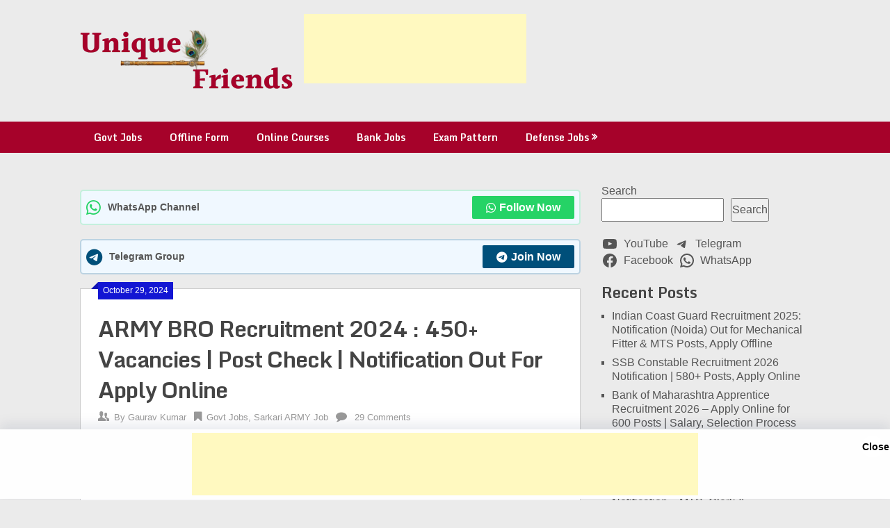

--- FILE ---
content_type: text/html; charset=UTF-8
request_url: https://uniquefriends.in/army-bro-recruitment-2024/
body_size: 78328
content:
<!DOCTYPE html>
<html lang="en-US" prefix="og: https://ogp.me/ns#">
<head>
<meta name="viewport" content="width=device-width, initial-scale=1.0">
<meta charset="UTF-8">
<meta name="description" content="ARMY BRO Recruitment 2024 Notification: The Border Road Organization (BRO) is inviting applications for 466 vacancies for Store Keeper Technical (SKT), Multi-Skilled Worker (Driver Engine Static), Group C from the eligible candidates from January 2024 to February 2024. Check Vacancies, Online Application Form, Exam Dates, Salary, Eligibility, Selection Process, Exam Pattern, Syllabus, Fee, and other details."/>
<meta name="robots" content="follow, index, max-snippet:-1, max-video-preview:-1, max-image-preview:large"/>
<meta property="og:locale" content="en_US" />
<meta property="og:type" content="article" />
<meta property="og:title" content="ARMY BRO Recruitment 2024 : 450+ Vacancies | Post Check | Notification Out For Apply Online" />
<meta property="og:description" content="ARMY BRO Recruitment 2024 Notification: The Border Road Organization (BRO) is inviting applications for 466 vacancies for Store Keeper Technical (SKT), Multi-Skilled Worker (Driver Engine Static), Group C from the eligible candidates from January 2024 to February 2024. Check Vacancies, Online Application Form, Exam Dates, Salary, Eligibility, Selection Process, Exam Pattern, Syllabus, Fee, and other details." />
<meta property="og:url" content="https://uniquefriends.in/army-bro-recruitment-2024/" />
<meta property="og:site_name" content="Unique Friends" />
<meta property="article:author" content="https://www.facebook.com/Sarkarinewjobs" />
<meta property="article:tag" content="Army bro recruitment 2024 apply online" />
<meta property="article:tag" content="Army bro recruitment 2024 apply online last date" />
<meta property="article:tag" content="Army bro recruitment 2024 dates" />
<meta property="article:tag" content="Army bro recruitment 2024 last date" />
<meta property="article:tag" content="Army bro recruitment 2024 official website" />
<meta property="article:tag" content="Army bro recruitment 2024 pdf" />
<meta property="article:tag" content="bro new vacancy 2024 notification" />
<meta property="article:tag" content="bro recruitment apply online" />
<meta property="article:section" content="Govt Jobs" />
<meta property="og:updated_time" content="2024-10-29T13:22:21+00:00" />
<meta property="og:image" content="https://uniquefriends.in/wp-content/uploads/2024/09/ARMY-BRO-Recruitment-2024-450-Vacancies-Post-Check-Notification-Out-For-Apply-Online.png" />
<meta property="og:image:secure_url" content="https://uniquefriends.in/wp-content/uploads/2024/09/ARMY-BRO-Recruitment-2024-450-Vacancies-Post-Check-Notification-Out-For-Apply-Online.png" />
<meta property="og:image:width" content="1210" />
<meta property="og:image:height" content="700" />
<meta property="og:image:alt" content="ARMY BRO Recruitment 2024 : 450+ Vacancies | Post Check | Notification Out For Apply Online" />
<meta property="og:image:type" content="image/png" />
<meta property="article:published_time" content="2024-10-29T13:22:18+00:00" />
<meta property="article:modified_time" content="2024-10-29T13:22:21+00:00" />
<meta property="og:video" content="https://www.youtube.com/embed/cdKlJTN5DKw" />
<meta property="video:duration" content="409" />
<meta name="twitter:card" content="summary_large_image" />
<meta name="twitter:title" content="ARMY BRO Recruitment 2024 : 450+ Vacancies | Post Check | Notification Out For Apply Online" />
<meta name="twitter:description" content="ARMY BRO Recruitment 2024 Notification: The Border Road Organization (BRO) is inviting applications for 466 vacancies for Store Keeper Technical (SKT), Multi-Skilled Worker (Driver Engine Static), Group C from the eligible candidates from January 2024 to February 2024. Check Vacancies, Online Application Form, Exam Dates, Salary, Eligibility, Selection Process, Exam Pattern, Syllabus, Fee, and other details." />
<meta name="twitter:creator" content="@UniqueFriends02" />
<meta name="twitter:image" content="https://uniquefriends.in/wp-content/uploads/2024/09/ARMY-BRO-Recruitment-2024-450-Vacancies-Post-Check-Notification-Out-For-Apply-Online.png" />
<meta name="twitter:label1" content="Written by" />
<meta name="twitter:data1" content="Gaurav Kumar" />
<meta name="twitter:label2" content="Time to read" />
<meta name="twitter:data2" content="3 minutes" />
<meta name="generator" content="WordPress 6.9" />
<meta name="generator" content="Site Kit by Google 1.170.0" />
<meta property="og:title" content="ARMY BRO Recruitment 2024 : 450+ Vacancies | Post Check | Notification Out For Apply Online - Unique Friends" />
<meta property="og:type" content="article" />
<meta property="og:description" content="ARMY BRO Recruitment 2024 Notification: The Border Road Organization (BRO) is inviting applications for 2250 vacancies for Store Keeper Technical (SKT), Multi-Skilled Worker (Driver Engine Static), Group C from the eligible candidates from October 2024 to November 2024. Check Vacancies, Online Application Form, Exam Dates, Salary, Eligibility, Selection Process, Exam Pattern, Syllabus, Fee, and other details. ARMY BRO Recruitment 2024&hellip;" />
<meta property="og:url" content="https://uniquefriends.in/army-bro-recruitment-2024/" />
<meta property="og:site_name" content="Unique Friends" />
<meta property="og:image" content="https://uniquefriends.in/wp-content/uploads/2024/09/ARMY-BRO-Recruitment-2024-450-Vacancies-Post-Check-Notification-Out-For-Apply-Online.png" />
<meta name="twitter:card" content="summary_large_image" />
<meta name="twitter:description" content="ARMY BRO Recruitment 2024 Notification: The Border Road Organization (BRO) is inviting applications for 2250 vacancies for Store Keeper Technical (SKT), Multi-Skilled Worker (Driver Engine Static), Group C from the eligible candidates from October 2024 to November 2024. Check Vacancies, Online Application Form, Exam Dates, Salary, Eligibility, Selection Process, Exam Pattern, Syllabus, Fee, and other details. ARMY BRO Recruitment 2024&hellip;" />
<meta name="twitter:title" content="ARMY BRO Recruitment 2024 : 450+ Vacancies | Post Check | Notification Out For Apply Online - Unique Friends" />
<meta property="twitter:image" content="https://uniquefriends.in/wp-content/uploads/2024/09/ARMY-BRO-Recruitment-2024-450-Vacancies-Post-Check-Notification-Out-For-Apply-Online.png" />
<meta name="google-site-verification" content="8956pBkfqoG_AjeeV8BUQ1OT6SDVpI8ft4Id0ifdZLk" />
<meta name="msapplication-TileImage" content="https://uniquefriends.in/wp-content/uploads/2020/04/cropped-Unique-Friends-LOGO-Rat-1-270x270.png" />



<script id="bv-lazyload-images" data-cfasync="false" bv-exclude="true">var __defProp=Object.defineProperty;var __name=(target,value)=>__defProp(target,"name",{value,configurable:!0});var bv_lazyload_event_listener="load",bv_lazyload_events=["mousemove","click","keydown","wheel","touchmove","touchend"],bv_use_srcset_attr=!1,bv_style_observer,img_observer,picture_lazy_observer;bv_lazyload_event_listener=="load"?window.addEventListener("load",event=>{handle_lazyload_images()}):bv_lazyload_event_listener=="readystatechange"&&document.addEventListener("readystatechange",event=>{document.readyState==="interactive"&&handle_lazyload_images()});function add_lazyload_image_event_listeners(handle_lazyload_images2){bv_lazyload_events.forEach(function(event){document.addEventListener(event,handle_lazyload_images2,!0)})}__name(add_lazyload_image_event_listeners,"add_lazyload_image_event_listeners");function remove_lazyload_image_event_listeners(){bv_lazyload_events.forEach(function(event){document.removeEventListener(event,handle_lazyload_images,!0)})}__name(remove_lazyload_image_event_listeners,"remove_lazyload_image_event_listeners");function bv_replace_lazyloaded_image_url(element2){let src_value=element2.getAttribute("bv-data-src"),srcset_value=element2.getAttribute("bv-data-srcset"),currentSrc=element2.getAttribute("src");currentSrc&&currentSrc.startsWith("data:image/svg+xml")&&(bv_use_srcset_attr&&srcset_value&&element2.setAttribute("srcset",srcset_value),src_value&&element2.setAttribute("src",src_value))}__name(bv_replace_lazyloaded_image_url,"bv_replace_lazyloaded_image_url");function bv_replace_inline_style_image_url(element2){let bv_style_attr=element2.getAttribute("bv-data-style");if(console.log(bv_style_attr),bv_style_attr){let currentStyles=element2.getAttribute("style")||"",newStyle=currentStyles+(currentStyles?";":"")+bv_style_attr;element2.setAttribute("style",newStyle)}else console.log("BV_STYLE_ATTRIBUTE_NOT_FOUND : "+entry)}__name(bv_replace_inline_style_image_url,"bv_replace_inline_style_image_url");function handleLazyloadImages(entries){entries.map(entry2=>{entry2.isIntersecting&&(bv_replace_lazyloaded_image_url(entry2.target),img_observer.unobserve(entry2.target))})}__name(handleLazyloadImages,"handleLazyloadImages");function handleOnscreenInlineStyleImages(entries){entries.map(entry2=>{entry2.isIntersecting&&(bv_replace_inline_style_image_url(entry2.target),bv_style_observer.unobserve(entry2.target))})}__name(handleOnscreenInlineStyleImages,"handleOnscreenInlineStyleImages");function handlePictureTags(entries){entries.map(entry2=>{entry2.isIntersecting&&(bv_replace_picture_tag_url(entry2.target),picture_lazy_observer.unobserve(entry2.target))})}__name(handlePictureTags,"handlePictureTags");function bv_replace_picture_tag_url(element2){const child_elements=element2.children;for(let i=0;i<child_elements.length;i++){let child_elem=child_elements[i],_srcset=child_elem.getAttribute("bv-data-srcset"),_src=child_elem.getAttribute("bv-data-src");_srcset&&child_elem.setAttribute("srcset",_srcset),_src&&child_elem.setAttribute("src",_src),bv_replace_picture_tag_url(child_elem)}}__name(bv_replace_picture_tag_url,"bv_replace_picture_tag_url"),"IntersectionObserver"in window&&(bv_style_observer=new IntersectionObserver(handleOnscreenInlineStyleImages),img_observer=new IntersectionObserver(handleLazyloadImages),picture_lazy_observer=new IntersectionObserver(handlePictureTags));function handle_lazyload_images(){"IntersectionObserver"in window?(document.querySelectorAll(".bv-lazyload-bg-style").forEach(target_element=>{bv_style_observer.observe(target_element)}),document.querySelectorAll(".bv-lazyload-tag-img").forEach(img_element=>{img_observer.observe(img_element)}),document.querySelectorAll(".bv-lazyload-picture").forEach(picture_element=>{picture_lazy_observer.observe(picture_element)})):(document.querySelectorAll(".bv-lazyload-bg-style").forEach(target_element=>{bv_replace_inline_style_image_url(target_element)}),document.querySelectorAll(".bv-lazyload-tag-img").forEach(target_element=>{bv_replace_lazyloaded_image_url(target_element)}),document.querySelectorAll(".bv-lazyload-picture").forEach(picture_element=>{bv_replace_picture_tag_url(element)}))}__name(handle_lazyload_images,"handle_lazyload_images");
</script>

<script id="bv-dl-scripts-list" data-cfasync="false" bv-exclude="true">
var scriptAttrs = [{"attrs":{"type":"text\/javascript","src":"https:\/\/uniquefriends.in\/wp-content\/uploads\/al_opt_content\/SCRIPT\/uniquefriends.in\/.\/wp-includes\/js\/jquery\/69674f14c6af5a32ecaca468\/69674f14c6af5a32ecaca468-16cb9084c573484b0cbcd8b282b41204_jquery.min.js?ver=3.7.1","id":"jquery-core-js","defer":true,"data-cfasync":false,"async":false,"bv_inline_delayed":false},"bv_unique_id":"mrg7tPV9PJFRyZ9C9G5l","reference":0},{"attrs":{"type":"text\/javascript","src":"https:\/\/uniquefriends.in\/wp-content\/uploads\/al_opt_content\/SCRIPT\/uniquefriends.in\/.\/wp-includes\/js\/jquery\/69674f14c6af5a32ecaca468\/69674f14c6af5a32ecaca468-9ffeb32e2d9efbf8f70caabded242267_jquery-migrate.min.js?ver=3.4.1","id":"jquery-migrate-js","defer":true,"data-cfasync":false,"async":false,"bv_inline_delayed":false},"bv_unique_id":"ms2ke8TmNJINkCqv5wbF","reference":1},{"attrs":{"type":"text\/javascript","src":"https:\/\/uniquefriends.in\/wp-content\/uploads\/al_opt_content\/SCRIPT\/uniquefriends.in\/.\/wp-content\/plugins\/adfoxly\/public\/js\/69674f14c6af5a32ecaca468\/69674f14c6af5a32ecaca468-638f7426190ad86d539073c540e8fd81_adfoxly-public.js?ver=1.8.5","id":"adfoxly-public-js","defer":true,"data-cfasync":false,"async":false,"bv_inline_delayed":false},"bv_unique_id":"h3VzDnxP7DbGbm1UioR4","reference":2},{"attrs":{"type":"text\/javascript","src":"https:\/\/uniquefriends.in\/wp-content\/uploads\/al_opt_content\/SCRIPT\/uniquefriends.in\/.\/wp-content\/plugins\/adfoxly\/public\/js\/69674f14c6af5a32ecaca468\/69674f14c6af5a32ecaca468-caaa6ada9f5a21e5c1db106a6750b2b7_adfoxly-public-ajax.js?ver=1.8.5","id":"adfoxly+ajax-js","defer":true,"data-cfasync":false,"async":false,"bv_inline_delayed":false},"bv_unique_id":"sBBaJjQf9P7BbvG55MoU","reference":3},{"attrs":{"type":"text\/javascript","src":"https:\/\/uniquefriends.in\/wp-content\/uploads\/al_opt_content\/SCRIPT\/uniquefriends.in\/.\/wp-content\/themes\/ribbon-lite\/js\/69674f14c6af5a32ecaca468\/69674f14c6af5a32ecaca468-44c22614226620e3a2eda7db6fbbff7e_customscripts.js?ver=6.9","id":"ribbon-lite-customscripts-js","defer":true,"data-cfasync":false,"async":false,"bv_inline_delayed":false},"bv_unique_id":"FIJ1DsvjXgoLn7r7RlXX","reference":4},{"attrs":{"type":"text\/javascript","src":"https:\/\/www.googletagmanager.com\/gtag\/js?id=G-BKF2VJEZRK","id":"google_gtagjs-js","defer":true,"data-cfasync":false,"async":false,"bv_inline_delayed":false},"bv_unique_id":"KQMdOeINxlSXPrQzJfIV","reference":5},{"attrs":{"type":"text\/javascript","id":"google_gtagjs-js-after","defer":true,"data-cfasync":false,"bv_inline_delayed":true,"async":false},"bv_unique_id":"5Z7tj8MrbqXXEnD6DhtD","reference":6},{"attrs":{"type":"text\/javascript","defer":true,"data-cfasync":false,"bv_inline_delayed":true,"async":false},"bv_unique_id":"f9T0Wlx1bZimKJZRjjbz","reference":7},{"attrs":{"src":"https:\/\/www.googletagmanager.com\/gtag\/js?id=G-HYBVHEVKMQ","defer":true,"data-cfasync":false,"async":false,"bv_inline_delayed":false},"bv_unique_id":"h6Nam3zKInrs8kjGTD21","reference":8},{"attrs":{"defer":true,"data-cfasync":false,"bv_inline_delayed":true,"type":"text\/javascript","async":false},"bv_unique_id":"YQ3nIReG6zhEwlec0j8a","reference":9},{"attrs":{"src":"https:\/\/pagead2.googlesyndication.com\/pagead\/js\/adsbygoogle.js?client=ca-pub-6276987014355505","crossorigin":"anonymous","defer":true,"data-cfasync":false,"async":false,"bv_inline_delayed":false},"bv_unique_id":"edTxCE3rWI4WvAYohSyq","reference":10},{"attrs":{"defer":true,"data-cfasync":false,"bv_inline_delayed":true,"type":"text\/javascript","async":false},"bv_unique_id":"2z5kvVpANKKWfHmds8iJ","reference":11},{"attrs":{"src":"https:\/\/pagead2.googlesyndication.com\/pagead\/js\/adsbygoogle.js?client=ca-pub-6276987014355505","crossorigin":"anonymous","defer":true,"data-cfasync":false,"async":false,"bv_inline_delayed":false},"bv_unique_id":"4DBqHbAsqHdVgxhd4mx7","reference":12},{"attrs":{"defer":true,"data-cfasync":false,"bv_inline_delayed":true,"type":"text\/javascript","async":false},"bv_unique_id":"Blet4xrMV1Evew8nFJam","reference":13},{"attrs":{"src":"https:\/\/pagead2.googlesyndication.com\/pagead\/js\/adsbygoogle.js?client=ca-pub-6276987014355505","crossorigin":"anonymous","defer":true,"data-cfasync":false,"async":false,"bv_inline_delayed":false},"bv_unique_id":"QC1AS2wKWssMIk1gkSrd","reference":14},{"attrs":{"defer":true,"data-cfasync":false,"bv_inline_delayed":true,"type":"text\/javascript","async":false},"bv_unique_id":"ziN5mFI6ERmGHFr7pD1Y","reference":15},{"attrs":{"src":"https:\/\/pagead2.googlesyndication.com\/pagead\/js\/adsbygoogle.js?client=ca-pub-6276987014355505","crossorigin":"anonymous","defer":true,"data-cfasync":false,"async":false,"bv_inline_delayed":false},"bv_unique_id":"lS5HJV957Qb7GkfcSEOd","reference":16},{"attrs":{"defer":true,"data-cfasync":false,"bv_inline_delayed":true,"type":"text\/javascript","async":false},"bv_unique_id":"t1RaLy4kFGPnLbz6ATOw","reference":17},{"attrs":{"src":"https:\/\/pagead2.googlesyndication.com\/pagead\/js\/adsbygoogle.js?client=ca-pub-6276987014355505","crossorigin":"anonymous","defer":true,"data-cfasync":false,"async":false,"bv_inline_delayed":false},"bv_unique_id":"EZtiY9k1vCD8cbd0CSso","reference":18},{"attrs":{"defer":true,"data-cfasync":false,"bv_inline_delayed":true,"type":"text\/javascript","async":false},"bv_unique_id":"D7aNP4m6LoT8m2TLKXoH","reference":19},{"attrs":{"src":"https:\/\/pagead2.googlesyndication.com\/pagead\/js\/adsbygoogle.js?client=ca-pub-6276987014355505","crossorigin":"anonymous","defer":true,"data-cfasync":false,"async":false,"bv_inline_delayed":false},"bv_unique_id":"U1bQq3Ss0QbEd6DAAbCL","reference":20},{"attrs":{"defer":true,"data-cfasync":false,"bv_inline_delayed":true,"type":"text\/javascript","async":false},"bv_unique_id":"YDH1aRwHDOTe12HuVXx8","reference":21},{"attrs":{"src":"https:\/\/pagead2.googlesyndication.com\/pagead\/js\/adsbygoogle.js?client=ca-pub-6276987014355505","defer":true,"data-cfasync":false,"async":false,"bv_inline_delayed":false},"bv_unique_id":"JCw94hDP5JivUAGZ2peG","reference":22},{"attrs":{"defer":true,"data-cfasync":false,"bv_inline_delayed":true,"type":"text\/javascript","async":false},"bv_unique_id":"az4suUqmvYztOK8BF5Ey","reference":23},{"attrs":{"src":"https:\/\/pagead2.googlesyndication.com\/pagead\/js\/adsbygoogle.js?client=ca-pub-6276987014355505","crossorigin":"anonymous","defer":true,"data-cfasync":false,"async":false,"bv_inline_delayed":false},"bv_unique_id":"cX6SlJHjQgduOaPgROxI","reference":24},{"attrs":{"defer":true,"data-cfasync":false,"bv_inline_delayed":true,"type":"text\/javascript","async":false},"bv_unique_id":"yjApP56b58KRvnKEjNKw","reference":25},{"attrs":{"defer":true,"data-cfasync":false,"async":false,"bv_inline_delayed":true},"bv_unique_id":"raEt3KRHldsbJTS8SubW","reference":26},{"attrs":{"defer":true,"data-cfasync":false,"bv_inline_delayed":true,"type":"text\/javascript","async":false},"bv_unique_id":"7TsWk1taOHW7p0J3ZSeW","reference":27},{"attrs":{"src":"https:\/\/pagead2.googlesyndication.com\/pagead\/js\/adsbygoogle.js?client=ca-pub-6276987014355505","crossorigin":"anonymous","defer":true,"data-cfasync":false,"async":false,"bv_inline_delayed":false},"bv_unique_id":"G7c80cfhygzAscKQnPJ1","reference":28},{"attrs":{"defer":true,"data-cfasync":false,"bv_inline_delayed":true,"type":"text\/javascript","async":false},"bv_unique_id":"fer5jdLPSOZU31LswBxm","reference":29},{"attrs":{"type":"text\/javascript","src":"https:\/\/uniquefriends.in\/wp-content\/uploads\/al_opt_content\/SCRIPT\/uniquefriends.in\/.\/wp-content\/plugins\/simple-social-buttons\/assets\/js\/69674f14c6af5a32ecaca468\/69674f14c6af5a32ecaca468-d41d8cd98f00b204e9800998ecf8427e_frontend-blocks.js?ver=6.2.0","id":"ssb-blocks-front-js-js","defer":true,"data-cfasync":false,"async":false,"bv_inline_delayed":false},"bv_unique_id":"bzZatqHCxWWBkiqWYs40","reference":30},{"attrs":{"type":"text\/javascript","src":"https:\/\/uniquefriends.in\/wp-content\/uploads\/al_opt_content\/SCRIPT\/uniquefriends.in\/.\/wp-includes\/js\/dist\/69674f14c6af5a32ecaca468\/69674f14c6af5a32ecaca468-90e932bd9e62583fc494c00498cfe7f5_hooks.min.js?ver=dd5603f07f9220ed27f1","id":"wp-hooks-js","defer":true,"data-cfasync":false,"async":false,"bv_inline_delayed":false},"bv_unique_id":"exzUE6QxqmoLwOWdbdmC","reference":31},{"attrs":{"type":"text\/javascript","src":"https:\/\/uniquefriends.in\/wp-content\/uploads\/al_opt_content\/SCRIPT\/uniquefriends.in\/.\/wp-includes\/js\/dist\/69674f14c6af5a32ecaca468\/69674f14c6af5a32ecaca468-3a5838d1182eb0b11f5a58bfe26e2529_i18n.min.js?ver=c26c3dc7bed366793375","id":"wp-i18n-js","defer":true,"data-cfasync":false,"async":false,"bv_inline_delayed":false},"bv_unique_id":"iPEANkitEqi8Ep01OjWs","reference":32},{"attrs":{"type":"text\/javascript","id":"wp-i18n-js-after","defer":true,"data-cfasync":false,"bv_inline_delayed":true,"async":false},"bv_unique_id":"0FnfPJs2UYG5WzZWHQoZ","reference":33},{"attrs":{"type":"text\/javascript","src":"https:\/\/uniquefriends.in\/wp-content\/uploads\/al_opt_content\/SCRIPT\/uniquefriends.in\/.\/wp-content\/plugins\/contact-form-7\/includes\/swv\/js\/69674f14c6af5a32ecaca468\/69674f14c6af5a32ecaca468-96e7dc3f0e8559e4a3f3ca40b17ab9c3_index.js?ver=6.1.4","id":"swv-js","defer":true,"data-cfasync":false,"async":false,"bv_inline_delayed":false},"bv_unique_id":"76oknrzzpTuFhzRTHJYy","reference":34},{"attrs":{"type":"text\/javascript","id":"contact-form-7-js-before","defer":true,"data-cfasync":false,"bv_inline_delayed":true,"async":false},"bv_unique_id":"cJ2GzpGbcnjKBBfxqYRd","reference":35},{"attrs":{"type":"text\/javascript","src":"https:\/\/uniquefriends.in\/wp-content\/uploads\/al_opt_content\/SCRIPT\/uniquefriends.in\/.\/wp-content\/plugins\/contact-form-7\/includes\/js\/69674f14c6af5a32ecaca468\/69674f14c6af5a32ecaca468-2912c657d0592cc532dff73d0d2ce7bb_index.js?ver=6.1.4","id":"contact-form-7-js","defer":true,"data-cfasync":false,"async":false,"bv_inline_delayed":false},"bv_unique_id":"fvvPOTK4esuP6TozX8NR","reference":36},{"attrs":{"type":"text\/javascript","id":"ssb-front-js-js-extra","defer":true,"data-cfasync":false,"bv_inline_delayed":true,"async":false},"bv_unique_id":"wsFzjuFUCZ1qO7jac3xp","reference":37},{"attrs":{"type":"text\/javascript","src":"https:\/\/uniquefriends.in\/wp-content\/uploads\/al_opt_content\/SCRIPT\/uniquefriends.in\/.\/wp-content\/plugins\/simple-social-buttons\/assets\/js\/69674f14c6af5a32ecaca468\/69674f14c6af5a32ecaca468-d3734c4114537050c92cf91d7e2c7805_front.js?ver=6.2.0","id":"ssb-front-js-js","defer":true,"data-cfasync":false,"async":false,"bv_inline_delayed":false},"bv_unique_id":"kQgMzgJpuEExxJ0pIIT4","reference":38},{"attrs":{"type":"text\/javascript","id":"sticky-ad-lightweight-script-js-extra","defer":true,"data-cfasync":false,"bv_inline_delayed":true,"async":false},"bv_unique_id":"IBJBNoPvhBbWnqSgXBqH","reference":39},{"attrs":{"type":"text\/javascript","src":"https:\/\/uniquefriends.in\/wp-content\/uploads\/al_opt_content\/SCRIPT\/uniquefriends.in\/.\/wp-content\/plugins\/sticky-ad-lightweight\/js\/69674f14c6af5a32ecaca468\/69674f14c6af5a32ecaca468-6bf182d0e067a82d998741450c8c98cb_sticky-ad-lightweight.js","id":"sticky-ad-lightweight-script-js","defer":true,"data-cfasync":false,"async":false,"bv_inline_delayed":false},"bv_unique_id":"m920tLVACYo4rs1z8ZQm","reference":40},{"attrs":{"type":"text\/javascript","id":"toc-front-js-extra","defer":true,"data-cfasync":false,"bv_inline_delayed":true,"async":false},"bv_unique_id":"doXHCKT1v89WbCvSQxMp","reference":41},{"attrs":{"type":"text\/javascript","src":"https:\/\/uniquefriends.in\/wp-content\/uploads\/al_opt_content\/SCRIPT\/uniquefriends.in\/.\/wp-content\/plugins\/table-of-contents-plus\/69674f14c6af5a32ecaca468\/69674f14c6af5a32ecaca468-579971209b4a0594503eb32f73dc55cd_front.min.js?ver=2411.1","id":"toc-front-js","defer":true,"data-cfasync":false,"async":false,"bv_inline_delayed":false},"bv_unique_id":"sXZR7mc23xeN2c0qe1lf","reference":42},{"attrs":{"type":"text\/javascript","src":"https:\/\/uniquefriends.in\/wp-content\/uploads\/al_opt_content\/SCRIPT\/uniquefriends.in\/.\/wp-content\/plugins\/turn-rank-math-faq-block-to-accordion\/assets\/js\/69674f14c6af5a32ecaca468\/69674f14c6af5a32ecaca468-443de93866d65f762354c9446ad8b366_RMFA-JS.min.js?ver=1.1.0","id":"RMFA-js-js","defer":true,"data-cfasync":false,"async":false,"bv_inline_delayed":false},"bv_unique_id":"rzmMFQ7lzbT4pa4kJUM4","reference":43},{"attrs":{"type":"text\/javascript","id":"ez-toc-scroll-scriptjs-js-extra","defer":true,"data-cfasync":false,"async":false,"bv_inline_delayed":true},"bv_unique_id":"JY1VSqOabmMECQFfnRKL","reference":44},{"attrs":{"type":"text\/javascript","src":"https:\/\/uniquefriends.in\/wp-content\/plugins\/easy-table-of-contents\/assets\/js\/smooth_scroll.min.js?ver=2.0.80","id":"ez-toc-scroll-scriptjs-js","defer":true,"data-cfasync":false,"async":false,"bv_inline_delayed":false},"bv_unique_id":"i2W4yQRCRiTSudHh2E4I","reference":45},{"attrs":{"type":"text\/javascript","src":"https:\/\/uniquefriends.in\/wp-content\/plugins\/easy-table-of-contents\/vendor\/js-cookie\/js.cookie.min.js?ver=2.2.1","id":"ez-toc-js-cookie-js","defer":true,"data-cfasync":false,"async":false,"bv_inline_delayed":false},"bv_unique_id":"GzYzRAsRBzrlIWaSl7BE","reference":46},{"attrs":{"type":"text\/javascript","src":"https:\/\/uniquefriends.in\/wp-content\/plugins\/easy-table-of-contents\/vendor\/sticky-kit\/jquery.sticky-kit.min.js?ver=1.9.2","id":"ez-toc-jquery-sticky-kit-js","defer":true,"data-cfasync":false,"async":false,"bv_inline_delayed":false},"bv_unique_id":"2ZwyLjL60P2WwNfGI2UW","reference":47},{"attrs":{"type":"text\/javascript","id":"ez-toc-js-js-extra","defer":true,"data-cfasync":false,"async":false,"bv_inline_delayed":true},"bv_unique_id":"Mk3CG9lHLiZzmyiZ77h5","reference":48},{"attrs":{"type":"text\/javascript","src":"https:\/\/uniquefriends.in\/wp-content\/plugins\/easy-table-of-contents\/assets\/js\/front.min.js?ver=2.0.80-1768225488","id":"ez-toc-js-js","defer":true,"data-cfasync":false,"async":false,"bv_inline_delayed":false},"bv_unique_id":"9EKLfGSlpxCCzF8Y2AyU","reference":49},{"attrs":{"type":"text\/javascript","src":"https:\/\/uniquefriends.in\/wp-includes\/js\/comment-reply.min.js?ver=6.9","id":"comment-reply-js","data-wp-strategy":"async","fetchpriority":"low","defer":true,"data-cfasync":false,"async":false,"bv_inline_delayed":false},"bv_unique_id":"JYTCCD9QcjYv81Ou7OOK","reference":50},{"attrs":{"type":"text\/javascript","src":"https:\/\/uniquefriends.in\/wp-content\/uploads\/al_opt_content\/SCRIPT\/uniquefriends.in\/.\/wp-content\/uploads\/wpmss\/69674f14c6af5a32ecaca468\/69674f14c6af5a32ecaca468-c6bb33cac10b5b25bdab003d0df25476_wpmssab.min.js?ver=1658724232","id":"wpmssab-js","defer":true,"data-cfasync":false,"async":false,"bv_inline_delayed":false},"bv_unique_id":"7eV1A1UWbWLLKRGxBPJU","reference":51},{"attrs":{"type":"text\/javascript","src":"https:\/\/uniquefriends.in\/wp-content\/uploads\/al_opt_content\/SCRIPT\/uniquefriends.in\/.\/wp-content\/plugins\/mousewheel-smooth-scroll\/js\/69674f14c6af5a32ecaca468\/69674f14c6af5a32ecaca468-0309f42c0f63b57349af56ce4fc83552_SmoothScroll.min.js?ver=1.5.1","id":"SmoothScroll-js","defer":true,"data-cfasync":false,"async":false,"bv_inline_delayed":false},"bv_unique_id":"8WRZpfT9uJNwfJfSOQ5U","reference":52},{"attrs":{"type":"text\/javascript","src":"https:\/\/uniquefriends.in\/wp-content\/uploads\/al_opt_content\/SCRIPT\/uniquefriends.in\/.\/wp-content\/uploads\/wpmss\/69674f14c6af5a32ecaca468\/69674f14c6af5a32ecaca468-c54024cb689cd51f1454e103baa67452_wpmss.min.js?ver=1658724232","id":"wpmss-js","defer":true,"data-cfasync":false,"async":false,"bv_inline_delayed":false},"bv_unique_id":"S4kCXfMonTn4U4r1XSZH","reference":53},{"attrs":{"type":"module","defer":true,"data-cfasync":false,"bv_inline_delayed":true,"async":false},"bv_unique_id":"WmkvJfbTBQGxTP0PDC5K","reference":55},{"attrs":{"type":"text\/javascript","defer":true,"data-cfasync":false,"async":false,"bv_inline_delayed":true},"bv_unique_id":"R4ZiyK3dtkTK4CmFrss7","reference":56},{"attrs":{"type":"text\/javascript","src":"https:\/\/uniquefriends.in\/wp-content\/plugins\/akismet\/_inc\/akismet-frontend.js?ver=1768225498","id":"akismet-frontend-js","defer":true,"data-cfasync":false,"async":false,"bv_inline_delayed":false,"is_first_defer_element":true},"bv_unique_id":"mYMr6jqysVWQiA2lKiQJ","reference":54},{"attrs":{"src":"data:text\/javascript;base64, [base64]","id":"bv-trigger-listener","type":"text\/javascript","defer":true,"async":false},"bv_unique_id":"d6fe9c24159ed4a27d224d91c70f8fdc","reference":100000000}];
</script>
<script id="bv-web-worker" type="javascript/worker" data-cfasync="false" bv-exclude="true">var __defProp=Object.defineProperty;var __name=(target,value)=>__defProp(target,"name",{value,configurable:!0});self.onmessage=function(e){var counter=e.data.fetch_urls.length;e.data.fetch_urls.forEach(function(fetch_url){loadUrl(fetch_url,function(){console.log("DONE: "+fetch_url),counter=counter-1,counter===0&&self.postMessage({status:"SUCCESS"})})})};async function loadUrl(fetch_url,callback){try{var request=new Request(fetch_url,{mode:"no-cors",redirect:"follow"});await fetch(request),callback()}catch(fetchError){console.log("Fetch Error loading URL:",fetchError);try{var xhr=new XMLHttpRequest;xhr.onerror=callback,xhr.onload=callback,xhr.responseType="blob",xhr.open("GET",fetch_url,!0),xhr.send()}catch(xhrError){console.log("XHR Error loading URL:",xhrError),callback()}}}__name(loadUrl,"loadUrl");
</script>
<script id="bv-web-worker-handler" data-cfasync="false" bv-exclude="true">var __defProp=Object.defineProperty;var __name=(target,value)=>__defProp(target,"name",{value,configurable:!0});if(typeof scriptAttrs<"u"&&Array.isArray(scriptAttrs)&&scriptAttrs.length>0){const lastElement=scriptAttrs[scriptAttrs.length-1];if(lastElement.attrs&&lastElement.attrs.id==="bv-trigger-listener"){var bv_custom_ready_state_value="loading";Object.defineProperty(document,"readyState",{get:__name(function(){return bv_custom_ready_state_value},"get"),set:__name(function(){},"set")})}}if(typeof scriptAttrs>"u"||!Array.isArray(scriptAttrs))var scriptAttrs=[];if(typeof linkStyleAttrs>"u"||!Array.isArray(linkStyleAttrs))var linkStyleAttrs=[];function isMobileDevice(){return window.innerWidth<=500}__name(isMobileDevice,"isMobileDevice");var js_dom_loaded=!1;document.addEventListener("DOMContentLoaded",()=>{js_dom_loaded=!0});const EVENTS=["mousemove","click","keydown","wheel","touchmove","touchend"];var scriptUrls=[],styleUrls=[],bvEventCalled=!1,workerFinished=!1,functionExec=!1,scriptsInjected=!1,stylesInjected=!1,bv_load_event_fired=!1,autoInjectTimerStarted=!1;const BV_AUTO_INJECT_ENABLED=!0,BV_DESKTOP_AUTO_INJECT_DELAY=1e3,BV_MOBILE_AUTO_INJECT_DELAY=1e4,BV_WORKER_TIMEOUT_DURATION=3e3;scriptAttrs.forEach((scriptAttr,index)=>{scriptAttr.attrs.src&&!scriptAttr.attrs.src.includes("data:text/javascript")&&(scriptUrls[index]=scriptAttr.attrs.src)}),linkStyleAttrs.forEach((linkAttr,index)=>{styleUrls[index]=linkAttr.attrs.href});var fetchUrls=scriptUrls.concat(styleUrls);function addEventListeners(bvEventHandler2){EVENTS.forEach(function(event){document.addEventListener(event,bvEventFired,!0),document.addEventListener(event,bvEventHandler2,!0)})}__name(addEventListeners,"addEventListeners");function removeEventListeners(){EVENTS.forEach(function(event){document.removeEventListener(event,bvEventHandler,!0)})}__name(removeEventListeners,"removeEventListeners");function bvEventFired(){bvEventCalled||(bvEventCalled=!0,workerFinished=!0)}__name(bvEventFired,"bvEventFired");function bvGetElement(attributes,element){Object.keys(attributes).forEach(function(attr){attr==="async"?element.async=attributes[attr]:attr==="innerHTML"?element.innerHTML=atob(attributes[attr]):element.setAttribute(attr,attributes[attr])})}__name(bvGetElement,"bvGetElement");function bvAddElement(attr,element){var attributes=attr.attrs;if(attributes.bv_inline_delayed){let bvScriptId=attr.bv_unique_id,bvScriptElement=document.querySelector("[bv_unique_id='"+bvScriptId+"']");bvScriptElement?(!attributes.innerHTML&&!attributes.src&&bvScriptElement.textContent.trim()!==""&&(attributes.src="data:text/javascript;base64, "+btoa(unescape(encodeURIComponent(bvScriptElement.textContent)))),bvGetElement(attributes,element),bvScriptElement.after(element)):console.log(`Script not found for ${bvScriptId}`)}else{bvGetElement(attributes,element);var templateId=attr.bv_unique_id,targetElement=document.querySelector("[id='"+templateId+"']");targetElement&&targetElement.after(element)}}__name(bvAddElement,"bvAddElement");function injectStyles(){if(stylesInjected){console.log("Styles already injected, skipping");return}stylesInjected=!0,document.querySelectorAll('style[type="bv_inline_delayed_css"], template[id]').forEach(element=>{if(element.tagName.toLowerCase()==="style"){var new_style=document.createElement("style");new_style.type="text/css",new_style.textContent=element.textContent,element.after(new_style),new_style.parentNode?element.remove():console.log("PARENT NODE NOT FOUND")}else if(element.tagName.toLowerCase()==="template"){var templateId=element.id,linkStyleAttr=linkStyleAttrs.find(attr=>attr.bv_unique_id===templateId);if(linkStyleAttr){var link=document.createElement("link");bvAddElement(linkStyleAttr,link),element.parentNode&&element.parentNode.replaceChild(link,element),console.log("EXTERNAL STYLE ADDED")}else console.log(`No linkStyleAttr found for template ID ${templateId}`)}}),linkStyleAttrs.forEach((linkStyleAttr,index)=>{console.log("STYLE ADDED");var element=document.createElement("link");bvAddElement(linkStyleAttr,element)})}__name(injectStyles,"injectStyles");function injectScripts(){if(scriptsInjected){console.log("Scripts already injected, skipping");return}scriptsInjected=!0;let last_script_element;scriptAttrs.forEach((scriptAttr,index)=>{if(bv_custom_ready_state_value==="loading"&&scriptAttr.attrs&&scriptAttr.attrs.is_first_defer_element===!0)if(last_script_element){const readyStateScript=document.createElement("script");readyStateScript.src="data:text/javascript;base64, "+btoa(unescape(encodeURIComponent("bv_custom_ready_state_value = 'interactive';"))),readyStateScript.async=!1,last_script_element.after(readyStateScript)}else bv_custom_ready_state_value="interactive",console.log('Ready state manually set to "interactive"');console.log("JS ADDED");var element=document.createElement("script");last_script_element=element,bvAddElement(scriptAttr,element)})}__name(injectScripts,"injectScripts");function bvEventHandler(){console.log("EVENT FIRED"),js_dom_loaded&&bvEventCalled&&workerFinished&&!functionExec&&(functionExec=!0,injectStyles(),injectScripts(),removeEventListeners())}__name(bvEventHandler,"bvEventHandler");function autoInjectScriptsAfterLoad(){js_dom_loaded&&workerFinished&&!scriptsInjected&&!stylesInjected&&(console.log("Auto-injecting styles and scripts after timer"),injectStyles(),injectScripts())}__name(autoInjectScriptsAfterLoad,"autoInjectScriptsAfterLoad");function startAutoInjectTimer(){if(BV_AUTO_INJECT_ENABLED&&!autoInjectTimerStarted&&bv_load_event_fired&&!bvEventCalled){autoInjectTimerStarted=!0;var delay=isMobileDevice()?BV_MOBILE_AUTO_INJECT_DELAY:BV_DESKTOP_AUTO_INJECT_DELAY;console.log("Starting auto-inject timer with delay: "+delay+"ms"),setTimeout(function(){autoInjectScriptsAfterLoad()},delay)}}__name(startAutoInjectTimer,"startAutoInjectTimer"),addEventListeners(bvEventHandler);var requestObject=window.URL||window.webkitURL,bvWorker=new Worker(requestObject.createObjectURL(new Blob([document.getElementById("bv-web-worker").textContent],{type:"text/javascript"})));bvWorker.onmessage=function(e){e.data.status==="SUCCESS"&&(console.log("WORKER_FINISHED"),workerFinished=!0,bvEventHandler(),startAutoInjectTimer())},addEventListener("load",()=>{bvEventHandler(),bv_call_fetch_urls(),bv_load_event_fired=!0});function bv_call_fetch_urls(){!bv_load_event_fired&&!workerFinished&&(bvWorker.postMessage({fetch_urls:fetchUrls}),bv_initiate_worker_timer())}__name(bv_call_fetch_urls,"bv_call_fetch_urls"),setTimeout(function(){bv_call_fetch_urls()},5e3);function bv_initiate_worker_timer(){setTimeout(function(){workerFinished||(console.log("WORKER_TIMEDOUT"),workerFinished=!0,bvWorker.terminate()),bvEventHandler(),startAutoInjectTimer()},BV_WORKER_TIMEOUT_DURATION)}__name(bv_initiate_worker_timer,"bv_initiate_worker_timer");
</script>

	
	
	<link rel="profile" href="http://gmpg.org/xfn/11">
	<link rel="pingback" href="https://uniquefriends.in/xmlrpc.php">
	

<title>ARMY BRO Recruitment 2024 : 450+ Vacancies | Post Check | Notification Out For Apply Online</title>


<link rel="canonical" href="https://uniquefriends.in/army-bro-recruitment-2024/" />




































<script type="application/ld+json" class="rank-math-schema">{"@context":"https://schema.org","@graph":[{"@type":["Organization","Person"],"@id":"https://uniquefriends.in/#person","name":"Gaurav Kumar","url":"https://uniquefriends.in","address":{"@type":"PostalAddress","streetAddress":"Vill kakra","addressLocality":"Post kakra","addressRegion":"Muzaffarnagar","postalCode":"25138","addressCountry":"india"},"logo":{"@type":"ImageObject","@id":"https://uniquefriends.in/#logo","url":"https://uniquefriends.in/wp-content/uploads/2022/07/Unique-Friends-LOGO-Rat.png","contentUrl":"https://uniquefriends.in/wp-content/uploads/2022/07/Unique-Friends-LOGO-Rat.png","caption":"Unique Friends","inLanguage":"en-US","width":"1280","height":"1280"},"image":{"@id":"https://uniquefriends.in/#logo"}},{"@type":"WebSite","@id":"https://uniquefriends.in/#website","url":"https://uniquefriends.in","name":"Unique Friends","publisher":{"@id":"https://uniquefriends.in/#person"},"inLanguage":"en-US"},{"@type":"ImageObject","@id":"https://uniquefriends.in/wp-content/uploads/2024/09/ARMY-BRO-Recruitment-2024-450-Vacancies-Post-Check-Notification-Out-For-Apply-Online.png","url":"https://uniquefriends.in/wp-content/uploads/2024/09/ARMY-BRO-Recruitment-2024-450-Vacancies-Post-Check-Notification-Out-For-Apply-Online.png","width":"1210","height":"700","caption":"ARMY BRO Recruitment 2024 : 450+ Vacancies | Post Check | Notification Out For Apply Online","inLanguage":"en-US"},{"@type":"BreadcrumbList","@id":"https://uniquefriends.in/army-bro-recruitment-2024/#breadcrumb","itemListElement":[{"@type":"ListItem","position":"1","item":{"@id":"https://uniquefriends.in","name":"Home"}},{"@type":"ListItem","position":"2","item":{"@id":"https://uniquefriends.in/govt-jobs/","name":"Govt Jobs"}},{"@type":"ListItem","position":"3","item":{"@id":"https://uniquefriends.in/army-bro-recruitment-2024/","name":"ARMY BRO Recruitment 2024 : 450+ Vacancies | Post Check | Notification Out For Apply Online"}}]},{"@type":["WebPage","FAQPage"],"@id":"https://uniquefriends.in/army-bro-recruitment-2024/#webpage","url":"https://uniquefriends.in/army-bro-recruitment-2024/","name":"ARMY BRO Recruitment 2024 : 450+ Vacancies | Post Check | Notification Out For Apply Online","datePublished":"2024-10-29T13:22:18+00:00","dateModified":"2024-10-29T13:22:21+00:00","isPartOf":{"@id":"https://uniquefriends.in/#website"},"primaryImageOfPage":{"@id":"https://uniquefriends.in/wp-content/uploads/2024/09/ARMY-BRO-Recruitment-2024-450-Vacancies-Post-Check-Notification-Out-For-Apply-Online.png"},"inLanguage":"en-US","breadcrumb":{"@id":"https://uniquefriends.in/army-bro-recruitment-2024/#breadcrumb"},"mainEntity":[{"@type":"Question","url":"https://uniquefriends.in/army-bro-recruitment-2024/#faq-question-1701148177769","name":"How many vacancies are available for the ARMY BRO Recruitment 2024?","acceptedAnswer":{"@type":"Answer","text":"Total 2250 Vacancies "}},{"@type":"Question","url":"https://uniquefriends.in/army-bro-recruitment-2024/#faq-question-1701148210775","name":"What is the age limit for applying to the ARMY BRO Recruitment 2024?","acceptedAnswer":{"@type":"Answer","text":"Age- 18 To 30 year "}}]},{"@type":"Person","@id":"https://uniquefriends.in/gaurav-kumar/uniquefriends/","name":"Gaurav Kumar","url":"https://uniquefriends.in/gaurav-kumar/uniquefriends/","image":{"@type":"ImageObject","@id":"https://secure.gravatar.com/avatar/2645dd46a0e748de427d6d940b96bae4c933e765268cbab46d8b24187302dfdc?s=96&amp;d=mm&amp;r=g","url":"https://secure.gravatar.com/avatar/2645dd46a0e748de427d6d940b96bae4c933e765268cbab46d8b24187302dfdc?s=96&amp;d=mm&amp;r=g","caption":"Gaurav Kumar","inLanguage":"en-US"},"sameAs":["https://uniquefriends.in","https://www.facebook.com/Sarkarinewjobs","https://twitter.com/https://x.com/UniqueFriends02"]},{"headline":"ARMY BRO Recruitment 2024 : 450+ Vacancies | Post Check | Notification Out For Apply Online","description":"ARMY BRO Recruitment 2024 Notification: The Border Road Organization (BRO) is inviting applications for 466 vacancies for Store Keeper Technical (SKT), Multi-Skilled Worker (Driver Engine Static), Group C from the eligible candidates from January 2024 to February 2024. Check Vacancies, Online Application Form, Exam Dates, Salary, Eligibility, Selection Process, Exam Pattern, Syllabus, Fee, and other details.","datePublished":"2024-10-29T13:22:18+00:00","dateModified":"2024-10-29T13:22:21+00:00","image":{"@id":"https://uniquefriends.in/wp-content/uploads/2024/09/ARMY-BRO-Recruitment-2024-450-Vacancies-Post-Check-Notification-Out-For-Apply-Online.png"},"author":{"@id":"https://uniquefriends.in/gaurav-kumar/uniquefriends/","name":"Gaurav Kumar"},"@type":"NewsArticle","name":"ARMY BRO Recruitment 2024 : 450+ Vacancies | Post Check | Notification Out For Apply Online","articleSection":"Govt Jobs, Sarkari ARMY Job","@id":"https://uniquefriends.in/army-bro-recruitment-2024/#schema-97231","isPartOf":{"@id":"https://uniquefriends.in/army-bro-recruitment-2024/#webpage"},"publisher":{"@id":"https://uniquefriends.in/#person"},"inLanguage":"en-US","mainEntityOfPage":{"@id":"https://uniquefriends.in/army-bro-recruitment-2024/#webpage"}},{"@type":"VideoObject","name":"CISF HC Constable Recruitment 2022 Apply Online | CISF Constable Bharti | GOVT JOBS IN Sep","description":"CISF Constable Recruitment 2022 Apply Online | CISF Head Constable Bharti | GOVT JOBS IN SEP 2022 September\u27a1\ufe0f  Apply &amp; Notification Link : https://bit.ly/3Qj...","uploadDate":"2022-09-24T19:00:08-07:00","thumbnailUrl":"https://uniquefriends.in/wp-content/uploads/2024/09/ARMY-BRO-Recruitment-2024-450-Vacancies-Post-Check-Notification-Out-For-Apply-Online.png","embedUrl":"https://www.youtube.com/embed/cdKlJTN5DKw","duration":"PT6M49S","width":"1280","height":"720","isFamilyFriendly":"1","@id":"https://uniquefriends.in/army-bro-recruitment-2024/#schema-97232","isPartOf":{"@id":"https://uniquefriends.in/army-bro-recruitment-2024/#webpage"},"publisher":{"@id":"https://uniquefriends.in/#person"},"inLanguage":"en-US","mainEntityOfPage":{"@id":"https://uniquefriends.in/army-bro-recruitment-2024/#webpage"}}]}</script>


<link rel='dns-prefetch' href='//www.googletagmanager.com' />
<link rel='dns-prefetch' href='//fonts.googleapis.com' />
<link rel="alternate" type="application/rss+xml" title="Unique Friends &raquo; Feed" href="https://uniquefriends.in/feed/" />
<link rel="alternate" type="application/rss+xml" title="Unique Friends &raquo; Comments Feed" href="https://uniquefriends.in/comments/feed/" />
<link rel="alternate" type="application/rss+xml" title="Unique Friends &raquo; ARMY BRO Recruitment 2024 : 450+ Vacancies | Post Check | Notification Out For Apply Online Comments Feed" href="https://uniquefriends.in/army-bro-recruitment-2024/feed/" />
<link rel="alternate" title="oEmbed (JSON)" type="application/json+oembed" href="https://uniquefriends.in/wp-json/oembed/1.0/embed?url=https%3A%2F%2Funiquefriends.in%2Farmy-bro-recruitment-2024%2F" />
<link rel="alternate" title="oEmbed (XML)" type="text/xml+oembed" href="https://uniquefriends.in/wp-json/oembed/1.0/embed?url=https%3A%2F%2Funiquefriends.in%2Farmy-bro-recruitment-2024%2F&#038;format=xml" />
<style id='wp-img-auto-sizes-contain-inline-css' type='text/css'>
img:is([sizes=auto i],[sizes^="auto," i]){contain-intrinsic-size:3000px 1500px}
/*# sourceURL=wp-img-auto-sizes-contain-inline-css */
</style>
<style id='wp-emoji-styles-inline-css' type='text/css'>

	img.wp-smiley, img.emoji {
		display: inline !important;
		border: none !important;
		box-shadow: none !important;
		height: 1em !important;
		width: 1em !important;
		margin: 0 0.07em !important;
		vertical-align: -0.1em !important;
		background: none !important;
		padding: 0 !important;
	}
/*# sourceURL=wp-emoji-styles-inline-css */
</style>
<style id='wp-block-library-inline-css' type='text/css'>
:root{--wp-block-synced-color:#7a00df;--wp-block-synced-color--rgb:122,0,223;--wp-bound-block-color:var(--wp-block-synced-color);--wp-editor-canvas-background:#ddd;--wp-admin-theme-color:#007cba;--wp-admin-theme-color--rgb:0,124,186;--wp-admin-theme-color-darker-10:#006ba1;--wp-admin-theme-color-darker-10--rgb:0,107,160.5;--wp-admin-theme-color-darker-20:#005a87;--wp-admin-theme-color-darker-20--rgb:0,90,135;--wp-admin-border-width-focus:2px}@media (min-resolution:192dpi){:root{--wp-admin-border-width-focus:1.5px}}.wp-element-button{cursor:pointer}:root .has-very-light-gray-background-color{background-color:#eee}:root .has-very-dark-gray-background-color{background-color:#313131}:root .has-very-light-gray-color{color:#eee}:root .has-very-dark-gray-color{color:#313131}:root .has-vivid-green-cyan-to-vivid-cyan-blue-gradient-background{background:linear-gradient(135deg,#00d084,#0693e3)}:root .has-purple-crush-gradient-background{background:linear-gradient(135deg,#34e2e4,#4721fb 50%,#ab1dfe)}:root .has-hazy-dawn-gradient-background{background:linear-gradient(135deg,#faaca8,#dad0ec)}:root .has-subdued-olive-gradient-background{background:linear-gradient(135deg,#fafae1,#67a671)}:root .has-atomic-cream-gradient-background{background:linear-gradient(135deg,#fdd79a,#004a59)}:root .has-nightshade-gradient-background{background:linear-gradient(135deg,#330968,#31cdcf)}:root .has-midnight-gradient-background{background:linear-gradient(135deg,#020381,#2874fc)}:root{--wp--preset--font-size--normal:16px;--wp--preset--font-size--huge:42px}.has-regular-font-size{font-size:1em}.has-larger-font-size{font-size:2.625em}.has-normal-font-size{font-size:var(--wp--preset--font-size--normal)}.has-huge-font-size{font-size:var(--wp--preset--font-size--huge)}.has-text-align-center{text-align:center}.has-text-align-left{text-align:left}.has-text-align-right{text-align:right}.has-fit-text{white-space:nowrap!important}#end-resizable-editor-section{display:none}.aligncenter{clear:both}.items-justified-left{justify-content:flex-start}.items-justified-center{justify-content:center}.items-justified-right{justify-content:flex-end}.items-justified-space-between{justify-content:space-between}.screen-reader-text{border:0;clip-path:inset(50%);height:1px;margin:-1px;overflow:hidden;padding:0;position:absolute;width:1px;word-wrap:normal!important}.screen-reader-text:focus{background-color:#ddd;clip-path:none;color:#444;display:block;font-size:1em;height:auto;left:5px;line-height:normal;padding:15px 23px 14px;text-decoration:none;top:5px;width:auto;z-index:100000}html :where(.has-border-color){border-style:solid}html :where([style*=border-top-color]){border-top-style:solid}html :where([style*=border-right-color]){border-right-style:solid}html :where([style*=border-bottom-color]){border-bottom-style:solid}html :where([style*=border-left-color]){border-left-style:solid}html :where([style*=border-width]){border-style:solid}html :where([style*=border-top-width]){border-top-style:solid}html :where([style*=border-right-width]){border-right-style:solid}html :where([style*=border-bottom-width]){border-bottom-style:solid}html :where([style*=border-left-width]){border-left-style:solid}html :where(img[class*=wp-image-]){height:auto;max-width:100%}:where(figure){margin:0 0 1em}html :where(.is-position-sticky){--wp-admin--admin-bar--position-offset:var(--wp-admin--admin-bar--height,0px)}@media screen and (max-width:600px){html :where(.is-position-sticky){--wp-admin--admin-bar--position-offset:0px}}

/*# sourceURL=wp-block-library-inline-css */
</style><style id='wp-block-categories-inline-css' type='text/css'>
.wp-block-categories{box-sizing:border-box}.wp-block-categories.alignleft{margin-right:2em}.wp-block-categories.alignright{margin-left:2em}.wp-block-categories.wp-block-categories-dropdown.aligncenter{text-align:center}.wp-block-categories .wp-block-categories__label{display:block;width:100%}
/*# sourceURL=https://uniquefriends.in/wp-includes/blocks/categories/style.min.css */
</style>
<style id='wp-block-heading-inline-css' type='text/css'>
h1:where(.wp-block-heading).has-background,h2:where(.wp-block-heading).has-background,h3:where(.wp-block-heading).has-background,h4:where(.wp-block-heading).has-background,h5:where(.wp-block-heading).has-background,h6:where(.wp-block-heading).has-background{padding:1.25em 2.375em}h1.has-text-align-left[style*=writing-mode]:where([style*=vertical-lr]),h1.has-text-align-right[style*=writing-mode]:where([style*=vertical-rl]),h2.has-text-align-left[style*=writing-mode]:where([style*=vertical-lr]),h2.has-text-align-right[style*=writing-mode]:where([style*=vertical-rl]),h3.has-text-align-left[style*=writing-mode]:where([style*=vertical-lr]),h3.has-text-align-right[style*=writing-mode]:where([style*=vertical-rl]),h4.has-text-align-left[style*=writing-mode]:where([style*=vertical-lr]),h4.has-text-align-right[style*=writing-mode]:where([style*=vertical-rl]),h5.has-text-align-left[style*=writing-mode]:where([style*=vertical-lr]),h5.has-text-align-right[style*=writing-mode]:where([style*=vertical-rl]),h6.has-text-align-left[style*=writing-mode]:where([style*=vertical-lr]),h6.has-text-align-right[style*=writing-mode]:where([style*=vertical-rl]){rotate:180deg}
/*# sourceURL=https://uniquefriends.in/wp-includes/blocks/heading/style.min.css */
</style>
<style id='wp-block-image-inline-css' type='text/css'>
.wp-block-image>a,.wp-block-image>figure>a{display:inline-block}.wp-block-image img{box-sizing:border-box;height:auto;max-width:100%;vertical-align:bottom}@media not (prefers-reduced-motion){.wp-block-image img.hide{visibility:hidden}.wp-block-image img.show{animation:show-content-image .4s}}.wp-block-image[style*=border-radius] img,.wp-block-image[style*=border-radius]>a{border-radius:inherit}.wp-block-image.has-custom-border img{box-sizing:border-box}.wp-block-image.aligncenter{text-align:center}.wp-block-image.alignfull>a,.wp-block-image.alignwide>a{width:100%}.wp-block-image.alignfull img,.wp-block-image.alignwide img{height:auto;width:100%}.wp-block-image .aligncenter,.wp-block-image .alignleft,.wp-block-image .alignright,.wp-block-image.aligncenter,.wp-block-image.alignleft,.wp-block-image.alignright{display:table}.wp-block-image .aligncenter>figcaption,.wp-block-image .alignleft>figcaption,.wp-block-image .alignright>figcaption,.wp-block-image.aligncenter>figcaption,.wp-block-image.alignleft>figcaption,.wp-block-image.alignright>figcaption{caption-side:bottom;display:table-caption}.wp-block-image .alignleft{float:left;margin:.5em 1em .5em 0}.wp-block-image .alignright{float:right;margin:.5em 0 .5em 1em}.wp-block-image .aligncenter{margin-left:auto;margin-right:auto}.wp-block-image :where(figcaption){margin-bottom:1em;margin-top:.5em}.wp-block-image.is-style-circle-mask img{border-radius:9999px}@supports ((-webkit-mask-image:none) or (mask-image:none)) or (-webkit-mask-image:none){.wp-block-image.is-style-circle-mask img{border-radius:0;-webkit-mask-image:url('data:image/svg+xml;utf8,<svg viewBox="0 0 100 100" xmlns="http://www.w3.org/2000/svg"><circle cx="50" cy="50" r="50"/></svg>');mask-image:url('data:image/svg+xml;utf8,<svg viewBox="0 0 100 100" xmlns="http://www.w3.org/2000/svg"><circle cx="50" cy="50" r="50"/></svg>');mask-mode:alpha;-webkit-mask-position:center;mask-position:center;-webkit-mask-repeat:no-repeat;mask-repeat:no-repeat;-webkit-mask-size:contain;mask-size:contain}}:root :where(.wp-block-image.is-style-rounded img,.wp-block-image .is-style-rounded img){border-radius:9999px}.wp-block-image figure{margin:0}.wp-lightbox-container{display:flex;flex-direction:column;position:relative}.wp-lightbox-container img{cursor:zoom-in}.wp-lightbox-container img:hover+button{opacity:1}.wp-lightbox-container button{align-items:center;backdrop-filter:blur(16px) saturate(180%);background-color:#5a5a5a40;border:none;border-radius:4px;cursor:zoom-in;display:flex;height:20px;justify-content:center;opacity:0;padding:0;position:absolute;right:16px;text-align:center;top:16px;width:20px;z-index:100}@media not (prefers-reduced-motion){.wp-lightbox-container button{transition:opacity .2s ease}}.wp-lightbox-container button:focus-visible{outline:3px auto #5a5a5a40;outline:3px auto -webkit-focus-ring-color;outline-offset:3px}.wp-lightbox-container button:hover{cursor:pointer;opacity:1}.wp-lightbox-container button:focus{opacity:1}.wp-lightbox-container button:focus,.wp-lightbox-container button:hover,.wp-lightbox-container button:not(:hover):not(:active):not(.has-background){background-color:#5a5a5a40;border:none}.wp-lightbox-overlay{box-sizing:border-box;cursor:zoom-out;height:100vh;left:0;overflow:hidden;position:fixed;top:0;visibility:hidden;width:100%;z-index:100000}.wp-lightbox-overlay .close-button{align-items:center;cursor:pointer;display:flex;justify-content:center;min-height:40px;min-width:40px;padding:0;position:absolute;right:calc(env(safe-area-inset-right) + 16px);top:calc(env(safe-area-inset-top) + 16px);z-index:5000000}.wp-lightbox-overlay .close-button:focus,.wp-lightbox-overlay .close-button:hover,.wp-lightbox-overlay .close-button:not(:hover):not(:active):not(.has-background){background:none;border:none}.wp-lightbox-overlay .lightbox-image-container{height:var(--wp--lightbox-container-height);left:50%;overflow:hidden;position:absolute;top:50%;transform:translate(-50%,-50%);transform-origin:top left;width:var(--wp--lightbox-container-width);z-index:9999999999}.wp-lightbox-overlay .wp-block-image{align-items:center;box-sizing:border-box;display:flex;height:100%;justify-content:center;margin:0;position:relative;transform-origin:0 0;width:100%;z-index:3000000}.wp-lightbox-overlay .wp-block-image img{height:var(--wp--lightbox-image-height);min-height:var(--wp--lightbox-image-height);min-width:var(--wp--lightbox-image-width);width:var(--wp--lightbox-image-width)}.wp-lightbox-overlay .wp-block-image figcaption{display:none}.wp-lightbox-overlay button{background:none;border:none}.wp-lightbox-overlay .scrim{background-color:#fff;height:100%;opacity:.9;position:absolute;width:100%;z-index:2000000}.wp-lightbox-overlay.active{visibility:visible}@media not (prefers-reduced-motion){.wp-lightbox-overlay.active{animation:turn-on-visibility .25s both}.wp-lightbox-overlay.active img{animation:turn-on-visibility .35s both}.wp-lightbox-overlay.show-closing-animation:not(.active){animation:turn-off-visibility .35s both}.wp-lightbox-overlay.show-closing-animation:not(.active) img{animation:turn-off-visibility .25s both}.wp-lightbox-overlay.zoom.active{animation:none;opacity:1;visibility:visible}.wp-lightbox-overlay.zoom.active .lightbox-image-container{animation:lightbox-zoom-in .4s}.wp-lightbox-overlay.zoom.active .lightbox-image-container img{animation:none}.wp-lightbox-overlay.zoom.active .scrim{animation:turn-on-visibility .4s forwards}.wp-lightbox-overlay.zoom.show-closing-animation:not(.active){animation:none}.wp-lightbox-overlay.zoom.show-closing-animation:not(.active) .lightbox-image-container{animation:lightbox-zoom-out .4s}.wp-lightbox-overlay.zoom.show-closing-animation:not(.active) .lightbox-image-container img{animation:none}.wp-lightbox-overlay.zoom.show-closing-animation:not(.active) .scrim{animation:turn-off-visibility .4s forwards}}@keyframes show-content-image{0%{visibility:hidden}99%{visibility:hidden}to{visibility:visible}}@keyframes turn-on-visibility{0%{opacity:0}to{opacity:1}}@keyframes turn-off-visibility{0%{opacity:1;visibility:visible}99%{opacity:0;visibility:visible}to{opacity:0;visibility:hidden}}@keyframes lightbox-zoom-in{0%{transform:translate(calc((-100vw + var(--wp--lightbox-scrollbar-width))/2 + var(--wp--lightbox-initial-left-position)),calc(-50vh + var(--wp--lightbox-initial-top-position))) scale(var(--wp--lightbox-scale))}to{transform:translate(-50%,-50%) scale(1)}}@keyframes lightbox-zoom-out{0%{transform:translate(-50%,-50%) scale(1);visibility:visible}99%{visibility:visible}to{transform:translate(calc((-100vw + var(--wp--lightbox-scrollbar-width))/2 + var(--wp--lightbox-initial-left-position)),calc(-50vh + var(--wp--lightbox-initial-top-position))) scale(var(--wp--lightbox-scale));visibility:hidden}}
/*# sourceURL=https://uniquefriends.in/wp-includes/blocks/image/style.min.css */
</style>
<style id='wp-block-latest-posts-inline-css' type='text/css'>
.wp-block-latest-posts{box-sizing:border-box}.wp-block-latest-posts.alignleft{margin-right:2em}.wp-block-latest-posts.alignright{margin-left:2em}.wp-block-latest-posts.wp-block-latest-posts__list{list-style:none}.wp-block-latest-posts.wp-block-latest-posts__list li{clear:both;overflow-wrap:break-word}.wp-block-latest-posts.is-grid{display:flex;flex-wrap:wrap}.wp-block-latest-posts.is-grid li{margin:0 1.25em 1.25em 0;width:100%}@media (min-width:600px){.wp-block-latest-posts.columns-2 li{width:calc(50% - .625em)}.wp-block-latest-posts.columns-2 li:nth-child(2n){margin-right:0}.wp-block-latest-posts.columns-3 li{width:calc(33.33333% - .83333em)}.wp-block-latest-posts.columns-3 li:nth-child(3n){margin-right:0}.wp-block-latest-posts.columns-4 li{width:calc(25% - .9375em)}.wp-block-latest-posts.columns-4 li:nth-child(4n){margin-right:0}.wp-block-latest-posts.columns-5 li{width:calc(20% - 1em)}.wp-block-latest-posts.columns-5 li:nth-child(5n){margin-right:0}.wp-block-latest-posts.columns-6 li{width:calc(16.66667% - 1.04167em)}.wp-block-latest-posts.columns-6 li:nth-child(6n){margin-right:0}}:root :where(.wp-block-latest-posts.is-grid){padding:0}:root :where(.wp-block-latest-posts.wp-block-latest-posts__list){padding-left:0}.wp-block-latest-posts__post-author,.wp-block-latest-posts__post-date{display:block;font-size:.8125em}.wp-block-latest-posts__post-excerpt,.wp-block-latest-posts__post-full-content{margin-bottom:1em;margin-top:.5em}.wp-block-latest-posts__featured-image a{display:inline-block}.wp-block-latest-posts__featured-image img{height:auto;max-width:100%;width:auto}.wp-block-latest-posts__featured-image.alignleft{float:left;margin-right:1em}.wp-block-latest-posts__featured-image.alignright{float:right;margin-left:1em}.wp-block-latest-posts__featured-image.aligncenter{margin-bottom:1em;text-align:center}
/*# sourceURL=https://uniquefriends.in/wp-includes/blocks/latest-posts/style.min.css */
</style>
<style id='wp-block-list-inline-css' type='text/css'>
ol,ul{box-sizing:border-box}:root :where(.wp-block-list.has-background){padding:1.25em 2.375em}
/*# sourceURL=https://uniquefriends.in/wp-includes/blocks/list/style.min.css */
</style>
<style id='wp-block-search-inline-css' type='text/css'>
.wp-block-search__button{margin-left:10px;word-break:normal}.wp-block-search__button.has-icon{line-height:0}.wp-block-search__button svg{height:1.25em;min-height:24px;min-width:24px;width:1.25em;fill:currentColor;vertical-align:text-bottom}:where(.wp-block-search__button){border:1px solid #ccc;padding:6px 10px}.wp-block-search__inside-wrapper{display:flex;flex:auto;flex-wrap:nowrap;max-width:100%}.wp-block-search__label{width:100%}.wp-block-search.wp-block-search__button-only .wp-block-search__button{box-sizing:border-box;display:flex;flex-shrink:0;justify-content:center;margin-left:0;max-width:100%}.wp-block-search.wp-block-search__button-only .wp-block-search__inside-wrapper{min-width:0!important;transition-property:width}.wp-block-search.wp-block-search__button-only .wp-block-search__input{flex-basis:100%;transition-duration:.3s}.wp-block-search.wp-block-search__button-only.wp-block-search__searchfield-hidden,.wp-block-search.wp-block-search__button-only.wp-block-search__searchfield-hidden .wp-block-search__inside-wrapper{overflow:hidden}.wp-block-search.wp-block-search__button-only.wp-block-search__searchfield-hidden .wp-block-search__input{border-left-width:0!important;border-right-width:0!important;flex-basis:0;flex-grow:0;margin:0;min-width:0!important;padding-left:0!important;padding-right:0!important;width:0!important}:where(.wp-block-search__input){appearance:none;border:1px solid #949494;flex-grow:1;font-family:inherit;font-size:inherit;font-style:inherit;font-weight:inherit;letter-spacing:inherit;line-height:inherit;margin-left:0;margin-right:0;min-width:3rem;padding:8px;text-decoration:unset!important;text-transform:inherit}:where(.wp-block-search__button-inside .wp-block-search__inside-wrapper){background-color:#fff;border:1px solid #949494;box-sizing:border-box;padding:4px}:where(.wp-block-search__button-inside .wp-block-search__inside-wrapper) .wp-block-search__input{border:none;border-radius:0;padding:0 4px}:where(.wp-block-search__button-inside .wp-block-search__inside-wrapper) .wp-block-search__input:focus{outline:none}:where(.wp-block-search__button-inside .wp-block-search__inside-wrapper) :where(.wp-block-search__button){padding:4px 8px}.wp-block-search.aligncenter .wp-block-search__inside-wrapper{margin:auto}.wp-block[data-align=right] .wp-block-search.wp-block-search__button-only .wp-block-search__inside-wrapper{float:right}
/*# sourceURL=https://uniquefriends.in/wp-includes/blocks/search/style.min.css */
</style>
<style id='wp-block-columns-inline-css' type='text/css'>
.wp-block-columns{box-sizing:border-box;display:flex;flex-wrap:wrap!important}@media (min-width:782px){.wp-block-columns{flex-wrap:nowrap!important}}.wp-block-columns{align-items:normal!important}.wp-block-columns.are-vertically-aligned-top{align-items:flex-start}.wp-block-columns.are-vertically-aligned-center{align-items:center}.wp-block-columns.are-vertically-aligned-bottom{align-items:flex-end}@media (max-width:781px){.wp-block-columns:not(.is-not-stacked-on-mobile)>.wp-block-column{flex-basis:100%!important}}@media (min-width:782px){.wp-block-columns:not(.is-not-stacked-on-mobile)>.wp-block-column{flex-basis:0;flex-grow:1}.wp-block-columns:not(.is-not-stacked-on-mobile)>.wp-block-column[style*=flex-basis]{flex-grow:0}}.wp-block-columns.is-not-stacked-on-mobile{flex-wrap:nowrap!important}.wp-block-columns.is-not-stacked-on-mobile>.wp-block-column{flex-basis:0;flex-grow:1}.wp-block-columns.is-not-stacked-on-mobile>.wp-block-column[style*=flex-basis]{flex-grow:0}:where(.wp-block-columns){margin-bottom:1.75em}:where(.wp-block-columns.has-background){padding:1.25em 2.375em}.wp-block-column{flex-grow:1;min-width:0;overflow-wrap:break-word;word-break:break-word}.wp-block-column.is-vertically-aligned-top{align-self:flex-start}.wp-block-column.is-vertically-aligned-center{align-self:center}.wp-block-column.is-vertically-aligned-bottom{align-self:flex-end}.wp-block-column.is-vertically-aligned-stretch{align-self:stretch}.wp-block-column.is-vertically-aligned-bottom,.wp-block-column.is-vertically-aligned-center,.wp-block-column.is-vertically-aligned-top{width:100%}
/*# sourceURL=https://uniquefriends.in/wp-includes/blocks/columns/style.min.css */
</style>
<style id='wp-block-group-inline-css' type='text/css'>
.wp-block-group{box-sizing:border-box}:where(.wp-block-group.wp-block-group-is-layout-constrained){position:relative}
/*# sourceURL=https://uniquefriends.in/wp-includes/blocks/group/style.min.css */
</style>
<style id='wp-block-paragraph-inline-css' type='text/css'>
.is-small-text{font-size:.875em}.is-regular-text{font-size:1em}.is-large-text{font-size:2.25em}.is-larger-text{font-size:3em}.has-drop-cap:not(:focus):first-letter{float:left;font-size:8.4em;font-style:normal;font-weight:100;line-height:.68;margin:.05em .1em 0 0;text-transform:uppercase}body.rtl .has-drop-cap:not(:focus):first-letter{float:none;margin-left:.1em}p.has-drop-cap.has-background{overflow:hidden}:root :where(p.has-background){padding:1.25em 2.375em}:where(p.has-text-color:not(.has-link-color)) a{color:inherit}p.has-text-align-left[style*="writing-mode:vertical-lr"],p.has-text-align-right[style*="writing-mode:vertical-rl"]{rotate:180deg}
/*# sourceURL=https://uniquefriends.in/wp-includes/blocks/paragraph/style.min.css */
</style>
<style id='wp-block-social-links-inline-css' type='text/css'>
.wp-block-social-links{background:none;box-sizing:border-box;margin-left:0;padding-left:0;padding-right:0;text-indent:0}.wp-block-social-links .wp-social-link a,.wp-block-social-links .wp-social-link a:hover{border-bottom:0;box-shadow:none;text-decoration:none}.wp-block-social-links .wp-social-link svg{height:1em;width:1em}.wp-block-social-links .wp-social-link span:not(.screen-reader-text){font-size:.65em;margin-left:.5em;margin-right:.5em}.wp-block-social-links.has-small-icon-size{font-size:16px}.wp-block-social-links,.wp-block-social-links.has-normal-icon-size{font-size:24px}.wp-block-social-links.has-large-icon-size{font-size:36px}.wp-block-social-links.has-huge-icon-size{font-size:48px}.wp-block-social-links.aligncenter{display:flex;justify-content:center}.wp-block-social-links.alignright{justify-content:flex-end}.wp-block-social-link{border-radius:9999px;display:block}@media not (prefers-reduced-motion){.wp-block-social-link{transition:transform .1s ease}}.wp-block-social-link{height:auto}.wp-block-social-link a{align-items:center;display:flex;line-height:0}.wp-block-social-link:hover{transform:scale(1.1)}.wp-block-social-links .wp-block-social-link.wp-social-link{display:inline-block;margin:0;padding:0}.wp-block-social-links .wp-block-social-link.wp-social-link .wp-block-social-link-anchor,.wp-block-social-links .wp-block-social-link.wp-social-link .wp-block-social-link-anchor svg,.wp-block-social-links .wp-block-social-link.wp-social-link .wp-block-social-link-anchor:active,.wp-block-social-links .wp-block-social-link.wp-social-link .wp-block-social-link-anchor:hover,.wp-block-social-links .wp-block-social-link.wp-social-link .wp-block-social-link-anchor:visited{color:currentColor;fill:currentColor}:where(.wp-block-social-links:not(.is-style-logos-only)) .wp-social-link{background-color:#f0f0f0;color:#444}:where(.wp-block-social-links:not(.is-style-logos-only)) .wp-social-link-amazon{background-color:#f90;color:#fff}:where(.wp-block-social-links:not(.is-style-logos-only)) .wp-social-link-bandcamp{background-color:#1ea0c3;color:#fff}:where(.wp-block-social-links:not(.is-style-logos-only)) .wp-social-link-behance{background-color:#0757fe;color:#fff}:where(.wp-block-social-links:not(.is-style-logos-only)) .wp-social-link-bluesky{background-color:#0a7aff;color:#fff}:where(.wp-block-social-links:not(.is-style-logos-only)) .wp-social-link-codepen{background-color:#1e1f26;color:#fff}:where(.wp-block-social-links:not(.is-style-logos-only)) .wp-social-link-deviantart{background-color:#02e49b;color:#fff}:where(.wp-block-social-links:not(.is-style-logos-only)) .wp-social-link-discord{background-color:#5865f2;color:#fff}:where(.wp-block-social-links:not(.is-style-logos-only)) .wp-social-link-dribbble{background-color:#e94c89;color:#fff}:where(.wp-block-social-links:not(.is-style-logos-only)) .wp-social-link-dropbox{background-color:#4280ff;color:#fff}:where(.wp-block-social-links:not(.is-style-logos-only)) .wp-social-link-etsy{background-color:#f45800;color:#fff}:where(.wp-block-social-links:not(.is-style-logos-only)) .wp-social-link-facebook{background-color:#0866ff;color:#fff}:where(.wp-block-social-links:not(.is-style-logos-only)) .wp-social-link-fivehundredpx{background-color:#000;color:#fff}:where(.wp-block-social-links:not(.is-style-logos-only)) .wp-social-link-flickr{background-color:#0461dd;color:#fff}:where(.wp-block-social-links:not(.is-style-logos-only)) .wp-social-link-foursquare{background-color:#e65678;color:#fff}:where(.wp-block-social-links:not(.is-style-logos-only)) .wp-social-link-github{background-color:#24292d;color:#fff}:where(.wp-block-social-links:not(.is-style-logos-only)) .wp-social-link-goodreads{background-color:#eceadd;color:#382110}:where(.wp-block-social-links:not(.is-style-logos-only)) .wp-social-link-google{background-color:#ea4434;color:#fff}:where(.wp-block-social-links:not(.is-style-logos-only)) .wp-social-link-gravatar{background-color:#1d4fc4;color:#fff}:where(.wp-block-social-links:not(.is-style-logos-only)) .wp-social-link-instagram{background-color:#f00075;color:#fff}:where(.wp-block-social-links:not(.is-style-logos-only)) .wp-social-link-lastfm{background-color:#e21b24;color:#fff}:where(.wp-block-social-links:not(.is-style-logos-only)) .wp-social-link-linkedin{background-color:#0d66c2;color:#fff}:where(.wp-block-social-links:not(.is-style-logos-only)) .wp-social-link-mastodon{background-color:#3288d4;color:#fff}:where(.wp-block-social-links:not(.is-style-logos-only)) .wp-social-link-medium{background-color:#000;color:#fff}:where(.wp-block-social-links:not(.is-style-logos-only)) .wp-social-link-meetup{background-color:#f6405f;color:#fff}:where(.wp-block-social-links:not(.is-style-logos-only)) .wp-social-link-patreon{background-color:#000;color:#fff}:where(.wp-block-social-links:not(.is-style-logos-only)) .wp-social-link-pinterest{background-color:#e60122;color:#fff}:where(.wp-block-social-links:not(.is-style-logos-only)) .wp-social-link-pocket{background-color:#ef4155;color:#fff}:where(.wp-block-social-links:not(.is-style-logos-only)) .wp-social-link-reddit{background-color:#ff4500;color:#fff}:where(.wp-block-social-links:not(.is-style-logos-only)) .wp-social-link-skype{background-color:#0478d7;color:#fff}:where(.wp-block-social-links:not(.is-style-logos-only)) .wp-social-link-snapchat{background-color:#fefc00;color:#fff;stroke:#000}:where(.wp-block-social-links:not(.is-style-logos-only)) .wp-social-link-soundcloud{background-color:#ff5600;color:#fff}:where(.wp-block-social-links:not(.is-style-logos-only)) .wp-social-link-spotify{background-color:#1bd760;color:#fff}:where(.wp-block-social-links:not(.is-style-logos-only)) .wp-social-link-telegram{background-color:#2aabee;color:#fff}:where(.wp-block-social-links:not(.is-style-logos-only)) .wp-social-link-threads{background-color:#000;color:#fff}:where(.wp-block-social-links:not(.is-style-logos-only)) .wp-social-link-tiktok{background-color:#000;color:#fff}:where(.wp-block-social-links:not(.is-style-logos-only)) .wp-social-link-tumblr{background-color:#011835;color:#fff}:where(.wp-block-social-links:not(.is-style-logos-only)) .wp-social-link-twitch{background-color:#6440a4;color:#fff}:where(.wp-block-social-links:not(.is-style-logos-only)) .wp-social-link-twitter{background-color:#1da1f2;color:#fff}:where(.wp-block-social-links:not(.is-style-logos-only)) .wp-social-link-vimeo{background-color:#1eb7ea;color:#fff}:where(.wp-block-social-links:not(.is-style-logos-only)) .wp-social-link-vk{background-color:#4680c2;color:#fff}:where(.wp-block-social-links:not(.is-style-logos-only)) .wp-social-link-wordpress{background-color:#3499cd;color:#fff}:where(.wp-block-social-links:not(.is-style-logos-only)) .wp-social-link-whatsapp{background-color:#25d366;color:#fff}:where(.wp-block-social-links:not(.is-style-logos-only)) .wp-social-link-x{background-color:#000;color:#fff}:where(.wp-block-social-links:not(.is-style-logos-only)) .wp-social-link-yelp{background-color:#d32422;color:#fff}:where(.wp-block-social-links:not(.is-style-logos-only)) .wp-social-link-youtube{background-color:red;color:#fff}:where(.wp-block-social-links.is-style-logos-only) .wp-social-link{background:none}:where(.wp-block-social-links.is-style-logos-only) .wp-social-link svg{height:1.25em;width:1.25em}:where(.wp-block-social-links.is-style-logos-only) .wp-social-link-amazon{color:#f90}:where(.wp-block-social-links.is-style-logos-only) .wp-social-link-bandcamp{color:#1ea0c3}:where(.wp-block-social-links.is-style-logos-only) .wp-social-link-behance{color:#0757fe}:where(.wp-block-social-links.is-style-logos-only) .wp-social-link-bluesky{color:#0a7aff}:where(.wp-block-social-links.is-style-logos-only) .wp-social-link-codepen{color:#1e1f26}:where(.wp-block-social-links.is-style-logos-only) .wp-social-link-deviantart{color:#02e49b}:where(.wp-block-social-links.is-style-logos-only) .wp-social-link-discord{color:#5865f2}:where(.wp-block-social-links.is-style-logos-only) .wp-social-link-dribbble{color:#e94c89}:where(.wp-block-social-links.is-style-logos-only) .wp-social-link-dropbox{color:#4280ff}:where(.wp-block-social-links.is-style-logos-only) .wp-social-link-etsy{color:#f45800}:where(.wp-block-social-links.is-style-logos-only) .wp-social-link-facebook{color:#0866ff}:where(.wp-block-social-links.is-style-logos-only) .wp-social-link-fivehundredpx{color:#000}:where(.wp-block-social-links.is-style-logos-only) .wp-social-link-flickr{color:#0461dd}:where(.wp-block-social-links.is-style-logos-only) .wp-social-link-foursquare{color:#e65678}:where(.wp-block-social-links.is-style-logos-only) .wp-social-link-github{color:#24292d}:where(.wp-block-social-links.is-style-logos-only) .wp-social-link-goodreads{color:#382110}:where(.wp-block-social-links.is-style-logos-only) .wp-social-link-google{color:#ea4434}:where(.wp-block-social-links.is-style-logos-only) .wp-social-link-gravatar{color:#1d4fc4}:where(.wp-block-social-links.is-style-logos-only) .wp-social-link-instagram{color:#f00075}:where(.wp-block-social-links.is-style-logos-only) .wp-social-link-lastfm{color:#e21b24}:where(.wp-block-social-links.is-style-logos-only) .wp-social-link-linkedin{color:#0d66c2}:where(.wp-block-social-links.is-style-logos-only) .wp-social-link-mastodon{color:#3288d4}:where(.wp-block-social-links.is-style-logos-only) .wp-social-link-medium{color:#000}:where(.wp-block-social-links.is-style-logos-only) .wp-social-link-meetup{color:#f6405f}:where(.wp-block-social-links.is-style-logos-only) .wp-social-link-patreon{color:#000}:where(.wp-block-social-links.is-style-logos-only) .wp-social-link-pinterest{color:#e60122}:where(.wp-block-social-links.is-style-logos-only) .wp-social-link-pocket{color:#ef4155}:where(.wp-block-social-links.is-style-logos-only) .wp-social-link-reddit{color:#ff4500}:where(.wp-block-social-links.is-style-logos-only) .wp-social-link-skype{color:#0478d7}:where(.wp-block-social-links.is-style-logos-only) .wp-social-link-snapchat{color:#fff;stroke:#000}:where(.wp-block-social-links.is-style-logos-only) .wp-social-link-soundcloud{color:#ff5600}:where(.wp-block-social-links.is-style-logos-only) .wp-social-link-spotify{color:#1bd760}:where(.wp-block-social-links.is-style-logos-only) .wp-social-link-telegram{color:#2aabee}:where(.wp-block-social-links.is-style-logos-only) .wp-social-link-threads{color:#000}:where(.wp-block-social-links.is-style-logos-only) .wp-social-link-tiktok{color:#000}:where(.wp-block-social-links.is-style-logos-only) .wp-social-link-tumblr{color:#011835}:where(.wp-block-social-links.is-style-logos-only) .wp-social-link-twitch{color:#6440a4}:where(.wp-block-social-links.is-style-logos-only) .wp-social-link-twitter{color:#1da1f2}:where(.wp-block-social-links.is-style-logos-only) .wp-social-link-vimeo{color:#1eb7ea}:where(.wp-block-social-links.is-style-logos-only) .wp-social-link-vk{color:#4680c2}:where(.wp-block-social-links.is-style-logos-only) .wp-social-link-whatsapp{color:#25d366}:where(.wp-block-social-links.is-style-logos-only) .wp-social-link-wordpress{color:#3499cd}:where(.wp-block-social-links.is-style-logos-only) .wp-social-link-x{color:#000}:where(.wp-block-social-links.is-style-logos-only) .wp-social-link-yelp{color:#d32422}:where(.wp-block-social-links.is-style-logos-only) .wp-social-link-youtube{color:red}.wp-block-social-links.is-style-pill-shape .wp-social-link{width:auto}:root :where(.wp-block-social-links .wp-social-link a){padding:.25em}:root :where(.wp-block-social-links.is-style-logos-only .wp-social-link a){padding:0}:root :where(.wp-block-social-links.is-style-pill-shape .wp-social-link a){padding-left:.6666666667em;padding-right:.6666666667em}.wp-block-social-links:not(.has-icon-color):not(.has-icon-background-color) .wp-social-link-snapchat .wp-block-social-link-label{color:#000}
/*# sourceURL=https://uniquefriends.in/wp-includes/blocks/social-links/style.min.css */
</style>
<style id='wp-block-table-inline-css' type='text/css'>
.wp-block-table{overflow-x:auto}.wp-block-table table{border-collapse:collapse;width:100%}.wp-block-table thead{border-bottom:3px solid}.wp-block-table tfoot{border-top:3px solid}.wp-block-table td,.wp-block-table th{border:1px solid;padding:.5em}.wp-block-table .has-fixed-layout{table-layout:fixed;width:100%}.wp-block-table .has-fixed-layout td,.wp-block-table .has-fixed-layout th{word-break:break-word}.wp-block-table.aligncenter,.wp-block-table.alignleft,.wp-block-table.alignright{display:table;width:auto}.wp-block-table.aligncenter td,.wp-block-table.aligncenter th,.wp-block-table.alignleft td,.wp-block-table.alignleft th,.wp-block-table.alignright td,.wp-block-table.alignright th{word-break:break-word}.wp-block-table .has-subtle-light-gray-background-color{background-color:#f3f4f5}.wp-block-table .has-subtle-pale-green-background-color{background-color:#e9fbe5}.wp-block-table .has-subtle-pale-blue-background-color{background-color:#e7f5fe}.wp-block-table .has-subtle-pale-pink-background-color{background-color:#fcf0ef}.wp-block-table.is-style-stripes{background-color:initial;border-collapse:inherit;border-spacing:0}.wp-block-table.is-style-stripes tbody tr:nth-child(odd){background-color:#f0f0f0}.wp-block-table.is-style-stripes.has-subtle-light-gray-background-color tbody tr:nth-child(odd){background-color:#f3f4f5}.wp-block-table.is-style-stripes.has-subtle-pale-green-background-color tbody tr:nth-child(odd){background-color:#e9fbe5}.wp-block-table.is-style-stripes.has-subtle-pale-blue-background-color tbody tr:nth-child(odd){background-color:#e7f5fe}.wp-block-table.is-style-stripes.has-subtle-pale-pink-background-color tbody tr:nth-child(odd){background-color:#fcf0ef}.wp-block-table.is-style-stripes td,.wp-block-table.is-style-stripes th{border-color:#0000}.wp-block-table.is-style-stripes{border-bottom:1px solid #f0f0f0}.wp-block-table .has-border-color td,.wp-block-table .has-border-color th,.wp-block-table .has-border-color tr,.wp-block-table .has-border-color>*{border-color:inherit}.wp-block-table table[style*=border-top-color] tr:first-child,.wp-block-table table[style*=border-top-color] tr:first-child td,.wp-block-table table[style*=border-top-color] tr:first-child th,.wp-block-table table[style*=border-top-color]>*,.wp-block-table table[style*=border-top-color]>* td,.wp-block-table table[style*=border-top-color]>* th{border-top-color:inherit}.wp-block-table table[style*=border-top-color] tr:not(:first-child){border-top-color:initial}.wp-block-table table[style*=border-right-color] td:last-child,.wp-block-table table[style*=border-right-color] th,.wp-block-table table[style*=border-right-color] tr,.wp-block-table table[style*=border-right-color]>*{border-right-color:inherit}.wp-block-table table[style*=border-bottom-color] tr:last-child,.wp-block-table table[style*=border-bottom-color] tr:last-child td,.wp-block-table table[style*=border-bottom-color] tr:last-child th,.wp-block-table table[style*=border-bottom-color]>*,.wp-block-table table[style*=border-bottom-color]>* td,.wp-block-table table[style*=border-bottom-color]>* th{border-bottom-color:inherit}.wp-block-table table[style*=border-bottom-color] tr:not(:last-child){border-bottom-color:initial}.wp-block-table table[style*=border-left-color] td:first-child,.wp-block-table table[style*=border-left-color] th,.wp-block-table table[style*=border-left-color] tr,.wp-block-table table[style*=border-left-color]>*{border-left-color:inherit}.wp-block-table table[style*=border-style] td,.wp-block-table table[style*=border-style] th,.wp-block-table table[style*=border-style] tr,.wp-block-table table[style*=border-style]>*{border-style:inherit}.wp-block-table table[style*=border-width] td,.wp-block-table table[style*=border-width] th,.wp-block-table table[style*=border-width] tr,.wp-block-table table[style*=border-width]>*{border-style:inherit;border-width:inherit}
/*# sourceURL=https://uniquefriends.in/wp-includes/blocks/table/style.min.css */
</style>
<style id='global-styles-inline-css' type='text/css'>
:root{--wp--preset--aspect-ratio--square: 1;--wp--preset--aspect-ratio--4-3: 4/3;--wp--preset--aspect-ratio--3-4: 3/4;--wp--preset--aspect-ratio--3-2: 3/2;--wp--preset--aspect-ratio--2-3: 2/3;--wp--preset--aspect-ratio--16-9: 16/9;--wp--preset--aspect-ratio--9-16: 9/16;--wp--preset--color--black: #000000;--wp--preset--color--cyan-bluish-gray: #abb8c3;--wp--preset--color--white: #ffffff;--wp--preset--color--pale-pink: #f78da7;--wp--preset--color--vivid-red: #cf2e2e;--wp--preset--color--luminous-vivid-orange: #ff6900;--wp--preset--color--luminous-vivid-amber: #fcb900;--wp--preset--color--light-green-cyan: #7bdcb5;--wp--preset--color--vivid-green-cyan: #00d084;--wp--preset--color--pale-cyan-blue: #8ed1fc;--wp--preset--color--vivid-cyan-blue: #0693e3;--wp--preset--color--vivid-purple: #9b51e0;--wp--preset--gradient--vivid-cyan-blue-to-vivid-purple: linear-gradient(135deg,rgb(6,147,227) 0%,rgb(155,81,224) 100%);--wp--preset--gradient--light-green-cyan-to-vivid-green-cyan: linear-gradient(135deg,rgb(122,220,180) 0%,rgb(0,208,130) 100%);--wp--preset--gradient--luminous-vivid-amber-to-luminous-vivid-orange: linear-gradient(135deg,rgb(252,185,0) 0%,rgb(255,105,0) 100%);--wp--preset--gradient--luminous-vivid-orange-to-vivid-red: linear-gradient(135deg,rgb(255,105,0) 0%,rgb(207,46,46) 100%);--wp--preset--gradient--very-light-gray-to-cyan-bluish-gray: linear-gradient(135deg,rgb(238,238,238) 0%,rgb(169,184,195) 100%);--wp--preset--gradient--cool-to-warm-spectrum: linear-gradient(135deg,rgb(74,234,220) 0%,rgb(151,120,209) 20%,rgb(207,42,186) 40%,rgb(238,44,130) 60%,rgb(251,105,98) 80%,rgb(254,248,76) 100%);--wp--preset--gradient--blush-light-purple: linear-gradient(135deg,rgb(255,206,236) 0%,rgb(152,150,240) 100%);--wp--preset--gradient--blush-bordeaux: linear-gradient(135deg,rgb(254,205,165) 0%,rgb(254,45,45) 50%,rgb(107,0,62) 100%);--wp--preset--gradient--luminous-dusk: linear-gradient(135deg,rgb(255,203,112) 0%,rgb(199,81,192) 50%,rgb(65,88,208) 100%);--wp--preset--gradient--pale-ocean: linear-gradient(135deg,rgb(255,245,203) 0%,rgb(182,227,212) 50%,rgb(51,167,181) 100%);--wp--preset--gradient--electric-grass: linear-gradient(135deg,rgb(202,248,128) 0%,rgb(113,206,126) 100%);--wp--preset--gradient--midnight: linear-gradient(135deg,rgb(2,3,129) 0%,rgb(40,116,252) 100%);--wp--preset--font-size--small: 13px;--wp--preset--font-size--medium: 20px;--wp--preset--font-size--large: 36px;--wp--preset--font-size--x-large: 42px;--wp--preset--spacing--20: 0.44rem;--wp--preset--spacing--30: 0.67rem;--wp--preset--spacing--40: 1rem;--wp--preset--spacing--50: 1.5rem;--wp--preset--spacing--60: 2.25rem;--wp--preset--spacing--70: 3.38rem;--wp--preset--spacing--80: 5.06rem;--wp--preset--shadow--natural: 6px 6px 9px rgba(0, 0, 0, 0.2);--wp--preset--shadow--deep: 12px 12px 50px rgba(0, 0, 0, 0.4);--wp--preset--shadow--sharp: 6px 6px 0px rgba(0, 0, 0, 0.2);--wp--preset--shadow--outlined: 6px 6px 0px -3px rgb(255, 255, 255), 6px 6px rgb(0, 0, 0);--wp--preset--shadow--crisp: 6px 6px 0px rgb(0, 0, 0);}:where(.is-layout-flex){gap: 0.5em;}:where(.is-layout-grid){gap: 0.5em;}body .is-layout-flex{display: flex;}.is-layout-flex{flex-wrap: wrap;align-items: center;}.is-layout-flex > :is(*, div){margin: 0;}body .is-layout-grid{display: grid;}.is-layout-grid > :is(*, div){margin: 0;}:where(.wp-block-columns.is-layout-flex){gap: 2em;}:where(.wp-block-columns.is-layout-grid){gap: 2em;}:where(.wp-block-post-template.is-layout-flex){gap: 1.25em;}:where(.wp-block-post-template.is-layout-grid){gap: 1.25em;}.has-black-color{color: var(--wp--preset--color--black) !important;}.has-cyan-bluish-gray-color{color: var(--wp--preset--color--cyan-bluish-gray) !important;}.has-white-color{color: var(--wp--preset--color--white) !important;}.has-pale-pink-color{color: var(--wp--preset--color--pale-pink) !important;}.has-vivid-red-color{color: var(--wp--preset--color--vivid-red) !important;}.has-luminous-vivid-orange-color{color: var(--wp--preset--color--luminous-vivid-orange) !important;}.has-luminous-vivid-amber-color{color: var(--wp--preset--color--luminous-vivid-amber) !important;}.has-light-green-cyan-color{color: var(--wp--preset--color--light-green-cyan) !important;}.has-vivid-green-cyan-color{color: var(--wp--preset--color--vivid-green-cyan) !important;}.has-pale-cyan-blue-color{color: var(--wp--preset--color--pale-cyan-blue) !important;}.has-vivid-cyan-blue-color{color: var(--wp--preset--color--vivid-cyan-blue) !important;}.has-vivid-purple-color{color: var(--wp--preset--color--vivid-purple) !important;}.has-black-background-color{background-color: var(--wp--preset--color--black) !important;}.has-cyan-bluish-gray-background-color{background-color: var(--wp--preset--color--cyan-bluish-gray) !important;}.has-white-background-color{background-color: var(--wp--preset--color--white) !important;}.has-pale-pink-background-color{background-color: var(--wp--preset--color--pale-pink) !important;}.has-vivid-red-background-color{background-color: var(--wp--preset--color--vivid-red) !important;}.has-luminous-vivid-orange-background-color{background-color: var(--wp--preset--color--luminous-vivid-orange) !important;}.has-luminous-vivid-amber-background-color{background-color: var(--wp--preset--color--luminous-vivid-amber) !important;}.has-light-green-cyan-background-color{background-color: var(--wp--preset--color--light-green-cyan) !important;}.has-vivid-green-cyan-background-color{background-color: var(--wp--preset--color--vivid-green-cyan) !important;}.has-pale-cyan-blue-background-color{background-color: var(--wp--preset--color--pale-cyan-blue) !important;}.has-vivid-cyan-blue-background-color{background-color: var(--wp--preset--color--vivid-cyan-blue) !important;}.has-vivid-purple-background-color{background-color: var(--wp--preset--color--vivid-purple) !important;}.has-black-border-color{border-color: var(--wp--preset--color--black) !important;}.has-cyan-bluish-gray-border-color{border-color: var(--wp--preset--color--cyan-bluish-gray) !important;}.has-white-border-color{border-color: var(--wp--preset--color--white) !important;}.has-pale-pink-border-color{border-color: var(--wp--preset--color--pale-pink) !important;}.has-vivid-red-border-color{border-color: var(--wp--preset--color--vivid-red) !important;}.has-luminous-vivid-orange-border-color{border-color: var(--wp--preset--color--luminous-vivid-orange) !important;}.has-luminous-vivid-amber-border-color{border-color: var(--wp--preset--color--luminous-vivid-amber) !important;}.has-light-green-cyan-border-color{border-color: var(--wp--preset--color--light-green-cyan) !important;}.has-vivid-green-cyan-border-color{border-color: var(--wp--preset--color--vivid-green-cyan) !important;}.has-pale-cyan-blue-border-color{border-color: var(--wp--preset--color--pale-cyan-blue) !important;}.has-vivid-cyan-blue-border-color{border-color: var(--wp--preset--color--vivid-cyan-blue) !important;}.has-vivid-purple-border-color{border-color: var(--wp--preset--color--vivid-purple) !important;}.has-vivid-cyan-blue-to-vivid-purple-gradient-background{background: var(--wp--preset--gradient--vivid-cyan-blue-to-vivid-purple) !important;}.has-light-green-cyan-to-vivid-green-cyan-gradient-background{background: var(--wp--preset--gradient--light-green-cyan-to-vivid-green-cyan) !important;}.has-luminous-vivid-amber-to-luminous-vivid-orange-gradient-background{background: var(--wp--preset--gradient--luminous-vivid-amber-to-luminous-vivid-orange) !important;}.has-luminous-vivid-orange-to-vivid-red-gradient-background{background: var(--wp--preset--gradient--luminous-vivid-orange-to-vivid-red) !important;}.has-very-light-gray-to-cyan-bluish-gray-gradient-background{background: var(--wp--preset--gradient--very-light-gray-to-cyan-bluish-gray) !important;}.has-cool-to-warm-spectrum-gradient-background{background: var(--wp--preset--gradient--cool-to-warm-spectrum) !important;}.has-blush-light-purple-gradient-background{background: var(--wp--preset--gradient--blush-light-purple) !important;}.has-blush-bordeaux-gradient-background{background: var(--wp--preset--gradient--blush-bordeaux) !important;}.has-luminous-dusk-gradient-background{background: var(--wp--preset--gradient--luminous-dusk) !important;}.has-pale-ocean-gradient-background{background: var(--wp--preset--gradient--pale-ocean) !important;}.has-electric-grass-gradient-background{background: var(--wp--preset--gradient--electric-grass) !important;}.has-midnight-gradient-background{background: var(--wp--preset--gradient--midnight) !important;}.has-small-font-size{font-size: var(--wp--preset--font-size--small) !important;}.has-medium-font-size{font-size: var(--wp--preset--font-size--medium) !important;}.has-large-font-size{font-size: var(--wp--preset--font-size--large) !important;}.has-x-large-font-size{font-size: var(--wp--preset--font-size--x-large) !important;}
:where(.wp-block-columns.is-layout-flex){gap: 2em;}:where(.wp-block-columns.is-layout-grid){gap: 2em;}
/*# sourceURL=global-styles-inline-css */
</style>
<style id='core-block-supports-inline-css' type='text/css'>
.wp-container-core-social-links-is-layout-c39e78a4{justify-content:flex-start;}.wp-container-core-columns-is-layout-9d6595d7{flex-wrap:nowrap;}
/*# sourceURL=core-block-supports-inline-css */
</style>

<style id='classic-theme-styles-inline-css' type='text/css'>
/*! This file is auto-generated */
.wp-block-button__link{color:#fff;background-color:#32373c;border-radius:9999px;box-shadow:none;text-decoration:none;padding:calc(.667em + 2px) calc(1.333em + 2px);font-size:1.125em}.wp-block-file__button{background:#32373c;color:#fff;text-decoration:none}
/*# sourceURL=/wp-includes/css/classic-themes.min.css */
</style>
<link rel='stylesheet' id='adfoxly-adfoxly-public-css' href='https://uniquefriends.in/wp-content/plugins/adfoxly/public/css/adfoxly-public.css?ver=1.8.5' type='text/css' media='all' />
<link rel='stylesheet' id='contact-form-7-css' href='https://uniquefriends.in/wp-content/plugins/contact-form-7/includes/css/styles.css?ver=6.1.4' type='text/css' media='all' />
<link rel='stylesheet' id='ssb-front-css-css' href='https://uniquefriends.in/wp-content/plugins/simple-social-buttons/assets/css/front.css?ver=6.2.0' type='text/css' media='all' />
<link rel='stylesheet' id='sticky-ad-lightweight-style-css' href='https://uniquefriends.in/wp-content/plugins/sticky-ad-lightweight/css/style.css?ver=6.9' type='text/css' media='all' />
<link rel='stylesheet' id='toc-screen-css' href='https://uniquefriends.in/wp-content/plugins/table-of-contents-plus/screen.min.css?ver=2411.1' type='text/css' media='all' />
<link rel='stylesheet' id='RMFA-css' href='https://uniquefriends.in/wp-content/plugins/turn-rank-math-faq-block-to-accordion/assets/css/style.min.css?ver=1.1.0' type='text/css' media='all' />
<link rel='stylesheet' id='ez-toc-css' href='https://uniquefriends.in/wp-content/plugins/easy-table-of-contents/assets/css/screen.min.css?ver=2.0.80' type='text/css' media='all' />
<style id='ez-toc-inline-css' type='text/css'>
div#ez-toc-container .ez-toc-title {font-size: 135%;}div#ez-toc-container .ez-toc-title {font-weight: 400;}div#ez-toc-container ul li , div#ez-toc-container ul li a {font-size: 95%;}div#ez-toc-container ul li , div#ez-toc-container ul li a {font-weight: 500;}div#ez-toc-container nav ul ul li {font-size: 90%;}.ez-toc-box-title {font-weight: bold; margin-bottom: 10px; text-align: center; text-transform: uppercase; letter-spacing: 1px; color: #666; padding-bottom: 5px;position:absolute;top:-4%;left:5%;background-color: inherit;transition: top 0.3s ease;}.ez-toc-box-title.toc-closed {top:-25%;}
/*# sourceURL=ez-toc-inline-css */
</style>
<link rel='stylesheet' id='ribbon-lite-style-css' href='https://uniquefriends.in/wp-content/themes/ribbon-lite/style.css?ver=6.9' type='text/css' media='all' />
<style id='ribbon-lite-style-inline-css' type='text/css'>

        #site-header { background-image: url(''); }
        #tabber .inside li .meta b,footer .widget li a:hover,.fn a,.reply a,#tabber .inside li div.info .entry-title a:hover, #navigation ul ul a:hover,.single_post a, a:hover, .sidebar.c-4-12 .textwidget a, #site-footer .textwidget a, #commentform a, #tabber .inside li a, .copyrights a:hover, a, .sidebar.c-4-12 a:hover, .top a:hover, footer .tagcloud a:hover { color: #1316d3; }

        .nav-previous a:hover, .nav-next a:hover, #commentform input#submit, #searchform input[type='submit'], .home_menu_item, .primary-navigation a:hover, .post-date-ribbon, .currenttext, .pagination a:hover, .readMore a, .mts-subscribe input[type='submit'], .pagination .current, .woocommerce nav.woocommerce-pagination ul li a:focus, .woocommerce nav.woocommerce-pagination ul li a:hover, .woocommerce nav.woocommerce-pagination ul li span.current, .woocommerce-product-search input[type="submit"], .woocommerce a.button, .woocommerce-page a.button, .woocommerce button.button, .woocommerce-page button.button, .woocommerce input.button, .woocommerce-page input.button, .woocommerce #respond input#submit, .woocommerce-page #respond input#submit, .woocommerce #content input.button, .woocommerce-page #content input.button { background-color: #1316d3; }

        .woocommerce nav.woocommerce-pagination ul li span.current, .woocommerce-page nav.woocommerce-pagination ul li span.current, .woocommerce #content nav.woocommerce-pagination ul li span.current, .woocommerce-page #content nav.woocommerce-pagination ul li span.current, .woocommerce nav.woocommerce-pagination ul li a:hover, .woocommerce-page nav.woocommerce-pagination ul li a:hover, .woocommerce #content nav.woocommerce-pagination ul li a:hover, .woocommerce-page #content nav.woocommerce-pagination ul li a:hover, .woocommerce nav.woocommerce-pagination ul li a:focus, .woocommerce-page nav.woocommerce-pagination ul li a:focus, .woocommerce #content nav.woocommerce-pagination ul li a:focus, .woocommerce-page #content nav.woocommerce-pagination ul li a:focus, .pagination .current, .tagcloud a { border-color: #1316d3; }
        .corner { border-color: transparent transparent #1316d3 transparent;}

        .primary-navigation, footer, .readMore a:hover, #commentform input#submit:hover, .featured-thumbnail .latestPost-review-wrapper { background-color: #a6022a; }
			
/*# sourceURL=ribbon-lite-style-inline-css */
</style>
<link rel='stylesheet' id='theme-slug-fonts-css' href='//fonts.googleapis.com/css?family=Monda%3A400%2C700' type='text/css' media='all' />
<template id="mrg7tPV9PJFRyZ9C9G5l"></template>
<template id="ms2ke8TmNJINkCqv5wbF"></template>
<template id="h3VzDnxP7DbGbm1UioR4"></template>
<template id="sBBaJjQf9P7BbvG55MoU"></template>
<template id="FIJ1DsvjXgoLn7r7RlXX"></template>



<template id="KQMdOeINxlSXPrQzJfIV"></template>
<script type="bv_inline_delayed_js" bv_unique_id="5Z7tj8MrbqXXEnD6DhtD" id="google_gtagjs-js-after" defer="1" data-cfasync="" bv_inline_delayed="1" async="">/* <![CDATA[ */
window.dataLayer = window.dataLayer || [];function gtag(){dataLayer.push(arguments);}
gtag("set","linker",{"domains":["uniquefriends.in"]});
gtag("js", new Date());
gtag("set", "developer_id.dZTNiMT", true);
gtag("config", "G-BKF2VJEZRK");
//# sourceURL=google_gtagjs-js-after
/* ]]> */</script>
<link rel="https://api.w.org/" href="https://uniquefriends.in/wp-json/" /><link rel="alternate" title="JSON" type="application/json" href="https://uniquefriends.in/wp-json/wp/v2/posts/24832" /><link rel="EditURI" type="application/rsd+xml" title="RSD" href="https://uniquefriends.in/xmlrpc.php?rsd" />

<link rel='shortlink' href='https://uniquefriends.in/?p=24832' />
<script type="bv_inline_delayed_js" bv_unique_id="f9T0Wlx1bZimKJZRjjbz" defer="1" data-cfasync="" bv_inline_delayed="1" async="">var adfoxlyAjax = {"ajax_url":"\/wp-admin\/admin-ajax.php"};</script> <style media="screen">

		.simplesocialbuttons.simplesocialbuttons_inline .ssb-fb-like, .simplesocialbuttons.simplesocialbuttons_inline amp-facebook-like {
	  margin: ;
	}
		 /*inline margin*/
	
	
	
		.simplesocialbuttons.simplesocialbuttons_inline.simplesocial-round-btm-border button{
	  margin: ;
	}
	
	
	
			 /*margin-digbar*/

	
	
	
		div[class*="simplesocialbuttons-float"].simplesocialbuttons.simplesocial-round-btm-border button{
	  margin: ;
	}
	
	
	
	   div[class*="simplesocialbuttons-float"].simplesocialbuttons .ssb-fb-like,
   div[class*="simplesocialbuttons-float"].simplesocialbuttons amp-facebook-like{
	   margin: ;
   }
	
</style>













<template id="h6Nam3zKInrs8kjGTD21"></template>
<script type="bv_inline_delayed_js" bv_unique_id="YQ3nIReG6zhEwlec0j8a" defer="1" data-cfasync="" bv_inline_delayed="1" async="">window.dataLayer = window.dataLayer || [];
  function gtag(){dataLayer.push(arguments);}
  gtag('js', new Date());

  gtag('config', 'G-HYBVHEVKMQ');</script>



<link rel="icon" href="https://uniquefriends.in/wp-content/uploads/2020/04/cropped-Unique-Friends-LOGO-Rat-1-32x32.png" sizes="32x32" />
<link rel="icon" href="https://uniquefriends.in/wp-content/uploads/2020/04/cropped-Unique-Friends-LOGO-Rat-1-192x192.png" sizes="192x192" />
<link rel="apple-touch-icon" href="https://uniquefriends.in/wp-content/uploads/2020/04/cropped-Unique-Friends-LOGO-Rat-1-180x180.png" />

		<style type="text/css" id="wp-custom-css">
			body {
  font-size: 16px; /* Adjust the font size as desired */
}
.comment-form #url{

display:none;
}		</style>
		</head>

<body class="wp-singular post-template-default single single-post postid-24832 single-format-standard wp-custom-logo wp-theme-ribbon-lite">
    <div class="main-container">
		<a class="skip-link screen-reader-text" href="#content">Skip to content</a>
		<header id="site-header" role="banner">
			<div class="container clear">
				<div class="site-branding">
																	    <h2 id="logo" class="image-logo" itemprop="headline">
								<a href="https://uniquefriends.in/" class="custom-logo-link" rel="home"><img width="310" height="88" src="[data-uri]" class="custom-logo" alt="Unique Friends" decoding="async"   /></a>							</h2>
															</div>
				<div id="block-16" class="widget-header"><template id="edTxCE3rWI4WvAYohSyq"></template>

<ins class="adsbygoogle"
     style="display:inline-block;width:320px;height:100px"
     data-ad-client="ca-pub-6276987014355505"
     data-ad-slot="1656835401"></ins>
<script type="bv_inline_delayed_js" bv_unique_id="2z5kvVpANKKWfHmds8iJ" defer="1" data-cfasync="" bv_inline_delayed="1" async="">(adsbygoogle = window.adsbygoogle || []).push({});</script></div>			</div>
			<div class="primary-navigation">
				<a href="#" id="pull" class="toggle-mobile-menu">Menu</a>
				<div class="container clear">
					<nav id="navigation" class="primary-navigation mobile-menu-wrapper" role="navigation">
													<ul id="menu-primary-marketer" class="menu clearfix"><li id="menu-item-23740" class="menu-item menu-item-type-taxonomy menu-item-object-category current-post-ancestor current-menu-parent current-post-parent menu-item-23740"><a href="https://uniquefriends.in/govt-jobs/">Govt Jobs</a></li>
<li id="menu-item-28132" class="menu-item menu-item-type-taxonomy menu-item-object-category menu-item-28132"><a href="https://uniquefriends.in/offline-form/">Offline Form</a></li>
<li id="menu-item-30604" class="menu-item menu-item-type-taxonomy menu-item-object-category menu-item-30604"><a href="https://uniquefriends.in/online-courses/">Online Courses</a></li>
<li id="menu-item-30601" class="menu-item menu-item-type-taxonomy menu-item-object-category menu-item-30601"><a href="https://uniquefriends.in/bank-jobs/">Bank Jobs</a></li>
<li id="menu-item-30603" class="menu-item menu-item-type-taxonomy menu-item-object-category menu-item-30603"><a href="https://uniquefriends.in/exam-pattern/">Exam Pattern</a></li>
<li id="menu-item-23744" class="menu-item menu-item-type-custom menu-item-object-custom menu-item-has-children menu-item-23744"><a href="#">Defense Jobs</a>
<ul class="sub-menu">
	<li id="menu-item-23745" class="menu-item menu-item-type-taxonomy menu-item-object-category current-post-ancestor current-menu-parent current-post-parent menu-item-23745"><a href="https://uniquefriends.in/sarkari-army-job/">Sarkari ARMY Job</a></li>
	<li id="menu-item-23746" class="menu-item menu-item-type-taxonomy menu-item-object-category menu-item-23746"><a href="https://uniquefriends.in/railway-jobs/">Railway Jobs</a></li>
	<li id="menu-item-23747" class="menu-item menu-item-type-taxonomy menu-item-object-category menu-item-23747"><a href="https://uniquefriends.in/police-jobs/">Police Jobs</a></li>
	<li id="menu-item-23748" class="menu-item menu-item-type-taxonomy menu-item-object-category menu-item-23748"><a href="https://uniquefriends.in/indian-navy-jobs/">Indian Navy Jobs</a></li>
</ul>
</li>
</ul>											</nav>
				</div>
			</div>
		</header>

<div id="page" class="single">
	<div class="content">
		
		<article class="article">		
			<div class='code-block code-block-16' style='margin: 8px auto; text-align: center; display: block; clear: both;'>
 <link rel="stylesheet" href="https://cdnjs.cloudflare.com/ajax/libs/font-awesome/6.0.0-beta3/css/all.min.css">
   <style>
        .group-card {
            margin-bottom: 20px;
            position: relative;
            border: 2px solid transparent;
            border-radius: 5px;
            background: #f0f8ff;
            display: flex;
            align-items: center;
            padding: 7px;
            justify-content: space-between;
            overflow: hidden;
        }

        .whatsapp-card {
            animation: whatsapp-border-animation 1s infinite;
        }

        .telegram-card {
            animation: telegram-border-animation 1s infinite;
        }

        .instagram-card {
            animation: instagram-border-animation 1s infinite;
        }

        @keyframes whatsapp-border-animation {
            0% {
                border-color: transparent;
            }

            50% {
                border-color: #25d366;
            }

            100% {
                border-color: transparent;
            }
        }

        @keyframes telegram-border-animation {
            0% {
                border-color: transparent;
            }

            50% {
                border-color: #004F7A;
            }

            100% {
                border-color: transparent;
            }
        }

        @keyframes instagram-border-animation {
            0% {
                border-color: transparent;
            }

            50% {
                border-color: #E1306C;
            }

            100% {
                border-color: transparent;
            }
        }

        .seoquake-nofollow {
            display: inline-flex;
            align-items: center;
            justify-content: center;
            font-size: 1rem;
            font-weight: bold;
            text-decoration: none;
            padding: 5px 20px;
            border-radius: 2px;
            flex-shrink: 0;
            transition: all 0.3s ease-in-out;
            color: white !important;
        }

        .seoquake-nofollow i {
            margin-right: 5px;
        }

        .whatsapp-card .seoquake-nofollow {
            background: #25d366;
        }

        .telegram-card .seoquake-nofollow {
            background: #004F7A;
        }

        .instagram-card .seoquake-nofollow {
            background: #E1306C;
        }

        .seoquake-nofollow:hover {
            transform: scale(1.05);
        }
    </style>

    <div class="group-card whatsapp-card">
        <span style="display: flex; align-items: center;"><i class="fab fa-whatsapp"
                style="font-size:24px;color:#25d366;"></i>
            <span style="font-weight: bold; margin-left: 10px; font-size: 0.9rem !important;">WhatsApp Channel</span>
        </span>
        <a class="seoquake-nofollow" href="https://www.whatsapp.com/channel/0029Va4g0XNChq6Lgd9aiN0v" rel="nofollow noopener noreferrer"
            target="_blank">
            <i class="fab fa-whatsapp"></i> Follow Now
        </a>
    </div>

    <div class="group-card telegram-card">
        <span style="display: flex; align-items: center;"><i class="fab fa-telegram"
                style="font-size:24px;color:#004F7A;"></i>
            <span style="font-weight: bold; margin-left: 10px; font-size: 0.9rem !important;">Telegram Group</span>
        </span>
        <a class="seoquake-nofollow" href="https://telegram.me/sarkariresultinfoin" rel="nofollow noopener noreferrer"
            target="_blank">
            <i class="fab fa-telegram"></i> Join Now
        </a>
    </div>

  </div>
				<div id="post-24832" class="post post-24832 type-post status-publish format-standard has-post-thumbnail hentry category-govt-jobs category-sarkari-army-job tag-army-bro-recruitment-2024-apply-online tag-army-bro-recruitment-2024-apply-online-last-date tag-army-bro-recruitment-2024-dates tag-army-bro-recruitment-2024-last-date tag-army-bro-recruitment-2024-official-website tag-army-bro-recruitment-2024-pdf tag-bro-new-vacancy-2024-notification tag-bro-recruitment-apply-online">
					<div class="single_post">
					    <div class="post-date-ribbon"><div class="corner"></div>October 29, 2024</div>
					    						<header>
							
							<h1 class="title single-title">ARMY BRO Recruitment 2024 : 450+ Vacancies | Post Check | Notification Out For Apply Online</h1>
							
							
							<div class="post-info">
								<span class="theauthor"><span><i class="ribbon-icon icon-users"></i></span>By&nbsp;<a href="https://uniquefriends.in/gaurav-kumar/uniquefriends/" title="Posts by Gaurav Kumar" rel="author">Gaurav Kumar</a></span>
								<span class="featured-cat"><span><i class="ribbon-icon icon-bookmark"></i></span><a href="https://uniquefriends.in/govt-jobs/" rel="category tag">Govt Jobs</a>, <a href="https://uniquefriends.in/sarkari-army-job/" rel="category tag">Sarkari ARMY Job</a></span>
								<span class="thecomment"><span><i class="ribbon-icon icon-comment"></i></span>&nbsp;<a href="https://uniquefriends.in/army-bro-recruitment-2024/#comments">29 Comments</a></span>
							</div>
							
						</header>
						
						<div id="content" class="post-single-content box mark-links">
							<div class='code-block code-block-1' style='margin: 8px auto; text-align: center; display: block; clear: both;'>
<template id="edTxCE3rWI4WvAYohSyq"></template>
<ins class="adsbygoogle"
     style="display:block; text-align:center;"
     data-ad-layout="in-article"
     data-ad-format="fluid"
     data-ad-client="ca-pub-6276987014355505"
     data-ad-slot="3916453842"></ins>
<script type="bv_inline_delayed_js" bv_unique_id="2z5kvVpANKKWfHmds8iJ" defer="1" data-cfasync="" bv_inline_delayed="1" async="">(adsbygoogle = window.adsbygoogle || []).push({});</script></div>

<p><strong>ARMY BRO Recruitment 2024 Notification: </strong>The Border Road Organization (<strong><a href="https://uniquefriends.in/army-bro-recruitment-2024/" target="_blank" rel="noreferrer noopener">BRO</a></strong>) is inviting applications for 2250 vacancies for <strong>Store Keeper Technical (SKT), Multi-Skilled Worker (Driver Engine Static), Group C</strong> from the eligible candidates from <strong>October 2024 to November</strong> 2024. Check Vacancies, Online Application Form, Exam Dates, Salary, Eligibility, Selection Process, Exam Pattern, Syllabus, Fee, and other details.</p><div class='code-block code-block-2' style='margin: 8px auto; text-align: center; display: block; clear: both;'>
<template id="edTxCE3rWI4WvAYohSyq"></template>
<ins class="adsbygoogle"
     style="display:block; text-align:center;"
     data-ad-layout="in-article"
     data-ad-format="fluid"
     data-ad-client="ca-pub-6276987014355505"
     data-ad-slot="3916453842"></ins>
<script type="bv_inline_delayed_js" bv_unique_id="2z5kvVpANKKWfHmds8iJ" defer="1" data-cfasync="" bv_inline_delayed="1" async="">(adsbygoogle = window.adsbygoogle || []).push({});</script></div>



<div class="wp-block-image">
<figure class="aligncenter size-large"><img bv-data-src="https://uniquefriends.in/wp-content/uploads/2024/09/ARMY-BRO-Recruitment-2024-450-Vacancies-Post-Check-Notification-Out-For-Apply-Online-1024x592.png"  fetchpriority="high" decoding="async" width="1024" height="592" src="data:image/svg+xml,%3Csvg%20xmlns='http://www.w3.org/2000/svg'%20viewBox='0%200%201024%20592'%3E%3C/svg%3E" alt="ARMY BRO Recruitment 2024 : 450+ Vacancies | Post Check | Notification Out For Apply Online" class="wp-image-26403 bv-tag-attr-replace bv-lazyload-tag-img"   title="ARMY BRO Recruitment 2024 : 450+ Vacancies | Post Check | Notification Out For Apply Online" bv-data-srcset="https://uniquefriends.in/wp-content/uploads/2024/09/ARMY-BRO-Recruitment-2024-450-Vacancies-Post-Check-Notification-Out-For-Apply-Online-1024x592.png 1024w, https://uniquefriends.in/wp-content/uploads/2024/09/ARMY-BRO-Recruitment-2024-450-Vacancies-Post-Check-Notification-Out-For-Apply-Online-300x174.png 300w, https://uniquefriends.in/wp-content/uploads/2024/09/ARMY-BRO-Recruitment-2024-450-Vacancies-Post-Check-Notification-Out-For-Apply-Online-768x444.png 768w, https://uniquefriends.in/wp-content/uploads/2024/09/ARMY-BRO-Recruitment-2024-450-Vacancies-Post-Check-Notification-Out-For-Apply-Online.png 1210w"  sizes="(max-width: 1024px) 100vw, 1024px" /><figcaption class="wp-element-caption">ARMY BRO Recruitment 2024 : 450+ Vacancies | Post Check | Notification Out For Apply Online</figcaption></figure><div class='code-block code-block-15' style='margin: 8px auto; text-align: center; display: block; clear: both;'>
 <link rel="stylesheet" href="https://cdnjs.cloudflare.com/ajax/libs/font-awesome/6.0.0-beta3/css/all.min.css">
   <style>
        .group-card {
            margin-bottom: 20px;
            position: relative;
            border: 2px solid transparent;
            border-radius: 5px;
            background: #f0f8ff;
            display: flex;
            align-items: center;
            padding: 7px;
            justify-content: space-between;
            overflow: hidden;
        }

        .whatsapp-card {
            animation: whatsapp-border-animation 1s infinite;
        }

        .telegram-card {
            animation: telegram-border-animation 1s infinite;
        }

        .instagram-card {
            animation: instagram-border-animation 1s infinite;
        }

        @keyframes whatsapp-border-animation {
            0% {
                border-color: transparent;
            }

            50% {
                border-color: #25d366;
            }

            100% {
                border-color: transparent;
            }
        }

        @keyframes telegram-border-animation {
            0% {
                border-color: transparent;
            }

            50% {
                border-color: #004F7A;
            }

            100% {
                border-color: transparent;
            }
        }

        @keyframes instagram-border-animation {
            0% {
                border-color: transparent;
            }

            50% {
                border-color: #E1306C;
            }

            100% {
                border-color: transparent;
            }
        }

        .seoquake-nofollow {
            display: inline-flex;
            align-items: center;
            justify-content: center;
            font-size: 1rem;
            font-weight: bold;
            text-decoration: none;
            padding: 5px 20px;
            border-radius: 2px;
            flex-shrink: 0;
            transition: all 0.3s ease-in-out;
            color: white !important;
        }

        .seoquake-nofollow i {
            margin-right: 5px;
        }

        .whatsapp-card .seoquake-nofollow {
            background: #25d366;
        }

        .telegram-card .seoquake-nofollow {
            background: #004F7A;
        }

        .instagram-card .seoquake-nofollow {
            background: #E1306C;
        }

        .seoquake-nofollow:hover {
            transform: scale(1.05);
        }
    </style>

    <div class="group-card whatsapp-card">
        <span style="display: flex; align-items: center;"><i class="fab fa-whatsapp"
                style="font-size:24px;color:#25d366;"></i>
            <span style="font-weight: bold; margin-left: 10px; font-size: 0.9rem !important;">WhatsApp Group</span>
        </span>
        <a class="seoquake-nofollow" href="https://www.whatsapp.com/channel/0029Va4g0XNChq6Lgd9aiN0v" rel="nofollow noopener noreferrer"
            target="_blank">
            <i class="fab fa-whatsapp"></i> Join Now
        </a>
    </div>

    <div class="group-card telegram-card">
        <span style="display: flex; align-items: center;"><i class="fab fa-telegram"
                style="font-size:24px;color:#004F7A;"></i>
            <span style="font-weight: bold; margin-left: 10px; font-size: 0.9rem !important;">Telegram Group</span>
        </span>
        <a class="seoquake-nofollow" href="https://telegram.me/sarkariresultinfoin" rel="nofollow noopener noreferrer"
            target="_blank">
            <i class="fab fa-telegram"></i> Join Now
        </a>
    </div>

  </div>

</div>


<p><strong>ARMY BRO Recruitment 2024 Application Form</strong>: The Border Road Organisation (BRO) has recently issued a notification for various posts. There are 2250 vacancies for posts like Store Keeper Technical (SKT), Multi-Skilled Worker (Driver Engine Static), Group C etc. The BRO has published a notification for various posts. The job location is in all India and the total vacancies is 2250. Interested candidates can apply online by <strong>October 2024</strong>.</p><div class='code-block code-block-3' style='margin: 8px auto; text-align: center; display: block; clear: both;'>
<template id="edTxCE3rWI4WvAYohSyq"></template>

<ins class="adsbygoogle"
     style="display:block"
     data-ad-client="ca-pub-6276987014355505"
     data-ad-slot="9004142886"
     data-ad-format="auto"
     data-full-width-responsive="true"></ins>
<script type="bv_inline_delayed_js" bv_unique_id="2z5kvVpANKKWfHmds8iJ" defer="1" data-cfasync="" bv_inline_delayed="1" async="">(adsbygoogle = window.adsbygoogle || []).push({});</script></div>




<div id="ez-toc-container" class="ez-toc-v2_0_80 counter-hierarchy ez-toc-counter ez-toc-light-blue ez-toc-container-direction">
<div class="ez-toc-title-container">
<p class="ez-toc-title" style="cursor:inherit">Table of Contents</p>
<span class="ez-toc-title-toggle"><a href="#" class="ez-toc-pull-right ez-toc-btn ez-toc-btn-xs ez-toc-btn-default ez-toc-toggle" aria-label="Toggle Table of Content"><span class="ez-toc-js-icon-con"><span class=""><span class="eztoc-hide" style="display:none;">Toggle</span><span class="ez-toc-icon-toggle-span"><svg style="fill: #999;color:#999" xmlns="http://www.w3.org/2000/svg" class="list-377408" width="20px" height="20px" viewBox="0 0 24 24" fill="none"><path d="M6 6H4v2h2V6zm14 0H8v2h12V6zM4 11h2v2H4v-2zm16 0H8v2h12v-2zM4 16h2v2H4v-2zm16 0H8v2h12v-2z" fill="currentColor"></path></svg><svg style="fill: #999;color:#999" class="arrow-unsorted-368013" xmlns="http://www.w3.org/2000/svg" width="10px" height="10px" viewBox="0 0 24 24" version="1.2" baseProfile="tiny"><path d="M18.2 9.3l-6.2-6.3-6.2 6.3c-.2.2-.3.4-.3.7s.1.5.3.7c.2.2.4.3.7.3h11c.3 0 .5-.1.7-.3.2-.2.3-.5.3-.7s-.1-.5-.3-.7zM5.8 14.7l6.2 6.3 6.2-6.3c.2-.2.3-.5.3-.7s-.1-.5-.3-.7c-.2-.2-.4-.3-.7-.3h-11c-.3 0-.5.1-.7.3-.2.2-.3.5-.3.7s.1.5.3.7z"/></svg></span></span></span></a></span></div>
<nav><ul class='ez-toc-list ez-toc-list-level-1 eztoc-toggle-hide-by-default' ><li class='ez-toc-page-1 ez-toc-heading-level-1'><a class="ez-toc-link ez-toc-heading-1" href="#ARMY_BRO_Recruitment_2024_Notification" >ARMY BRO Recruitment 2024 Notification</a><ul class='ez-toc-list-level-2' ><li class='ez-toc-heading-level-2'><a class="ez-toc-link ez-toc-heading-2" href="#Vacancies_Details_Qualification" >Vacancies Details &amp; Qualification</a></li><li class='ez-toc-page-1 ez-toc-heading-level-2'><a class="ez-toc-link ez-toc-heading-3" href="#Vacancies_Details" >Vacancies Details</a></li><li class='ez-toc-page-1 ez-toc-heading-level-2'><a class="ez-toc-link ez-toc-heading-4" href="#Apply_Mode_%E2%80%94" >Apply Mode &#8212;</a></li><li class='ez-toc-page-1 ez-toc-heading-level-2'><a class="ez-toc-link ez-toc-heading-5" href="#Who_Can_Apply_%E2%80%94" >Who Can Apply —</a></li><li class='ez-toc-page-1 ez-toc-heading-level-2'><a class="ez-toc-link ez-toc-heading-6" href="#Job_Location_Exam_Center" >Job Location &amp; Exam Center :</a></li><li class='ez-toc-page-1 ez-toc-heading-level-2'><a class="ez-toc-link ez-toc-heading-7" href="#Salary_Pay_Scale_For_ARMY_BRO_Recruitment_2024_%E2%80%94" >Salary (Pay Scale) For ARMY BRO Recruitment 2024 —</a></li><li class='ez-toc-page-1 ez-toc-heading-level-2'><a class="ez-toc-link ez-toc-heading-8" href="#Application_Form_Fee%E2%80%94" >Application Form Fee—</a></li><li class='ez-toc-page-1 ez-toc-heading-level-2'><a class="ez-toc-link ez-toc-heading-9" href="#Age_Limit_For_ARMY_BRO_Recruitment_2024_%E2%80%94" >Age Limit For ARMY BRO Recruitment 2024 —</a></li><li class='ez-toc-page-1 ez-toc-heading-level-2'><a class="ez-toc-link ez-toc-heading-10" href="#Physical_Test_Details_For_ARMY_BRO_Recruitment_2024" >Physical Test Details For ARMY BRO Recruitment 2024</a></li><li class='ez-toc-page-1 ez-toc-heading-level-2'><a class="ez-toc-link ez-toc-heading-11" href="#ARMY_BRO_Recruitment_2024_Required_Documents" >ARMY BRO Recruitment 2024 Required Documents</a></li><li class='ez-toc-page-1 ez-toc-heading-level-2'><a class="ez-toc-link ez-toc-heading-12" href="#Exam_Pattern_and_Syllabus" >Exam Pattern and Syllabus</a></li><li class='ez-toc-page-1 ez-toc-heading-level-2'><a class="ez-toc-link ez-toc-heading-13" href="#Selection_Process_For_ARMY_BRO_Recruitment_2024_Notification_%E2%80%94" >Selection Process For ARMY BRO Recruitment 2024 Notification  —</a></li><li class='ez-toc-page-1 ez-toc-heading-level-2'><a class="ez-toc-link ez-toc-heading-14" href="#Educational_Qualifications_For_ARMY_BRO_Recruitment_2024" >Educational Qualifications For ARMY BRO Recruitment 2024</a></li><li class='ez-toc-page-1 ez-toc-heading-level-2'><a class="ez-toc-link ez-toc-heading-15" href="#Important_Date_For_ARMY_BRO_Recruitment_2024" >Important Date For ARMY BRO Recruitment 2024</a></li><li class='ez-toc-page-1 ez-toc-heading-level-2'><a class="ez-toc-link ez-toc-heading-16" href="#How_To_Fill_ARMY_BRO_Online_Form_2024" >How To Fill ARMY BRO Online Form 2024</a></li><li class='ez-toc-page-1 ez-toc-heading-level-2'><a class="ez-toc-link ez-toc-heading-17" href="#FAQ_BRO_Recruitment_2024_Notification" >FAQ: BRO Recruitment 2024 Notification</a></li></ul></li></ul></nav></div>
<h1 class="wp-block-heading"><span class="ez-toc-section" id="ARMY_BRO_Recruitment_2024_Notification"></span><strong>ARMY BRO Recruitment 2024 Notification</strong><span class="ez-toc-section-end"></span></h1>



<figure class="wp-block-table"><table><thead><tr><th><strong>Event</strong></th><th>Short info </th></tr></thead><tbody><tr><td>Exam Name </td><td><strong>Border Road Organization</strong> (BRO)</td></tr><tr><td>Post Name</td><td>Store Keeper Technical (SKT), Multi-Skilled Worker<br>(Driver Engine Static), Group C</td></tr><tr><td><strong>Category</strong></td><td>Govt Jobs</td></tr><tr><td><strong>BRO Notification 202</strong>4</td><td>November 2024</td></tr><tr><td><strong>BRO Vacancy 2024</strong></td><td>466 Posts</td></tr><tr><td><strong>BRO Selection Process</strong></td><td>PMT, PST, Written Exam</td></tr><tr><td><strong>BRO Age Limit</strong></td><td>18 To 27 Year</td></tr><tr><td><strong>BRO Salary</strong></td><td>Rs.&nbsp;51700/- to Rs. 69100/- Per Month </td></tr><tr><td><strong>Official Website</strong></td><td><strong><a href="https://bro.gov.in/" target="_blank" rel="noreferrer noopener">www.bro.gov.in</a></strong></td></tr><tr><td><strong>Google News </strong></td><td><strong><a href="https://news.google.com/publications/CAAqBwgKMOPPtAsw8OrLAw?ceid=IN:en&amp;oc=3&amp;hl=en-IN&amp;gl=IN" target="_blank" rel="noopener">Follow </a></strong></td></tr></tbody></table></figure>



<h2 class="wp-block-heading"><span class="ez-toc-section" id="Vacancies_Details_Qualification"></span><strong>Vacancies Details &amp; Qualification</strong><span class="ez-toc-section-end"></span></h2>



<h3 class="wp-block-heading"><strong>Number of Post —</strong></h3>



<ul style="font-size:18px" class="wp-block-list">
<li>466</li>
</ul>



<h3 class="wp-block-heading"><strong>Post Name &#8212; </strong></h3>



<ol class="wp-block-list">
<li>Draughtsman</li>



<li>Supervisor</li>



<li>Turner</li>



<li>Machinist</li>



<li>Driver Mechanical Transport</li>



<li>Driver Road Roller.</li>
</ol>



<h2 class="wp-block-heading"><span class="ez-toc-section" id="Vacancies_Details"></span><strong>Vacancies Details</strong><span class="ez-toc-section-end"></span></h2>



<figure class="wp-block-table"><table class="has-fixed-layout"><thead><tr><th>Posts/Trades</th><th>Number of Vacancies</th></tr></thead><tbody><tr><td>Draughtsman</td><td>16</td></tr><tr><td>Supervisor</td><td>02</td></tr><tr><td>Tuner</td><td>10</td></tr><tr><td>Machinist</td><td>1</td></tr><tr><td>Operator Excavating Machinery</td><td>18</td></tr><tr><td>Driver Mechanical Transport</td><td>417</td></tr><tr><td>Driver Road Roller</td><td>2</td></tr><tr><td><strong>Total</strong></td><td><strong>466</strong></td></tr></tbody></table></figure>



<h2 class="wp-block-heading"><span class="ez-toc-section" id="Apply_Mode_%E2%80%94"></span><strong>Apply Mode &#8212;</strong><span class="ez-toc-section-end"></span></h2>



<ul style="font-size:18px" class="wp-block-list">
<li>Online/Offline Mode</li>
</ul>



<h2 class="wp-block-heading"><span class="ez-toc-section" id="Who_Can_Apply_%E2%80%94"></span><strong>Who Can Apply —</strong><span class="ez-toc-section-end"></span></h2>



<ul style="font-size:18px" class="wp-block-list">
<li><strong>All India Job</strong></li>



<li><strong>Male and Female </strong></li>
</ul>



<h2 class="wp-block-heading"><span class="ez-toc-section" id="Job_Location_Exam_Center"></span><strong>Job Location &amp; Exam Center :</strong><span class="ez-toc-section-end"></span></h2>



<ul style="font-size:18px" class="wp-block-list">
<li><a href="https://uniquefriends.in/" target="_blank" rel="noreferrer noopener"><strong><strong>All Over India </strong></strong></a> </li>
</ul>



<h2 class="wp-block-heading"><span class="ez-toc-section" id="Salary_Pay_Scale_For_ARMY_BRO_Recruitment_2024_%E2%80%94"></span><strong>Salary (Pay Scale) For ARMY BRO Recruitment 2024 —</strong><span class="ez-toc-section-end"></span></h2>



<ul class="wp-block-list">
<li>Pay Scale Rs.&nbsp;51700/- to Rs. 69100/- Per Month </li>
</ul>



<h2 class="wp-block-heading"><span class="ez-toc-section" id="Application_Form_Fee%E2%80%94"></span><strong>Application Form Fee—</strong><span class="ez-toc-section-end"></span></h2>



<ul style="font-size:18px" class="wp-block-list">
<li><strong>UR/General/OBC </strong>Candidate Application Fee&#8211; <strong>Rs. 100/-</strong></li>



<li><strong>ST/ST/Female </strong>Candidate Application Fee&#8211; <strong><strong><strong>FREE</strong></strong></strong></li>



<li>Payment will be made through <strong>Debit Card/Credit Card/Net Banking/Bank Challan</strong>.</li>
</ul>



<h2 class="wp-block-heading"><span class="ez-toc-section" id="Age_Limit_For_ARMY_BRO_Recruitment_2024_%E2%80%94"></span><strong>Age Limit For ARMY BRO Recruitment 2024 —</strong><span class="ez-toc-section-end"></span></h2>



<ul style="font-size:18px" class="wp-block-list">
<li>Candidates age limit should be <strong>18</strong> years to <strong>27</strong>&nbsp;years.</li>



<li><strong>OBC</strong> Candidate Age Limit &#8212; <strong>18</strong> To <strong>30</strong>&nbsp;Years.</li>



<li><strong>SC/ST</strong> Candidate Age Limit&#8211; <strong>18</strong> To <strong>32</strong> Years.</li>



<li>Age On <strong>15 November 2024</strong></li>



<li>Age Relaxation:- SC/ST/OBC Candidate Relaxation as per on government rule regulation.</li>



<li><strong>SC/ST-05 Year, OBC- 03 Year.</strong></li>
</ul>



<h4 class="wp-block-heading"><strong>Trending Today 4 Govt Jobs</strong></h4>



<ul class="wp-block-list">
<li><a href="https://uniquefriends.in/crpf-mo-recruitment-2024/">CRPF MO Recruitment 2024 Notification OUT | 143 Posts, Apply Online</a></li>



<li><a href="https://uniquefriends.in/ta-army-mts-recruitment-2024/">TA Army MTS Recruitment 2024 Notification | Check Post | Application Form Start</a></li>



<li><a href="https://uniquefriends.in/ta-army-bharti-2024/">TA Army Bharti 2024 Date | Official Notification | 1,2,3,4 Zone Details</a></li>



<li><a href="https://uniquefriends.in/ta-army-rally-bharti-2025/">TA Army Rally Bharti 2025 | 3500+Post Eligibility, Last Date, Apply Online</a></li>
</ul>



<h2 class="wp-block-heading"><span class="ez-toc-section" id="Physical_Test_Details_For_ARMY_BRO_Recruitment_2024"></span><strong>Physical Test Details For ARMY BRO Recruitment 2024</strong><span class="ez-toc-section-end"></span></h2>



<h3 class="wp-block-heading"><strong>For Male &amp; Female Candidate —&nbsp;</strong></h3>



<ul class="wp-block-list">
<li>Male Candidate &#8211; 165 Cm.</li>



<li>Female Candidate &#8211; 155 Cm.</li>



<li><strong>North India Zone Candidate</strong>&#8211; Male 162 Cm., Female- 148 Cm..</li>
</ul>



<h3 class="wp-block-heading"><strong>Running Test For Male And Female Candidate&#8211;</strong></h3>



<ul class="wp-block-list">
<li>Nothing</li>
</ul>



<h2 class="wp-block-heading"><span class="ez-toc-section" id="ARMY_BRO_Recruitment_2024_Required_Documents"></span><strong>ARMY BRO Recruitment 2024 Required Documents</strong><span class="ez-toc-section-end"></span></h2>



<p>Here is a list of required documents for <strong>ARMY BRO Recruitment 2024:</strong></p><div class='code-block code-block-4' style='margin: 8px auto; text-align: center; display: block; clear: both;'>
<template id="edTxCE3rWI4WvAYohSyq"></template>
<ins class="adsbygoogle"
     style="display:block; text-align:center;"
     data-ad-layout="in-article"
     data-ad-format="fluid"
     data-ad-client="ca-pub-6276987014355505"
     data-ad-slot="3916453842"></ins>
<script type="bv_inline_delayed_js" bv_unique_id="2z5kvVpANKKWfHmds8iJ" defer="1" data-cfasync="" bv_inline_delayed="1" async="">(adsbygoogle = window.adsbygoogle || []).push({});</script></div>




<ol class="wp-block-list">
<li>Photo and Signature (Light Color Background Photo)</li>



<li>Education certificate (8th &amp; 10th Pass)</li>



<li>Caste certificate</li>



<li>Domicile Certificate</li>



<li>Aadhar card (ID Proof)</li>
</ol>



<h2 class="wp-block-heading"><span class="ez-toc-section" id="Exam_Pattern_and_Syllabus"></span><strong>Exam Pattern and Syllabus</strong><span class="ez-toc-section-end"></span></h2>



<figure class="wp-block-table"><table><tbody><tr><td><strong>Subjects</strong></td><td><strong>Questions</strong></td><td><strong>Marks</strong></td></tr><tr><td>General Intelligence &amp; Reasoning</td><td>25</td><td>25</td></tr><tr><td>Numerical Aptitude</td><td>25</td><td>25</td></tr><tr><td>General English</td><td>25</td><td>25</td></tr><tr><td>General Awareness</td><td>25</td><td>25</td></tr><tr><td><strong>Total</strong></td><td><strong>100</strong></td><td><strong>100</strong></td></tr></tbody></table></figure>



<h2 class="wp-block-heading"><span class="ez-toc-section" id="Selection_Process_For_ARMY_BRO_Recruitment_2024_Notification_%E2%80%94"></span><strong>Selection Process For ARMY BRO Recruitment 2024 Notification  —</strong><span class="ez-toc-section-end"></span></h2>



<ul style="font-size:18px" class="wp-block-list">
<li>Written Exam</li>



<li>Physical Test</li>



<li>Document Verification</li>



<li>Final Merit<a href="https://uniquefriends.in/">.</a></li>
</ul>



<h2 class="wp-block-heading"><span class="ez-toc-section" id="Educational_Qualifications_For_ARMY_BRO_Recruitment_2024"></span><strong>Educational Qualifications For ARMY BRO Recruitment 2024</strong><span class="ez-toc-section-end"></span></h2>



<ul style="font-size:18px" class="wp-block-list">
<li>Candidates should have <strong>10th Pass</strong>, 12th Pass, OR equivalent from a recognized Board.</li>



<li>Other education qualification details go to official notification.</li>
</ul>



<h2 class="wp-block-heading"><span class="ez-toc-section" id="Important_Date_For_ARMY_BRO_Recruitment_2024"></span><strong>Important Date For ARMY BRO Recruitment 2024</strong><span class="ez-toc-section-end"></span></h2>



<figure class="wp-block-table is-style-regular" style="font-size:18px"><table class="has-fixed-layout"><tbody><tr><td class="has-text-align-center" data-align="center"><strong>Notification release date</strong></td><td class="has-text-align-center" data-align="center">28 Oct 2024</td></tr><tr><td class="has-text-align-center" data-align="center"><strong>Starting date for submission of application</strong></td><td class="has-text-align-center" data-align="center">10 November 2024</td></tr><tr><td class="has-text-align-center" data-align="center"><strong>Last date for submission of application</strong></td><td class="has-text-align-center" data-align="center"><strong><mark style="background-color:rgba(0, 0, 0, 0)" class="has-inline-color has-vivid-red-color">25 November 2024</mark></strong></td></tr><tr><td class="has-text-align-center" data-align="center"><strong>Admit Card</strong></td><td class="has-text-align-center" data-align="center">To Be Notified</td></tr><tr><td class="has-text-align-center" data-align="center"><strong>Exam Date</strong></td><td class="has-text-align-center" data-align="center">Available Soon<a href="https://uniquefriends.in/">.</a></td></tr></tbody></table></figure>



<h2 class="wp-block-heading"><span class="ez-toc-section" id="How_To_Fill_ARMY_BRO_Online_Form_2024"></span><strong>How To Fill ARMY BRO Online Form 2024</strong><span class="ez-toc-section-end"></span></h2>



<p>Go to the official site of&nbsp;<strong><strong>The Border Road Organization (<strong>BRO</strong>)</strong></strong>.</p><div class='code-block code-block-6' style='margin: 8px auto; text-align: center; display: block; clear: both;'>
<template id="edTxCE3rWI4WvAYohSyq"></template>

<ins class="adsbygoogle"
     style="display:block"
     data-ad-client="ca-pub-6276987014355505"
     data-ad-slot="9004142886"
     data-ad-format="auto"
     data-full-width-responsive="true"></ins>
<script type="bv_inline_delayed_js" bv_unique_id="2z5kvVpANKKWfHmds8iJ" defer="1" data-cfasync="" bv_inline_delayed="1" async="">(adsbygoogle = window.adsbygoogle || []).push({});</script></div>




<ul style="font-size:18px" class="wp-block-list">
<li>Step-1: Check the eligibility from the <strong>ARMY BRO Notification 2024.</strong></li>



<li>Step-2: Click on the&nbsp;<strong>Application Form</strong>&nbsp;Link given below or visit the website.</li>



<li>Step-3: Fill out the basic details application form.</li>



<li>Step-4: Upload the required documents.</li>



<li>Step-5: Pay the required Application Fees.</li>



<li>Step-6: Fill the Application Form and Download the final print.</li>
</ul>



<template id="JCw94hDP5JivUAGZ2peG"></template>

<ins class="adsbygoogle" style="display:block" data-ad-client="ca-pub-6276987014355505" data-ad-slot="1740359795" data-ad-format="auto" data-full-width-responsive="true"></ins>
<script type="bv_inline_delayed_js" bv_unique_id="2z5kvVpANKKWfHmds8iJ" defer="1" data-cfasync="" bv_inline_delayed="1" async="">(adsbygoogle = window.adsbygoogle || []).push({});</script>



<h3 class="wp-block-heading has-text-align-center" style="font-size:20px"><strong><mark style="background-color:rgba(0, 0, 0, 0)" class="has-inline-color has-vivid-red-color">Some Important Links </mark></strong></h3>



<figure class="wp-block-table is-style-stripes" style="font-size:18px"><table><tbody><tr><td class="has-text-align-center" data-align="center"><strong>Application Form</strong></td><td class="has-text-align-center" data-align="center"><strong><a href="https://uniquefriends.in/wp-content/uploads/2024/09/Army-BRO-Recruitment-2024.pdf" data-type="link" data-id="https://uniquefriends.in/wp-content/uploads/2024/09/Army-BRO-Recruitment-2024.pdf">Click Here</a></strong><br><strong><mark style="background-color:rgba(0, 0, 0, 0);color:#f60202" class="has-inline-color">Available Soon</mark></strong></td></tr><tr><td class="has-text-align-center" data-align="center"><strong>Official Notification</strong></td><td class="has-text-align-center" data-align="center"><strong><a href="https://uniquefriends.in/wp-content/uploads/2024/09/Army-BRO-Recruitment-2024.pdf" target="_blank" data-type="link" data-id="https://uniquefriends.in/wp-content/uploads/2024/09/Army-BRO-Recruitment-2024.pdf" rel="noreferrer noopener">Click Here</a></strong></td></tr><tr><td class="has-text-align-center" data-align="center"><strong>Step By Step Video In&nbsp;Hindi</strong></td><td class="has-text-align-center" data-align="center"><strong><a href="https://www.youtube.com/watch?v=cdKlJTN5DKw&amp;t=1s" target="_blank" rel="noreferrer noopener">Click Here&nbsp;</a></strong></td></tr><tr><td class="has-text-align-center" data-align="center"><strong>Official Website&nbsp;</strong></td><td class="has-text-align-center" data-align="center"><strong><a href="https://bro.gov.in/" target="_blank" rel="noreferrer noopener">bro.gov.in</a></strong></td></tr></tbody></table></figure>



<p class="has-black-color has-text-color" style="font-size:18px"><strong><mark style="background-color:rgba(0, 0, 0, 0)" class="has-inline-color has-vivid-red-color">Note</mark></strong> : All information in this post is correct but if there is any error, we will not be responsible for it. To verify all the details about this post, please visit only the official we</p>



<h2 class="wp-block-heading"><span class="ez-toc-section" id="FAQ_BRO_Recruitment_2024_Notification"></span><strong>FAQ: BRO Recruitment 2024 Notification</strong><span class="ez-toc-section-end"></span></h2>


<div id="rank-math-faq" class="rank-math-block">
<div class="rank-math-list ">
<div id="faq-question-1701148177769" class="rank-math-list-item">
<h3 class="rank-math-question ">How many vacancies are available for the ARMY BRO Recruitment 2024?</h3>
<div class="rank-math-answer ">

<p>Total 2250 Vacancies </p>

</div>
</div>
<div id="faq-question-1701148210775" class="rank-math-list-item">
<h3 class="rank-math-question ">What is the age limit for applying to the ARMY BRO Recruitment 2024?</h3>
<div class="rank-math-answer ">

<p>Age- 18 To 30 year </p>

</div>
</div>
</div>
</div>


<h3 class="wp-block-heading has-text-align-center">Thank You</h3>
</p><div class="simplesocialbuttons simplesocial-round-btm-border simplesocialbuttons_inline simplesocialbuttons-align-centered post-24832 post  simplesocialbuttons-inline-no-animation">
<button onClick="javascript:window.open(this.dataset.href, '_blank' );return false;" class="simplesocial-whatsapp-share"  rel="nofollow"  target="_blank"  aria-label="WhatsApp Share" data-href="https://api.whatsapp.com/send?text=https://uniquefriends.in/army-bro-recruitment-2024/"><span class="simplesocialtxt">WhatsApp</span></button>
<button class="simplesocial-fb-share"  rel="nofollow"  target="_blank"  aria-label="Facebook Share" data-href="https://www.facebook.com/sharer/sharer.php?u=https://uniquefriends.in/army-bro-recruitment-2024/" onClick="javascript:window.open(this.dataset.href, '', 'menubar=no,toolbar=no,resizable=yes,scrollbars=yes,height=600,width=600');return false;"><span class="simplesocialtxt">Facebook </span> </button>
<button class="simplesocial-twt-share"  rel="nofollow"  target="_blank"  aria-label="Twitter Share" data-href="https://twitter.com/intent/tweet?text=ARMY+BRO+Recruitment+2024+%3A+450%2B+Vacancies+%7C+Post+Check+%7C+Notification+Out+For+Apply+Online&url=https://uniquefriends.in/army-bro-recruitment-2024/" onClick="javascript:window.open(this.dataset.href, '', 'menubar=no,toolbar=no,resizable=yes,scrollbars=yes,height=600,width=600');return false;"><span class="simplesocialtxt">Twitter</span> </button>
<button  rel="nofollow"  target="_blank"  class="simplesocial-linkedin-share" aria-label="LinkedIn Share" data-href="https://www.linkedin.com/sharing/share-offsite/?url=https://uniquefriends.in/army-bro-recruitment-2024/" onClick="javascript:window.open(this.dataset.href, '', 'menubar=no,toolbar=no,resizable=yes,scrollbars=yes,height=600,width=600');return false;"><span class="simplesocialtxt">LinkedIn</span></button>
<div class="fb-like ssb-fb-like" aria-label="Facebook Like" data-href="https://uniquefriends.in/army-bro-recruitment-2024/" data-layout="button_count" data-action="like" data-size="small" data-show-faces="false" data-share="false"></div>
<span class='ssb_total_counter'>0<span>Shares</span></span>
</div>
<div class='code-block code-block-7' style='margin: 8px auto; text-align: center; display: block; clear: both;'>
<template id="edTxCE3rWI4WvAYohSyq"></template>
<ins class="adsbygoogle"
     style="display:block"
     data-ad-format="autorelaxed"
     data-ad-client="ca-pub-6276987014355505"
     data-ad-slot="6178230773"></ins>
<script type="bv_inline_delayed_js" bv_unique_id="2z5kvVpANKKWfHmds8iJ" defer="1" data-cfasync="" bv_inline_delayed="1" async="">(adsbygoogle = window.adsbygoogle || []).push({});</script></div>

																				</div>
							
						    
							<div class="related-posts"><div class="postauthor-top"><h3>Related Posts</h3></div>								<article class="post excerpt  ">
																			<a href="https://uniquefriends.in/coast-guard-recruitment-2024/" title="Coast Guard Recruitment 2024: Notification Out for 320 Vacancies, Check Post | How To Apply" id="featured-thumbnail">
											<div class="featured-thumbnail">
												<img bv-data-src="https://uniquefriends.in/wp-content/uploads/2024/06/Coast-Guard-Recruitment-2024-Notification-Out-for-320-Vacancies-Check-Post-How-To-Apply.png"  width="200" height="116" src="data:image/svg+xml,%3Csvg%20xmlns='http://www.w3.org/2000/svg'%20viewBox='0%200%20200%20116'%3E%3C/svg%3E" class="attachment-ribbon-lite-related size-ribbon-lite-related wp-post-image bv-tag-attr-replace bv-lazyload-tag-img"   alt="Coast Guard Recruitment 2024: Notification Out for 320 Vacancies, Check Post | How To Apply" title="Coast Guard Recruitment 2024: Notification Out for 320 Vacancies, Check Post | How To Apply" decoding="async" bv-data-srcset="https://uniquefriends.in/wp-content/uploads/2024/06/Coast-Guard-Recruitment-2024-Notification-Out-for-320-Vacancies-Check-Post-How-To-Apply.png 1210w, https://uniquefriends.in/wp-content/uploads/2024/06/Coast-Guard-Recruitment-2024-Notification-Out-for-320-Vacancies-Check-Post-How-To-Apply-300x174.png 300w, https://uniquefriends.in/wp-content/uploads/2024/06/Coast-Guard-Recruitment-2024-Notification-Out-for-320-Vacancies-Check-Post-How-To-Apply-1024x592.png 1024w, https://uniquefriends.in/wp-content/uploads/2024/06/Coast-Guard-Recruitment-2024-Notification-Out-for-320-Vacancies-Check-Post-How-To-Apply-768x444.png 768w, https://uniquefriends.in/wp-content/uploads/2024/06/Coast-Guard-Recruitment-2024-Notification-Out-for-320-Vacancies-Check-Post-How-To-Apply-1200x700.png 1200w"  sizes="(max-width: 200px) 100vw, 200px">																							</div>
											<header>
												<h4 class="title front-view-title">Coast Guard Recruitment 2024: Notification Out for 320 Vacancies, Check Post | How To Apply</h4>
											</header>
										</a>
																	</article>
																								<article class="post excerpt  ">
																			<a href="https://uniquefriends.in/army-canteen-haldwani-recruitment-2024/" title="Army Canteen Haldwani Recruitment 2024 | MTS, Store Men Post | Apply Online Form" id="featured-thumbnail">
											<div class="featured-thumbnail">
												<img bv-data-src="https://uniquefriends.in/wp-content/uploads/2024/06/Army-Canteen-Haldwani-Recruitment-2024-MTS-Store-Men-Post-Apply-Online-Form.png"  width="200" height="116" src="data:image/svg+xml,%3Csvg%20xmlns='http://www.w3.org/2000/svg'%20viewBox='0%200%20200%20116'%3E%3C/svg%3E" class="attachment-ribbon-lite-related size-ribbon-lite-related wp-post-image bv-tag-attr-replace bv-lazyload-tag-img"   alt="Army Canteen Haldwani Recruitment 2024 | MTS, Store Men Post | Apply Online Form" title="Army Canteen Haldwani Recruitment 2024 | MTS, Store Men Post | Apply Online Form" decoding="async" loading="lazy" bv-data-srcset="https://uniquefriends.in/wp-content/uploads/2024/06/Army-Canteen-Haldwani-Recruitment-2024-MTS-Store-Men-Post-Apply-Online-Form.png 1210w, https://uniquefriends.in/wp-content/uploads/2024/06/Army-Canteen-Haldwani-Recruitment-2024-MTS-Store-Men-Post-Apply-Online-Form-300x174.png 300w, https://uniquefriends.in/wp-content/uploads/2024/06/Army-Canteen-Haldwani-Recruitment-2024-MTS-Store-Men-Post-Apply-Online-Form-1024x592.png 1024w, https://uniquefriends.in/wp-content/uploads/2024/06/Army-Canteen-Haldwani-Recruitment-2024-MTS-Store-Men-Post-Apply-Online-Form-768x444.png 768w, https://uniquefriends.in/wp-content/uploads/2024/06/Army-Canteen-Haldwani-Recruitment-2024-MTS-Store-Men-Post-Apply-Online-Form-1200x700.png 1200w"  sizes="auto, (max-width: 200px) 100vw, 200px">																							</div>
											<header>
												<h4 class="title front-view-title">Army Canteen Haldwani Recruitment 2024 | MTS, Store Men Post | Apply Online Form</h4>
											</header>
										</a>
																	</article>
																								<article class="post excerpt  last">
																			<a href="https://uniquefriends.in/icmr-recruitment-2023-2/" title="ICMR Recruitment 2023: New Notification Out For 100+ Vacancies Check Post, Age Limit &#038; Other Details" id="featured-thumbnail">
											<div class="featured-thumbnail">
												<img bv-data-src="https://uniquefriends.in/wp-content/uploads/al_opt_content/IMAGE/uniquefriends.in/wp-content/themes/ribbon-lite/images/nothumb-related.png?bv_host=uniquefriends.in&amp;bv-resized-infos=bv_resized_mobile%3A200%2A125%3Bbv_resized_ipad%3A200%2A125%3Bbv_resized_desktop%3A200%2A125"  src="data:image/svg+xml,%3Csvg%20xmlns='http://www.w3.org/2000/svg'%20viewBox='0%200%200%200'%3E%3C/svg%3E" class="attachment-featured wp-post-image bv-tag-attr-replace bv-lazyload-tag-img"   alt="ICMR Recruitment 2023: New Notification Out For 100+ Vacancies Check Post, Age Limit &#038; Other Details">
																							</div>
											<header>
												<h4 class="title front-view-title">ICMR Recruitment 2023: New Notification Out For 100+ Vacancies Check Post, Age Limit &#038; Other Details</h4>
											</header>
										</a>
																	</article>
																</div>							
						  
													
							<div class="postauthor">
								<h4>About Author</h4>
								<img bv-data-src="https://secure.gravatar.com/avatar/2645dd46a0e748de427d6d940b96bae4c933e765268cbab46d8b24187302dfdc?s=85&#038;d=mm&#038;r=g"  alt='' src="data:image/svg+xml,%3Csvg%20xmlns='http://www.w3.org/2000/svg'%20viewBox='0%200%2085%2085'%3E%3C/svg%3E" bv-data-srcset="https://secure.gravatar.com/avatar/2645dd46a0e748de427d6d940b96bae4c933e765268cbab46d8b24187302dfdc?s=170&#038;d=mm&#038;r=g 2x"  class="avatar avatar-85 photo bv-tag-attr-replace bv-lazyload-tag-img"   height='85' width='85' loading='lazy' decoding='async'/>								<h5>Gaurav Kumar</h5>
								<p>I am Gaurav Kumar Form — UP_12 (Muzaffarnagar). Unique Friends is Blog where we will update the information by exploring various online and offline sources of information. Our aim is to provide the latest Education related news as fast as possible to the students for free of cost.</p>
							</div>
							
						  
						

	<div id="comments">
		<div class="total-comments">29 Comments</div>
		<ol class="commentlist">
			<div class="navigation">
				<div class="alignleft"></div>
				<div class="alignright"></div>
			</div>
					<li class="comment even thread-even depth-1" id="li-comment-17457">
			<div id="comment-17457" style="position:relative;" itemscope itemtype="http://schema.org/UserComments">
				<div class="comment-author vcard">
					<img bv-data-src="https://secure.gravatar.com/avatar/5965c1382f16d29f99de2684b79d1a7f1e6308fea771b39dddf313831b6861d0?s=70&#038;d=mm&#038;r=g"  alt='' src="data:image/svg+xml,%3Csvg%20xmlns='http://www.w3.org/2000/svg'%20viewBox='0%200%2070%2070'%3E%3C/svg%3E" bv-data-srcset="https://secure.gravatar.com/avatar/5965c1382f16d29f99de2684b79d1a7f1e6308fea771b39dddf313831b6861d0?s=140&#038;d=mm&#038;r=g 2x"  class="avatar avatar-70 photo bv-tag-attr-replace bv-lazyload-tag-img"   height='70' width='70' loading='lazy' decoding='async'/>					<div class="comment-metadata">
                        <span class="fn" itemprop="creator" itemscope itemtype="http://schema.org/Person"><a href="http://Army%20bro%20recruitment%202024" class="url" rel="ugc external nofollow">Prince pal</a></span>    					<span class="comment-meta">
    						    					</span>
					</div>
				</div>
								<div class="commentmetadata" itemprop="commentText">
					<p>I&#8217;m army lover I&#8217;m interested I want this jab please sir,🥺</p>
                    <time>January 5, 2024</time>
                    <span class="reply">
                        <a rel="nofollow" class="comment-reply-link" href="#comment-17457" data-commentid="17457" data-postid="24832" data-belowelement="comment-17457" data-respondelement="respond" data-replyto="Reply to Prince pal" aria-label="Reply to Prince pal">Reply</a>                    </span>
				</div>
			</div>
		</li>
	</li>
		<li class="comment odd alt thread-odd thread-alt depth-1" id="li-comment-17458">
			<div id="comment-17458" style="position:relative;" itemscope itemtype="http://schema.org/UserComments">
				<div class="comment-author vcard">
					<img bv-data-src="https://secure.gravatar.com/avatar/67ec754d51bbd6c176dc27710701827ff8b7249a0db60c6350c00d0911efaac1?s=70&#038;d=mm&#038;r=g"  alt='' src="data:image/svg+xml,%3Csvg%20xmlns='http://www.w3.org/2000/svg'%20viewBox='0%200%2070%2070'%3E%3C/svg%3E" bv-data-srcset="https://secure.gravatar.com/avatar/67ec754d51bbd6c176dc27710701827ff8b7249a0db60c6350c00d0911efaac1?s=140&#038;d=mm&#038;r=g 2x"  class="avatar avatar-70 photo bv-tag-attr-replace bv-lazyload-tag-img"   height='70' width='70' loading='lazy' decoding='async'/>					<div class="comment-metadata">
                        <span class="fn" itemprop="creator" itemscope itemtype="http://schema.org/Person">Prayag Deshmukh</span>    					<span class="comment-meta">
    						    					</span>
					</div>
				</div>
								<div class="commentmetadata" itemprop="commentText">
					<p>Official side pe nhi dekha Raha h sir</p>
                    <time>January 5, 2024</time>
                    <span class="reply">
                        <a rel="nofollow" class="comment-reply-link" href="#comment-17458" data-commentid="17458" data-postid="24832" data-belowelement="comment-17458" data-respondelement="respond" data-replyto="Reply to Prayag Deshmukh" aria-label="Reply to Prayag Deshmukh">Reply</a>                    </span>
				</div>
			</div>
		</li>
	</li>
		<li class="comment even thread-even depth-1" id="li-comment-17461">
			<div id="comment-17461" style="position:relative;" itemscope itemtype="http://schema.org/UserComments">
				<div class="comment-author vcard">
					<img bv-data-src="https://secure.gravatar.com/avatar/59b52faa5009c0e61512d2615a3ae365863c903e6a642b3615aafcf0ceb4e169?s=70&#038;d=mm&#038;r=g"  alt='' src="data:image/svg+xml,%3Csvg%20xmlns='http://www.w3.org/2000/svg'%20viewBox='0%200%2070%2070'%3E%3C/svg%3E" bv-data-srcset="https://secure.gravatar.com/avatar/59b52faa5009c0e61512d2615a3ae365863c903e6a642b3615aafcf0ceb4e169?s=140&#038;d=mm&#038;r=g 2x"  class="avatar avatar-70 photo bv-tag-attr-replace bv-lazyload-tag-img"   height='70' width='70' loading='lazy' decoding='async'/>					<div class="comment-metadata">
                        <span class="fn" itemprop="creator" itemscope itemtype="http://schema.org/Person"><a href="http://VIjaykumar%20sagar" class="url" rel="ugc external nofollow">vijaykumarramchandrasagar</a></span>    					<span class="comment-meta">
    						    					</span>
					</div>
				</div>
								<div class="commentmetadata" itemprop="commentText">
					<p>Jay hind</p>
                    <time>January 6, 2024</time>
                    <span class="reply">
                        <a rel="nofollow" class="comment-reply-link" href="#comment-17461" data-commentid="17461" data-postid="24832" data-belowelement="comment-17461" data-respondelement="respond" data-replyto="Reply to vijaykumarramchandrasagar" aria-label="Reply to vijaykumarramchandrasagar">Reply</a>                    </span>
				</div>
			</div>
		</li>
	</li>
		<li class="comment odd alt thread-odd thread-alt depth-1" id="li-comment-17464">
			<div id="comment-17464" style="position:relative;" itemscope itemtype="http://schema.org/UserComments">
				<div class="comment-author vcard">
					<img bv-data-src="https://secure.gravatar.com/avatar/d7a7022218965fba6c4eac098ef77d708adbe887eb9fb26fd870c60ae911ff5c?s=70&#038;d=mm&#038;r=g"  alt='' src="data:image/svg+xml,%3Csvg%20xmlns='http://www.w3.org/2000/svg'%20viewBox='0%200%2070%2070'%3E%3C/svg%3E" bv-data-srcset="https://secure.gravatar.com/avatar/d7a7022218965fba6c4eac098ef77d708adbe887eb9fb26fd870c60ae911ff5c?s=140&#038;d=mm&#038;r=g 2x"  class="avatar avatar-70 photo bv-tag-attr-replace bv-lazyload-tag-img"   height='70' width='70' loading='lazy' decoding='async'/>					<div class="comment-metadata">
                        <span class="fn" itemprop="creator" itemscope itemtype="http://schema.org/Person"><a href="https://youtu.be/bkiBYqueZ7k?si=MB4tzYxQ4QvUO7FQ" class="url" rel="ugc external nofollow">VELPULA PRASHANTH KUMAR</a></span>    					<span class="comment-meta">
    						    					</span>
					</div>
				</div>
								<div class="commentmetadata" itemprop="commentText">
					<p>Good 👍</p>
                    <time>January 6, 2024</time>
                    <span class="reply">
                        <a rel="nofollow" class="comment-reply-link" href="#comment-17464" data-commentid="17464" data-postid="24832" data-belowelement="comment-17464" data-respondelement="respond" data-replyto="Reply to VELPULA PRASHANTH KUMAR" aria-label="Reply to VELPULA PRASHANTH KUMAR">Reply</a>                    </span>
				</div>
			</div>
		</li>
	</li>
		<li class="comment even thread-even depth-1" id="li-comment-17465">
			<div id="comment-17465" style="position:relative;" itemscope itemtype="http://schema.org/UserComments">
				<div class="comment-author vcard">
					<img bv-data-src="https://secure.gravatar.com/avatar/d7a7022218965fba6c4eac098ef77d708adbe887eb9fb26fd870c60ae911ff5c?s=70&#038;d=mm&#038;r=g"  alt='' src="data:image/svg+xml,%3Csvg%20xmlns='http://www.w3.org/2000/svg'%20viewBox='0%200%2070%2070'%3E%3C/svg%3E" bv-data-srcset="https://secure.gravatar.com/avatar/d7a7022218965fba6c4eac098ef77d708adbe887eb9fb26fd870c60ae911ff5c?s=140&#038;d=mm&#038;r=g 2x"  class="avatar avatar-70 photo bv-tag-attr-replace bv-lazyload-tag-img"   height='70' width='70' loading='lazy' decoding='async'/>					<div class="comment-metadata">
                        <span class="fn" itemprop="creator" itemscope itemtype="http://schema.org/Person"><a href="https://youtu.be/bkiBYqueZ7k?si=MB4tzYxQ4QvUO7FQ" class="url" rel="ugc external nofollow">VELPULA PRASHANTH KUMAR</a></span>    					<span class="comment-meta">
    						    					</span>
					</div>
				</div>
								<div class="commentmetadata" itemprop="commentText">
					<p>Thank you</p>
                    <time>January 6, 2024</time>
                    <span class="reply">
                        <a rel="nofollow" class="comment-reply-link" href="#comment-17465" data-commentid="17465" data-postid="24832" data-belowelement="comment-17465" data-respondelement="respond" data-replyto="Reply to VELPULA PRASHANTH KUMAR" aria-label="Reply to VELPULA PRASHANTH KUMAR">Reply</a>                    </span>
				</div>
			</div>
		</li>
	</li>
		<li class="comment odd alt thread-odd thread-alt depth-1" id="li-comment-17469">
			<div id="comment-17469" style="position:relative;" itemscope itemtype="http://schema.org/UserComments">
				<div class="comment-author vcard">
					<img bv-data-src="https://secure.gravatar.com/avatar/2d65d45b25d2118257141b8b78cb69aa4ba026afdb850a39cde6575f7a73b95b?s=70&#038;d=mm&#038;r=g"  alt='' src="data:image/svg+xml,%3Csvg%20xmlns='http://www.w3.org/2000/svg'%20viewBox='0%200%2070%2070'%3E%3C/svg%3E" bv-data-srcset="https://secure.gravatar.com/avatar/2d65d45b25d2118257141b8b78cb69aa4ba026afdb850a39cde6575f7a73b95b?s=140&#038;d=mm&#038;r=g 2x"  class="avatar avatar-70 photo bv-tag-attr-replace bv-lazyload-tag-img"   height='70' width='70' loading='lazy' decoding='async'/>					<div class="comment-metadata">
                        <span class="fn" itemprop="creator" itemscope itemtype="http://schema.org/Person"><a href="http://Bro" class="url" rel="ugc external nofollow">Jawahar singh</a></span>    					<span class="comment-meta">
    						    					</span>
					</div>
				</div>
								<div class="commentmetadata" itemprop="commentText">
					<p>Form kab se bhre jaynge</p>
                    <time>January 6, 2024</time>
                    <span class="reply">
                        <a rel="nofollow" class="comment-reply-link" href="#comment-17469" data-commentid="17469" data-postid="24832" data-belowelement="comment-17469" data-respondelement="respond" data-replyto="Reply to Jawahar singh" aria-label="Reply to Jawahar singh">Reply</a>                    </span>
				</div>
			</div>
		</li>
	</li>
		<li class="comment even thread-even depth-1" id="li-comment-17472">
			<div id="comment-17472" style="position:relative;" itemscope itemtype="http://schema.org/UserComments">
				<div class="comment-author vcard">
					<img bv-data-src="https://secure.gravatar.com/avatar/4814d605831be124eadf54bbb8f6f7c9991360fff787729178d5075098657d83?s=70&#038;d=mm&#038;r=g"  alt='' src="data:image/svg+xml,%3Csvg%20xmlns='http://www.w3.org/2000/svg'%20viewBox='0%200%2070%2070'%3E%3C/svg%3E" bv-data-srcset="https://secure.gravatar.com/avatar/4814d605831be124eadf54bbb8f6f7c9991360fff787729178d5075098657d83?s=140&#038;d=mm&#038;r=g 2x"  class="avatar avatar-70 photo bv-tag-attr-replace bv-lazyload-tag-img"   height='70' width='70' loading='lazy' decoding='async'/>					<div class="comment-metadata">
                        <span class="fn" itemprop="creator" itemscope itemtype="http://schema.org/Person">Ramvilas Gautam</span>    					<span class="comment-meta">
    						    					</span>
					</div>
				</div>
								<div class="commentmetadata" itemprop="commentText">
					<p>BRO GREF me %kitna lgta hai sir hamra BRO ka anubhav certificate % ko lekr 82 %hai col leter aa jayega . krpya bataay please. 9473697561  Village Post Kotwari Rasra district Ballia Uttar pradesh 222712</p>
                    <time>January 7, 2024</time>
                    <span class="reply">
                        <a rel="nofollow" class="comment-reply-link" href="#comment-17472" data-commentid="17472" data-postid="24832" data-belowelement="comment-17472" data-respondelement="respond" data-replyto="Reply to Ramvilas Gautam" aria-label="Reply to Ramvilas Gautam">Reply</a>                    </span>
				</div>
			</div>
		</li>
	</li>
		<li class="comment odd alt thread-odd thread-alt depth-1" id="li-comment-17475">
			<div id="comment-17475" style="position:relative;" itemscope itemtype="http://schema.org/UserComments">
				<div class="comment-author vcard">
					<img bv-data-src="https://secure.gravatar.com/avatar/0b6a534610e9ae606a12cf2b82abbb66a103bc8b82c4e1881111d969d5c1b12a?s=70&#038;d=mm&#038;r=g"  alt='' src="data:image/svg+xml,%3Csvg%20xmlns='http://www.w3.org/2000/svg'%20viewBox='0%200%2070%2070'%3E%3C/svg%3E" bv-data-srcset="https://secure.gravatar.com/avatar/0b6a534610e9ae606a12cf2b82abbb66a103bc8b82c4e1881111d969d5c1b12a?s=140&#038;d=mm&#038;r=g 2x"  class="avatar avatar-70 photo bv-tag-attr-replace bv-lazyload-tag-img"   height='70' width='70' loading='lazy' decoding='async'/>					<div class="comment-metadata">
                        <span class="fn" itemprop="creator" itemscope itemtype="http://schema.org/Person">Amit</span>    					<span class="comment-meta">
    						    					</span>
					</div>
				</div>
								<div class="commentmetadata" itemprop="commentText">
					<p>Bro a good department</p>
                    <time>January 7, 2024</time>
                    <span class="reply">
                        <a rel="nofollow" class="comment-reply-link" href="#comment-17475" data-commentid="17475" data-postid="24832" data-belowelement="comment-17475" data-respondelement="respond" data-replyto="Reply to Amit" aria-label="Reply to Amit">Reply</a>                    </span>
				</div>
			</div>
		</li>
	</li>
		<li class="comment even thread-even depth-1" id="li-comment-17479">
			<div id="comment-17479" style="position:relative;" itemscope itemtype="http://schema.org/UserComments">
				<div class="comment-author vcard">
					<img bv-data-src="https://secure.gravatar.com/avatar/35033b23a8aaf140c0a382d2c80d08988cf704be06b7d2457b26ed90fc427f74?s=70&#038;d=mm&#038;r=g"  alt='' src="data:image/svg+xml,%3Csvg%20xmlns='http://www.w3.org/2000/svg'%20viewBox='0%200%2070%2070'%3E%3C/svg%3E" bv-data-srcset="https://secure.gravatar.com/avatar/35033b23a8aaf140c0a382d2c80d08988cf704be06b7d2457b26ed90fc427f74?s=140&#038;d=mm&#038;r=g 2x"  class="avatar avatar-70 photo bv-tag-attr-replace bv-lazyload-tag-img"   height='70' width='70' loading='lazy' decoding='async'/>					<div class="comment-metadata">
                        <span class="fn" itemprop="creator" itemscope itemtype="http://schema.org/Person"><a href="https://uniquefriends.in/army-bro-recruitment-2024/" class="url" rel="ugc">Sunil kumar</a></span>    					<span class="comment-meta">
    						    					</span>
					</div>
				</div>
								<div class="commentmetadata" itemprop="commentText">
					<p>Jai Hind Jai Bharat</p>
                    <time>January 7, 2024</time>
                    <span class="reply">
                        <a rel="nofollow" class="comment-reply-link" href="#comment-17479" data-commentid="17479" data-postid="24832" data-belowelement="comment-17479" data-respondelement="respond" data-replyto="Reply to Sunil kumar" aria-label="Reply to Sunil kumar">Reply</a>                    </span>
				</div>
			</div>
		</li>
	</li>
		<li class="comment odd alt thread-odd thread-alt depth-1" id="li-comment-17488">
			<div id="comment-17488" style="position:relative;" itemscope itemtype="http://schema.org/UserComments">
				<div class="comment-author vcard">
					<img bv-data-src="https://secure.gravatar.com/avatar/bdf7373762c26e55fb574683dd9fb11c77cf8ea81b2fc221723e0db1ac67ed94?s=70&#038;d=mm&#038;r=g"  alt='' src="data:image/svg+xml,%3Csvg%20xmlns='http://www.w3.org/2000/svg'%20viewBox='0%200%2070%2070'%3E%3C/svg%3E" bv-data-srcset="https://secure.gravatar.com/avatar/bdf7373762c26e55fb574683dd9fb11c77cf8ea81b2fc221723e0db1ac67ed94?s=140&#038;d=mm&#038;r=g 2x"  class="avatar avatar-70 photo bv-tag-attr-replace bv-lazyload-tag-img"   height='70' width='70' loading='lazy' decoding='async'/>					<div class="comment-metadata">
                        <span class="fn" itemprop="creator" itemscope itemtype="http://schema.org/Person"><a href="http://Chamoli" class="url" rel="ugc external nofollow">Sandeep Kumar</a></span>    					<span class="comment-meta">
    						    					</span>
					</div>
				</div>
								<div class="commentmetadata" itemprop="commentText">
					<p>Sandeep Kumar<br />
Uttarakhand</p>
                    <time>January 8, 2024</time>
                    <span class="reply">
                        <a rel="nofollow" class="comment-reply-link" href="#comment-17488" data-commentid="17488" data-postid="24832" data-belowelement="comment-17488" data-respondelement="respond" data-replyto="Reply to Sandeep Kumar" aria-label="Reply to Sandeep Kumar">Reply</a>                    </span>
				</div>
			</div>
		</li>
	</li>
		<li class="comment even thread-even depth-1" id="li-comment-17489">
			<div id="comment-17489" style="position:relative;" itemscope itemtype="http://schema.org/UserComments">
				<div class="comment-author vcard">
					<img bv-data-src="https://secure.gravatar.com/avatar/bdf7373762c26e55fb574683dd9fb11c77cf8ea81b2fc221723e0db1ac67ed94?s=70&#038;d=mm&#038;r=g"  alt='' src="data:image/svg+xml,%3Csvg%20xmlns='http://www.w3.org/2000/svg'%20viewBox='0%200%2070%2070'%3E%3C/svg%3E" bv-data-srcset="https://secure.gravatar.com/avatar/bdf7373762c26e55fb574683dd9fb11c77cf8ea81b2fc221723e0db1ac67ed94?s=140&#038;d=mm&#038;r=g 2x"  class="avatar avatar-70 photo bv-tag-attr-replace bv-lazyload-tag-img"   height='70' width='70' loading='lazy' decoding='async'/>					<div class="comment-metadata">
                        <span class="fn" itemprop="creator" itemscope itemtype="http://schema.org/Person"><a href="http://Chamoli" class="url" rel="ugc external nofollow">Sandeep Kumar</a></span>    					<span class="comment-meta">
    						    					</span>
					</div>
				</div>
								<div class="commentmetadata" itemprop="commentText">
					<p>Kuking</p>
                    <time>January 8, 2024</time>
                    <span class="reply">
                        <a rel="nofollow" class="comment-reply-link" href="#comment-17489" data-commentid="17489" data-postid="24832" data-belowelement="comment-17489" data-respondelement="respond" data-replyto="Reply to Sandeep Kumar" aria-label="Reply to Sandeep Kumar">Reply</a>                    </span>
				</div>
			</div>
		</li>
	</li>
		<li class="comment odd alt thread-odd thread-alt depth-1" id="li-comment-17490">
			<div id="comment-17490" style="position:relative;" itemscope itemtype="http://schema.org/UserComments">
				<div class="comment-author vcard">
					<img bv-data-src="https://secure.gravatar.com/avatar/bdf7373762c26e55fb574683dd9fb11c77cf8ea81b2fc221723e0db1ac67ed94?s=70&#038;d=mm&#038;r=g"  alt='' src="data:image/svg+xml,%3Csvg%20xmlns='http://www.w3.org/2000/svg'%20viewBox='0%200%2070%2070'%3E%3C/svg%3E" bv-data-srcset="https://secure.gravatar.com/avatar/bdf7373762c26e55fb574683dd9fb11c77cf8ea81b2fc221723e0db1ac67ed94?s=140&#038;d=mm&#038;r=g 2x"  class="avatar avatar-70 photo bv-tag-attr-replace bv-lazyload-tag-img"   height='70' width='70' loading='lazy' decoding='async'/>					<div class="comment-metadata">
                        <span class="fn" itemprop="creator" itemscope itemtype="http://schema.org/Person"><a href="http://Chamoli" class="url" rel="ugc external nofollow">Sandeep Kumar</a></span>    					<span class="comment-meta">
    						    					</span>
					</div>
				</div>
								<div class="commentmetadata" itemprop="commentText">
					<p>Kuking and sapai and daraiwar</p>
                    <time>January 8, 2024</time>
                    <span class="reply">
                        <a rel="nofollow" class="comment-reply-link" href="#comment-17490" data-commentid="17490" data-postid="24832" data-belowelement="comment-17490" data-respondelement="respond" data-replyto="Reply to Sandeep Kumar" aria-label="Reply to Sandeep Kumar">Reply</a>                    </span>
				</div>
			</div>
		</li>
	</li>
		<li class="comment even thread-even depth-1" id="li-comment-17496">
			<div id="comment-17496" style="position:relative;" itemscope itemtype="http://schema.org/UserComments">
				<div class="comment-author vcard">
					<img bv-data-src="https://secure.gravatar.com/avatar/46c7d339c3a91aa24e361293dd0adcd18c81901460646afeeff687b97e1c9ead?s=70&#038;d=mm&#038;r=g"  alt='' src="data:image/svg+xml,%3Csvg%20xmlns='http://www.w3.org/2000/svg'%20viewBox='0%200%2070%2070'%3E%3C/svg%3E" bv-data-srcset="https://secure.gravatar.com/avatar/46c7d339c3a91aa24e361293dd0adcd18c81901460646afeeff687b97e1c9ead?s=140&#038;d=mm&#038;r=g 2x"  class="avatar avatar-70 photo bv-tag-attr-replace bv-lazyload-tag-img"   height='70' width='70' loading='lazy' decoding='async'/>					<div class="comment-metadata">
                        <span class="fn" itemprop="creator" itemscope itemtype="http://schema.org/Person"><a href="https://instagram.com/stories/abhi_thakur6255/3071390302073808628?utm_source=ig_story_item_share&#038;igshid=MDJmNzVkMjY=" class="url" rel="ugc external nofollow">Abhishek Palsra</a></span>    					<span class="comment-meta">
    						    					</span>
					</div>
				</div>
								<div class="commentmetadata" itemprop="commentText">
					<p>I need bro job 💪</p>
                    <time>January 9, 2024</time>
                    <span class="reply">
                        <a rel="nofollow" class="comment-reply-link" href="#comment-17496" data-commentid="17496" data-postid="24832" data-belowelement="comment-17496" data-respondelement="respond" data-replyto="Reply to Abhishek Palsra" aria-label="Reply to Abhishek Palsra">Reply</a>                    </span>
				</div>
			</div>
		</li>
	</li>
		<li class="comment odd alt thread-odd thread-alt depth-1" id="li-comment-17499">
			<div id="comment-17499" style="position:relative;" itemscope itemtype="http://schema.org/UserComments">
				<div class="comment-author vcard">
					<img bv-data-src="https://secure.gravatar.com/avatar/68cbb88783890dac01d93d25a7006c2c09e932b92cad1087321573ad2d3cffbf?s=70&#038;d=mm&#038;r=g"  alt='' src="data:image/svg+xml,%3Csvg%20xmlns='http://www.w3.org/2000/svg'%20viewBox='0%200%2070%2070'%3E%3C/svg%3E" bv-data-srcset="https://secure.gravatar.com/avatar/68cbb88783890dac01d93d25a7006c2c09e932b92cad1087321573ad2d3cffbf?s=140&#038;d=mm&#038;r=g 2x"  class="avatar avatar-70 photo bv-tag-attr-replace bv-lazyload-tag-img"   height='70' width='70' loading='lazy' decoding='async'/>					<div class="comment-metadata">
                        <span class="fn" itemprop="creator" itemscope itemtype="http://schema.org/Person">Althaf appu</span>    					<span class="comment-meta">
    						    					</span>
					</div>
				</div>
								<div class="commentmetadata" itemprop="commentText">
					<p>Thanks</p>
                    <time>January 9, 2024</time>
                    <span class="reply">
                        <a rel="nofollow" class="comment-reply-link" href="#comment-17499" data-commentid="17499" data-postid="24832" data-belowelement="comment-17499" data-respondelement="respond" data-replyto="Reply to Althaf appu" aria-label="Reply to Althaf appu">Reply</a>                    </span>
				</div>
			</div>
		</li>
	</li>
		<li class="comment even thread-even depth-1" id="li-comment-17503">
			<div id="comment-17503" style="position:relative;" itemscope itemtype="http://schema.org/UserComments">
				<div class="comment-author vcard">
					<img bv-data-src="https://secure.gravatar.com/avatar/6ef3d0796de043bdd665909e6d06d2515e09e7a24a30904001ff369268dcb005?s=70&#038;d=mm&#038;r=g"  alt='' src="data:image/svg+xml,%3Csvg%20xmlns='http://www.w3.org/2000/svg'%20viewBox='0%200%2070%2070'%3E%3C/svg%3E" bv-data-srcset="https://secure.gravatar.com/avatar/6ef3d0796de043bdd665909e6d06d2515e09e7a24a30904001ff369268dcb005?s=140&#038;d=mm&#038;r=g 2x"  class="avatar avatar-70 photo bv-tag-attr-replace bv-lazyload-tag-img"   height='70' width='70' loading='lazy' decoding='async'/>					<div class="comment-metadata">
                        <span class="fn" itemprop="creator" itemscope itemtype="http://schema.org/Person"><a href="http://Khati" class="url" rel="ugc external nofollow">Lakhi kumar</a></span>    					<span class="comment-meta">
    						    					</span>
					</div>
				</div>
								<div class="commentmetadata" itemprop="commentText">
					<p>M</p>
                    <time>January 9, 2024</time>
                    <span class="reply">
                        <a rel="nofollow" class="comment-reply-link" href="#comment-17503" data-commentid="17503" data-postid="24832" data-belowelement="comment-17503" data-respondelement="respond" data-replyto="Reply to Lakhi kumar" aria-label="Reply to Lakhi kumar">Reply</a>                    </span>
				</div>
			</div>
		</li>
	</li>
		<li class="comment odd alt thread-odd thread-alt depth-1" id="li-comment-17509">
			<div id="comment-17509" style="position:relative;" itemscope itemtype="http://schema.org/UserComments">
				<div class="comment-author vcard">
					<img bv-data-src="https://secure.gravatar.com/avatar/5a0ab50ade9cb46723a56bbf9d9c69256a2c9add833c953444fae2d82599cbcc?s=70&#038;d=mm&#038;r=g"  alt='' src="data:image/svg+xml,%3Csvg%20xmlns='http://www.w3.org/2000/svg'%20viewBox='0%200%2070%2070'%3E%3C/svg%3E" bv-data-srcset="https://secure.gravatar.com/avatar/5a0ab50ade9cb46723a56bbf9d9c69256a2c9add833c953444fae2d82599cbcc?s=140&#038;d=mm&#038;r=g 2x"  class="avatar avatar-70 photo bv-tag-attr-replace bv-lazyload-tag-img"   height='70' width='70' loading='lazy' decoding='async'/>					<div class="comment-metadata">
                        <span class="fn" itemprop="creator" itemscope itemtype="http://schema.org/Person"><a href="http://vehicle%20mechanic" class="url" rel="ugc external nofollow">deepak kumar</a></span>    					<span class="comment-meta">
    						    					</span>
					</div>
				</div>
								<div class="commentmetadata" itemprop="commentText">
					<p>vehicle mechanic</p>
                    <time>January 10, 2024</time>
                    <span class="reply">
                        <a rel="nofollow" class="comment-reply-link" href="#comment-17509" data-commentid="17509" data-postid="24832" data-belowelement="comment-17509" data-respondelement="respond" data-replyto="Reply to deepak kumar" aria-label="Reply to deepak kumar">Reply</a>                    </span>
				</div>
			</div>
		</li>
	</li>
		<li class="comment even thread-even depth-1" id="li-comment-17510">
			<div id="comment-17510" style="position:relative;" itemscope itemtype="http://schema.org/UserComments">
				<div class="comment-author vcard">
					<img bv-data-src="https://secure.gravatar.com/avatar/5a0ab50ade9cb46723a56bbf9d9c69256a2c9add833c953444fae2d82599cbcc?s=70&#038;d=mm&#038;r=g"  alt='' src="data:image/svg+xml,%3Csvg%20xmlns='http://www.w3.org/2000/svg'%20viewBox='0%200%2070%2070'%3E%3C/svg%3E" bv-data-srcset="https://secure.gravatar.com/avatar/5a0ab50ade9cb46723a56bbf9d9c69256a2c9add833c953444fae2d82599cbcc?s=140&#038;d=mm&#038;r=g 2x"  class="avatar avatar-70 photo bv-tag-attr-replace bv-lazyload-tag-img"   height='70' width='70' loading='lazy' decoding='async'/>					<div class="comment-metadata">
                        <span class="fn" itemprop="creator" itemscope itemtype="http://schema.org/Person"><a href="http://vehicle%20mechanic" class="url" rel="ugc external nofollow">deepak kumar</a></span>    					<span class="comment-meta">
    						    					</span>
					</div>
				</div>
								<div class="commentmetadata" itemprop="commentText">
					<p>good werk</p>
                    <time>January 10, 2024</time>
                    <span class="reply">
                        <a rel="nofollow" class="comment-reply-link" href="#comment-17510" data-commentid="17510" data-postid="24832" data-belowelement="comment-17510" data-respondelement="respond" data-replyto="Reply to deepak kumar" aria-label="Reply to deepak kumar">Reply</a>                    </span>
				</div>
			</div>
		</li>
	</li>
		<li class="comment odd alt thread-odd thread-alt depth-1" id="li-comment-17531">
			<div id="comment-17531" style="position:relative;" itemscope itemtype="http://schema.org/UserComments">
				<div class="comment-author vcard">
					<img bv-data-src="https://secure.gravatar.com/avatar/bcc48cc95b7e43fdcf3308d389b152072f898f58929e361aeccf500347cabbcb?s=70&#038;d=mm&#038;r=g"  alt='' src="data:image/svg+xml,%3Csvg%20xmlns='http://www.w3.org/2000/svg'%20viewBox='0%200%2070%2070'%3E%3C/svg%3E" bv-data-srcset="https://secure.gravatar.com/avatar/bcc48cc95b7e43fdcf3308d389b152072f898f58929e361aeccf500347cabbcb?s=140&#038;d=mm&#038;r=g 2x"  class="avatar avatar-70 photo bv-tag-attr-replace bv-lazyload-tag-img"   height='70' width='70' loading='lazy' decoding='async'/>					<div class="comment-metadata">
                        <span class="fn" itemprop="creator" itemscope itemtype="http://schema.org/Person"><a href="http://Sir%20mujhe%20ye%20jop%20chahiye" class="url" rel="ugc external nofollow">Amit Kumar pal</a></span>    					<span class="comment-meta">
    						    					</span>
					</div>
				</div>
								<div class="commentmetadata" itemprop="commentText">
					<p>Good work</p>
                    <time>January 12, 2024</time>
                    <span class="reply">
                        <a rel="nofollow" class="comment-reply-link" href="#comment-17531" data-commentid="17531" data-postid="24832" data-belowelement="comment-17531" data-respondelement="respond" data-replyto="Reply to Amit Kumar pal" aria-label="Reply to Amit Kumar pal">Reply</a>                    </span>
				</div>
			</div>
		</li>
	</li>
		<li class="comment even thread-even depth-1" id="li-comment-17634">
			<div id="comment-17634" style="position:relative;" itemscope itemtype="http://schema.org/UserComments">
				<div class="comment-author vcard">
					<img bv-data-src="https://secure.gravatar.com/avatar/75bddbe0932b15f86ccf8e9d0028696453b45e19733db31b195258cab392b710?s=70&#038;d=mm&#038;r=g"  alt='' src="data:image/svg+xml,%3Csvg%20xmlns='http://www.w3.org/2000/svg'%20viewBox='0%200%2070%2070'%3E%3C/svg%3E" bv-data-srcset="https://secure.gravatar.com/avatar/75bddbe0932b15f86ccf8e9d0028696453b45e19733db31b195258cab392b710?s=140&#038;d=mm&#038;r=g 2x"  class="avatar avatar-70 photo bv-tag-attr-replace bv-lazyload-tag-img"   height='70' width='70' loading='lazy' decoding='async'/>					<div class="comment-metadata">
                        <span class="fn" itemprop="creator" itemscope itemtype="http://schema.org/Person">Pranjal borah</span>    					<span class="comment-meta">
    						    					</span>
					</div>
				</div>
								<div class="commentmetadata" itemprop="commentText">
					<p>Help me job</p>
                    <time>January 26, 2024</time>
                    <span class="reply">
                        <a rel="nofollow" class="comment-reply-link" href="#comment-17634" data-commentid="17634" data-postid="24832" data-belowelement="comment-17634" data-respondelement="respond" data-replyto="Reply to Pranjal borah" aria-label="Reply to Pranjal borah">Reply</a>                    </span>
				</div>
			</div>
		</li>
	</li>
		<li class="comment odd alt thread-odd thread-alt depth-1" id="li-comment-17651">
			<div id="comment-17651" style="position:relative;" itemscope itemtype="http://schema.org/UserComments">
				<div class="comment-author vcard">
					<img bv-data-src="https://secure.gravatar.com/avatar/758a40bca1e6239243e3cf75446b6c61394676f75af2e967d7dbe214c1cfcd03?s=70&#038;d=mm&#038;r=g"  alt='' src="data:image/svg+xml,%3Csvg%20xmlns='http://www.w3.org/2000/svg'%20viewBox='0%200%2070%2070'%3E%3C/svg%3E" bv-data-srcset="https://secure.gravatar.com/avatar/758a40bca1e6239243e3cf75446b6c61394676f75af2e967d7dbe214c1cfcd03?s=140&#038;d=mm&#038;r=g 2x"  class="avatar avatar-70 photo bv-tag-attr-replace bv-lazyload-tag-img"   height='70' width='70' loading='lazy' decoding='async'/>					<div class="comment-metadata">
                        <span class="fn" itemprop="creator" itemscope itemtype="http://schema.org/Person">Nandan</span>    					<span class="comment-meta">
    						    					</span>
					</div>
				</div>
								<div class="commentmetadata" itemprop="commentText">
					<p>Sir site pai show nhi kr rha h</p>
                    <time>January 27, 2024</time>
                    <span class="reply">
                        <a rel="nofollow" class="comment-reply-link" href="#comment-17651" data-commentid="17651" data-postid="24832" data-belowelement="comment-17651" data-respondelement="respond" data-replyto="Reply to Nandan" aria-label="Reply to Nandan">Reply</a>                    </span>
				</div>
			</div>
		</li>
	</li>
		<li class="comment even thread-even depth-1" id="li-comment-17726">
			<div id="comment-17726" style="position:relative;" itemscope itemtype="http://schema.org/UserComments">
				<div class="comment-author vcard">
					<img bv-data-src="https://secure.gravatar.com/avatar/9c9f7f768f5061801a16ee11fad971e50579e941364bc26cf14a1579f1df41a9?s=70&#038;d=mm&#038;r=g"  alt='' src="data:image/svg+xml,%3Csvg%20xmlns='http://www.w3.org/2000/svg'%20viewBox='0%200%2070%2070'%3E%3C/svg%3E" bv-data-srcset="https://secure.gravatar.com/avatar/9c9f7f768f5061801a16ee11fad971e50579e941364bc26cf14a1579f1df41a9?s=140&#038;d=mm&#038;r=g 2x"  class="avatar avatar-70 photo bv-tag-attr-replace bv-lazyload-tag-img"   height='70' width='70' loading='lazy' decoding='async'/>					<div class="comment-metadata">
                        <span class="fn" itemprop="creator" itemscope itemtype="http://schema.org/Person"><a href="http://Bro" class="url" rel="ugc external nofollow">Piyush javiyaan</a></span>    					<span class="comment-meta">
    						    					</span>
					</div>
				</div>
								<div class="commentmetadata" itemprop="commentText">
					<p>Sir bharti ki date kya ha</p>
                    <time>February 6, 2024</time>
                    <span class="reply">
                        <a rel="nofollow" class="comment-reply-link" href="#comment-17726" data-commentid="17726" data-postid="24832" data-belowelement="comment-17726" data-respondelement="respond" data-replyto="Reply to Piyush javiyaan" aria-label="Reply to Piyush javiyaan">Reply</a>                    </span>
				</div>
			</div>
		</li>
	</li>
		<li class="comment odd alt thread-odd thread-alt depth-1" id="li-comment-17747">
			<div id="comment-17747" style="position:relative;" itemscope itemtype="http://schema.org/UserComments">
				<div class="comment-author vcard">
					<img bv-data-src="https://secure.gravatar.com/avatar/fb1444be16b84681c981f018d8722237b149de668102e59896cd5bf4e9e58ae0?s=70&#038;d=mm&#038;r=g"  alt='' src="data:image/svg+xml,%3Csvg%20xmlns='http://www.w3.org/2000/svg'%20viewBox='0%200%2070%2070'%3E%3C/svg%3E" bv-data-srcset="https://secure.gravatar.com/avatar/fb1444be16b84681c981f018d8722237b149de668102e59896cd5bf4e9e58ae0?s=140&#038;d=mm&#038;r=g 2x"  class="avatar avatar-70 photo bv-tag-attr-replace bv-lazyload-tag-img"   height='70' width='70' loading='lazy' decoding='async'/>					<div class="comment-metadata">
                        <span class="fn" itemprop="creator" itemscope itemtype="http://schema.org/Person">Mumataj Hussain</span>    					<span class="comment-meta">
    						    					</span>
					</div>
				</div>
								<div class="commentmetadata" itemprop="commentText">
					<p>Bro a good departm</p>
                    <time>February 10, 2024</time>
                    <span class="reply">
                        <a rel="nofollow" class="comment-reply-link" href="#comment-17747" data-commentid="17747" data-postid="24832" data-belowelement="comment-17747" data-respondelement="respond" data-replyto="Reply to Mumataj Hussain" aria-label="Reply to Mumataj Hussain">Reply</a>                    </span>
				</div>
			</div>
		</li>
	</li>
		<li class="comment even thread-even depth-1" id="li-comment-17750">
			<div id="comment-17750" style="position:relative;" itemscope itemtype="http://schema.org/UserComments">
				<div class="comment-author vcard">
					<img bv-data-src="https://secure.gravatar.com/avatar/1e8606b356c5e7191968c8c16338cf91830b355721cdb6f23ec71ebe53481fb0?s=70&#038;d=mm&#038;r=g"  alt='' src="data:image/svg+xml,%3Csvg%20xmlns='http://www.w3.org/2000/svg'%20viewBox='0%200%2070%2070'%3E%3C/svg%3E" bv-data-srcset="https://secure.gravatar.com/avatar/1e8606b356c5e7191968c8c16338cf91830b355721cdb6f23ec71ebe53481fb0?s=140&#038;d=mm&#038;r=g 2x"  class="avatar avatar-70 photo bv-tag-attr-replace bv-lazyload-tag-img"   height='70' width='70' loading='lazy' decoding='async'/>					<div class="comment-metadata">
                        <span class="fn" itemprop="creator" itemscope itemtype="http://schema.org/Person"><a href="http://ARMY%20BRO%20Bharti" class="url" rel="ugc external nofollow">SHIVAM</a></span>    					<span class="comment-meta">
    						    					</span>
					</div>
				</div>
								<div class="commentmetadata" itemprop="commentText">
					<p>SHIVAM  10 th 12th B.A .ITI FITTER PASS MO 7355457005  RAJAPUR KALYAN SARDAN. POST .DHARAI MASI AMITHE U.P 227412</p>
                    <time>February 11, 2024</time>
                    <span class="reply">
                        <a rel="nofollow" class="comment-reply-link" href="#comment-17750" data-commentid="17750" data-postid="24832" data-belowelement="comment-17750" data-respondelement="respond" data-replyto="Reply to SHIVAM" aria-label="Reply to SHIVAM">Reply</a>                    </span>
				</div>
			</div>
		</li>
	</li>
		<li class="comment odd alt thread-odd thread-alt depth-1" id="li-comment-17798">
			<div id="comment-17798" style="position:relative;" itemscope itemtype="http://schema.org/UserComments">
				<div class="comment-author vcard">
					<img bv-data-src="https://secure.gravatar.com/avatar/782a03fe0810200f081e59db593bb3c2b8d818bf8c296325d7310e263697bf54?s=70&#038;d=mm&#038;r=g"  alt='' src="data:image/svg+xml,%3Csvg%20xmlns='http://www.w3.org/2000/svg'%20viewBox='0%200%2070%2070'%3E%3C/svg%3E" bv-data-srcset="https://secure.gravatar.com/avatar/782a03fe0810200f081e59db593bb3c2b8d818bf8c296325d7310e263697bf54?s=140&#038;d=mm&#038;r=g 2x"  class="avatar avatar-70 photo bv-tag-attr-replace bv-lazyload-tag-img"   height='70' width='70' loading='lazy' decoding='async'/>					<div class="comment-metadata">
                        <span class="fn" itemprop="creator" itemscope itemtype="http://schema.org/Person"><a href="http://Army%20bro" class="url" rel="ugc external nofollow">Nabiul</a></span>    					<span class="comment-meta">
    						    					</span>
					</div>
				</div>
								<div class="commentmetadata" itemprop="commentText">
					<p>Good job</p>
                    <time>February 17, 2024</time>
                    <span class="reply">
                        <a rel="nofollow" class="comment-reply-link" href="#comment-17798" data-commentid="17798" data-postid="24832" data-belowelement="comment-17798" data-respondelement="respond" data-replyto="Reply to Nabiul" aria-label="Reply to Nabiul">Reply</a>                    </span>
				</div>
			</div>
		</li>
	</li>
		<li class="comment even thread-even depth-1" id="li-comment-17827">
			<div id="comment-17827" style="position:relative;" itemscope itemtype="http://schema.org/UserComments">
				<div class="comment-author vcard">
					<img bv-data-src="https://secure.gravatar.com/avatar/f379916d9c6a8ce8636dfc376257010c45693bc1e5a9f49f2e5cf377f350cb87?s=70&#038;d=mm&#038;r=g"  alt='' src="data:image/svg+xml,%3Csvg%20xmlns='http://www.w3.org/2000/svg'%20viewBox='0%200%2070%2070'%3E%3C/svg%3E" bv-data-srcset="https://secure.gravatar.com/avatar/f379916d9c6a8ce8636dfc376257010c45693bc1e5a9f49f2e5cf377f350cb87?s=140&#038;d=mm&#038;r=g 2x"  class="avatar avatar-70 photo bv-tag-attr-replace bv-lazyload-tag-img"   height='70' width='70' loading='lazy' decoding='async'/>					<div class="comment-metadata">
                        <span class="fn" itemprop="creator" itemscope itemtype="http://schema.org/Person"><a href="http://Talash" class="url" rel="ugc external nofollow">Deepak Gupta</a></span>    					<span class="comment-meta">
    						    					</span>
					</div>
				</div>
								<div class="commentmetadata" itemprop="commentText">
					<p>Tadawa shree ram post Barpar mafi Deidiha Dist Gorakhpur pin code 273409</p>
                    <time>February 20, 2024</time>
                    <span class="reply">
                        <a rel="nofollow" class="comment-reply-link" href="#comment-17827" data-commentid="17827" data-postid="24832" data-belowelement="comment-17827" data-respondelement="respond" data-replyto="Reply to Deepak Gupta" aria-label="Reply to Deepak Gupta">Reply</a>                    </span>
				</div>
			</div>
		</li>
	</li>
		<li class="comment odd alt thread-odd thread-alt depth-1" id="li-comment-18005">
			<div id="comment-18005" style="position:relative;" itemscope itemtype="http://schema.org/UserComments">
				<div class="comment-author vcard">
					<img bv-data-src="https://secure.gravatar.com/avatar/4ee731cf6b4cc529c800c5b4118dc650bc98ea6bbf606a3767e3347e138fb3ab?s=70&#038;d=mm&#038;r=g"  alt='' src="data:image/svg+xml,%3Csvg%20xmlns='http://www.w3.org/2000/svg'%20viewBox='0%200%2070%2070'%3E%3C/svg%3E" bv-data-srcset="https://secure.gravatar.com/avatar/4ee731cf6b4cc529c800c5b4118dc650bc98ea6bbf606a3767e3347e138fb3ab?s=140&#038;d=mm&#038;r=g 2x"  class="avatar avatar-70 photo bv-tag-attr-replace bv-lazyload-tag-img"   height='70' width='70' loading='lazy' decoding='async'/>					<div class="comment-metadata">
                        <span class="fn" itemprop="creator" itemscope itemtype="http://schema.org/Person"><a href="http://BRO%20army" class="url" rel="ugc external nofollow">Sohan lal</a></span>    					<span class="comment-meta">
    						    					</span>
					</div>
				</div>
								<div class="commentmetadata" itemprop="commentText">
					<p>Jay hind</p>
                    <time>March 12, 2024</time>
                    <span class="reply">
                        <a rel="nofollow" class="comment-reply-link" href="#comment-18005" data-commentid="18005" data-postid="24832" data-belowelement="comment-18005" data-respondelement="respond" data-replyto="Reply to Sohan lal" aria-label="Reply to Sohan lal">Reply</a>                    </span>
				</div>
			</div>
		</li>
	</li>
		<li class="comment even thread-even depth-1" id="li-comment-18006">
			<div id="comment-18006" style="position:relative;" itemscope itemtype="http://schema.org/UserComments">
				<div class="comment-author vcard">
					<img bv-data-src="https://secure.gravatar.com/avatar/4ee731cf6b4cc529c800c5b4118dc650bc98ea6bbf606a3767e3347e138fb3ab?s=70&#038;d=mm&#038;r=g"  alt='' src="data:image/svg+xml,%3Csvg%20xmlns='http://www.w3.org/2000/svg'%20viewBox='0%200%2070%2070'%3E%3C/svg%3E" bv-data-srcset="https://secure.gravatar.com/avatar/4ee731cf6b4cc529c800c5b4118dc650bc98ea6bbf606a3767e3347e138fb3ab?s=140&#038;d=mm&#038;r=g 2x"  class="avatar avatar-70 photo bv-tag-attr-replace bv-lazyload-tag-img"   height='70' width='70' loading='lazy' decoding='async'/>					<div class="comment-metadata">
                        <span class="fn" itemprop="creator" itemscope itemtype="http://schema.org/Person"><a href="http://BRO%20army" class="url" rel="ugc external nofollow">Sohan lal</a></span>    					<span class="comment-meta">
    						    					</span>
					</div>
				</div>
								<div class="commentmetadata" itemprop="commentText">
					<p>Gart bro</p>
                    <time>March 12, 2024</time>
                    <span class="reply">
                        <a rel="nofollow" class="comment-reply-link" href="#comment-18006" data-commentid="18006" data-postid="24832" data-belowelement="comment-18006" data-respondelement="respond" data-replyto="Reply to Sohan lal" aria-label="Reply to Sohan lal">Reply</a>                    </span>
				</div>
			</div>
		</li>
	</li>
		<li class="comment odd alt thread-odd thread-alt depth-1" id="li-comment-18111">
			<div id="comment-18111" style="position:relative;" itemscope itemtype="http://schema.org/UserComments">
				<div class="comment-author vcard">
					<img bv-data-src="https://secure.gravatar.com/avatar/d04d858a096b88ae26fb19a0e42c11e2652c141dff126e999e2efa0fa7c11aff?s=70&#038;d=mm&#038;r=g"  alt='' src="data:image/svg+xml,%3Csvg%20xmlns='http://www.w3.org/2000/svg'%20viewBox='0%200%2070%2070'%3E%3C/svg%3E" bv-data-srcset="https://secure.gravatar.com/avatar/d04d858a096b88ae26fb19a0e42c11e2652c141dff126e999e2efa0fa7c11aff?s=140&#038;d=mm&#038;r=g 2x"  class="avatar avatar-70 photo bv-tag-attr-replace bv-lazyload-tag-img"   height='70' width='70' loading='lazy' decoding='async'/>					<div class="comment-metadata">
                        <span class="fn" itemprop="creator" itemscope itemtype="http://schema.org/Person">Gyan patel</span>    					<span class="comment-meta">
    						    					</span>
					</div>
				</div>
								<div class="commentmetadata" itemprop="commentText">
					<p>Jay hind 🙏 </p>
<p>Mr  gyan patel  my job grader opretor  piz give me grader opretor job information</p>
                    <time>March 22, 2024</time>
                    <span class="reply">
                        <a rel="nofollow" class="comment-reply-link" href="#comment-18111" data-commentid="18111" data-postid="24832" data-belowelement="comment-18111" data-respondelement="respond" data-replyto="Reply to Gyan patel" aria-label="Reply to Gyan patel">Reply</a>                    </span>
				</div>
			</div>
		</li>
	</li>
		<li class="comment even thread-even depth-1" id="li-comment-18221">
			<div id="comment-18221" style="position:relative;" itemscope itemtype="http://schema.org/UserComments">
				<div class="comment-author vcard">
					<img bv-data-src="https://secure.gravatar.com/avatar/5971d177dde9cf22342f21449aa9cc2982aced8d23eccc24c86518bf6f58574a?s=70&#038;d=mm&#038;r=g"  alt='' src="data:image/svg+xml,%3Csvg%20xmlns='http://www.w3.org/2000/svg'%20viewBox='0%200%2070%2070'%3E%3C/svg%3E" bv-data-srcset="https://secure.gravatar.com/avatar/5971d177dde9cf22342f21449aa9cc2982aced8d23eccc24c86518bf6f58574a?s=140&#038;d=mm&#038;r=g 2x"  class="avatar avatar-70 photo bv-tag-attr-replace bv-lazyload-tag-img"   height='70' width='70' loading='lazy' decoding='async'/>					<div class="comment-metadata">
                        <span class="fn" itemprop="creator" itemscope itemtype="http://schema.org/Person"><a href="http://Army%20bro" class="url" rel="ugc external nofollow">Yogesh Kumar</a></span>    					<span class="comment-meta">
    						    					</span>
					</div>
				</div>
								<div class="commentmetadata" itemprop="commentText">
					<p>Sir ye vacancy kab aa rahi hai kab Tak AA jayegi isme kya kam hota hai kaise form padhega offline form padhega ye online sir Bharti aa gai to pta kaise chalega</p>
                    <time>April 8, 2024</time>
                    <span class="reply">
                        <a rel="nofollow" class="comment-reply-link" href="#comment-18221" data-commentid="18221" data-postid="24832" data-belowelement="comment-18221" data-respondelement="respond" data-replyto="Reply to Yogesh Kumar" aria-label="Reply to Yogesh Kumar">Reply</a>                    </span>
				</div>
			</div>
		</li>
	</li>
			<div class="navigation bottomnav">
				<div class="alignleft"></div>
				<div class="alignright"></div>
			</div>
		</ol>
	</div>
	<div id="commentsAdd">
		<div id="respond" class="box m-t-6">
				<div id="respond" class="comment-respond">
		<h3 id="reply-title" class="comment-reply-title"><h4><span>Add a Comment</span></h4></h4> <small><a rel="nofollow" id="cancel-comment-reply-link" href="/army-bro-recruitment-2024/#respond" style="display:none;">Cancel reply</a></small></h3><form action="https://uniquefriends.in/wp-comments-post.php" method="post" id="commentform" class="comment-form"><p class="comment-notes"><span id="email-notes">Your email address will not be published.</span> <span class="required-field-message">Required fields are marked <span class="required">*</span></span></p><p class="comment-form-comment"><label for="comment">Comment:<span class="required">*</span></label><textarea id="comment" name="comment" cols="45" rows="5" aria-required="true"></textarea></p><p class="comment-form-author"><label for="author">Name:<span class="required">*</span></label><input id="author" name="author" type="text" value="" size="30" /></p>
<p class="comment-form-email"><label for="email">Email Address:<span class="required">*</span></label><input id="email" name="email" type="text" value="" size="30" /></p>
<p class="comment-form-url"><label for="url">Website:</label><input id="url" name="url" type="text" value="" size="30" /></p>
<p class="comment-form-cookies-consent"><input id="wp-comment-cookies-consent" name="wp-comment-cookies-consent" type="checkbox" value="yes" /><label for="wp-comment-cookies-consent">Save my name, email, and website in this browser for the next time I comment.</label></p>
<p class="form-submit"><input name="submit" type="submit" id="submit" class="submit" value="Add Comment" /> <input type='hidden' name='comment_post_ID' value='24832' id='comment_post_ID' />
<input type='hidden' name='comment_parent' id='comment_parent' value='0' />
</p><p style="display: none;"><input type="hidden" id="akismet_comment_nonce" name="akismet_comment_nonce" value="77d61ff99b" /></p><p style="display: none !important;" class="akismet-fields-container" data-prefix="ak_"><label>&#916;<textarea name="ak_hp_textarea" cols="45" rows="8" maxlength="100"></textarea></label><input type="hidden" id="ak_js_1" name="ak_js" value="73"/><script type="bv_inline_delayed_js" bv_unique_id="raEt3KRHldsbJTS8SubW" defer="1" data-cfasync="" async="">document.getElementById( "ak_js_1" ).setAttribute( "value", ( new Date() ).getTime() );</script></p></form>	</div>
			</div>
	</div>
					</div>
				</div>
					</article>
		
		
		
<aside class="sidebar c-4-12">
	<div id="sidebars" class="sidebar">
		<div class="sidebar_list">
			<div id="block-54" class="widget widget_block widget_search"><form role="search" method="get" action="https://uniquefriends.in/" class="wp-block-search__button-outside wp-block-search__text-button wp-block-search"    ><label class="wp-block-search__label" for="wp-block-search__input-1" >Search</label><div class="wp-block-search__inside-wrapper" ><input class="wp-block-search__input" id="wp-block-search__input-1" placeholder="" value="" type="search" name="s" required /><button aria-label="Search" class="wp-block-search__button wp-element-button" type="submit" >Search</button></div></form></div><div id="block-67" class="widget widget_block">
<ul class="wp-block-social-links has-normal-icon-size has-visible-labels is-horizontal is-content-justification-left is-layout-flex wp-container-core-social-links-is-layout-c39e78a4 wp-block-social-links-is-layout-flex" id="Please-Support"><li class="wp-social-link wp-social-link-youtube  wp-block-social-link"><a rel="noopener nofollow" target="_blank" href="https://www.youtube.com/@UniqueFriendsJobs" class="wp-block-social-link-anchor"><svg width="24" height="24" viewBox="0 0 24 24" version="1.1" xmlns="http://www.w3.org/2000/svg" aria-hidden="true" focusable="false"><path d="M21.8,8.001c0,0-0.195-1.378-0.795-1.985c-0.76-0.797-1.613-0.801-2.004-0.847c-2.799-0.202-6.997-0.202-6.997-0.202 h-0.009c0,0-4.198,0-6.997,0.202C4.608,5.216,3.756,5.22,2.995,6.016C2.395,6.623,2.2,8.001,2.2,8.001S2,9.62,2,11.238v1.517 c0,1.618,0.2,3.237,0.2,3.237s0.195,1.378,0.795,1.985c0.761,0.797,1.76,0.771,2.205,0.855c1.6,0.153,6.8,0.201,6.8,0.201 s4.203-0.006,7.001-0.209c0.391-0.047,1.243-0.051,2.004-0.847c0.6-0.607,0.795-1.985,0.795-1.985s0.2-1.618,0.2-3.237v-1.517 C22,9.62,21.8,8.001,21.8,8.001z M9.935,14.594l-0.001-5.62l5.404,2.82L9.935,14.594z"></path></svg><span class="wp-block-social-link-label">YouTube</span></a></li>

<li class="wp-social-link wp-social-link-telegram  wp-block-social-link"><a rel="noopener nofollow" target="_blank" href="https://telegram.me/uniqufriends" class="wp-block-social-link-anchor"><svg width="24" height="24" viewBox="0 0 128 128" version="1.1" xmlns="http://www.w3.org/2000/svg" aria-hidden="true" focusable="false"><path d="M28.9700376,63.3244248 C47.6273373,55.1957357 60.0684594,49.8368063 66.2934036,47.2476366 C84.0668845,39.855031 87.7600616,38.5708563 90.1672227,38.528 C90.6966555,38.5191258 91.8804274,38.6503351 92.6472251,39.2725385 C93.294694,39.7979149 93.4728387,40.5076237 93.5580865,41.0057381 C93.6433345,41.5038525 93.7494885,42.63857 93.6651041,43.5252052 C92.7019529,53.6451182 88.5344133,78.2034783 86.4142057,89.5379542 C85.5170662,94.3339958 83.750571,95.9420841 82.0403991,96.0994568 C78.3237996,96.4414641 75.5015827,93.6432685 71.9018743,91.2836143 C66.2690414,87.5912212 63.0868492,85.2926952 57.6192095,81.6896017 C51.3004058,77.5256038 55.3966232,75.2369981 58.9976911,71.4967761 C59.9401076,70.5179421 76.3155302,55.6232293 76.6324771,54.2720454 C76.6721165,54.1030573 76.7089039,53.4731496 76.3346867,53.1405352 C75.9604695,52.8079208 75.4081573,52.921662 75.0095933,53.0121213 C74.444641,53.1403447 65.4461175,59.0880351 48.0140228,70.8551922 C45.4598218,72.6091037 43.1463059,73.4636682 41.0734751,73.4188859 C38.7883453,73.3695169 34.3926725,72.1268388 31.1249416,71.0646282 C27.1169366,69.7617838 23.931454,69.0729605 24.208838,66.8603276 C24.3533167,65.7078514 25.9403832,64.5292172 28.9700376,63.3244248 Z" /></svg><span class="wp-block-social-link-label">Telegram</span></a></li>

<li class="wp-social-link wp-social-link-facebook  wp-block-social-link"><a rel="noopener nofollow" target="_blank" href="https://www.facebook.com/Sarkarinewjobs" class="wp-block-social-link-anchor"><svg width="24" height="24" viewBox="0 0 24 24" version="1.1" xmlns="http://www.w3.org/2000/svg" aria-hidden="true" focusable="false"><path d="M12 2C6.5 2 2 6.5 2 12c0 5 3.7 9.1 8.4 9.9v-7H7.9V12h2.5V9.8c0-2.5 1.5-3.9 3.8-3.9 1.1 0 2.2.2 2.2.2v2.5h-1.3c-1.2 0-1.6.8-1.6 1.6V12h2.8l-.4 2.9h-2.3v7C18.3 21.1 22 17 22 12c0-5.5-4.5-10-10-10z"></path></svg><span class="wp-block-social-link-label">Facebook</span></a></li>

<li class="wp-social-link wp-social-link-whatsapp  wp-block-social-link"><a rel="noopener nofollow" target="_blank" href="https://www.whatsapp.com/channel/0029Va4g0XNChq6Lgd9aiN0v" class="wp-block-social-link-anchor"><svg width="24" height="24" viewBox="0 0 24 24" version="1.1" xmlns="http://www.w3.org/2000/svg" aria-hidden="true" focusable="false"><path d="M 12.011719 2 C 6.5057187 2 2.0234844 6.478375 2.0214844 11.984375 C 2.0204844 13.744375 2.4814687 15.462563 3.3554688 16.976562 L 2 22 L 7.2324219 20.763672 C 8.6914219 21.559672 10.333859 21.977516 12.005859 21.978516 L 12.009766 21.978516 C 17.514766 21.978516 21.995047 17.499141 21.998047 11.994141 C 22.000047 9.3251406 20.962172 6.8157344 19.076172 4.9277344 C 17.190172 3.0407344 14.683719 2.001 12.011719 2 z M 12.009766 4 C 14.145766 4.001 16.153109 4.8337969 17.662109 6.3417969 C 19.171109 7.8517969 20.000047 9.8581875 19.998047 11.992188 C 19.996047 16.396187 16.413812 19.978516 12.007812 19.978516 C 10.674812 19.977516 9.3544062 19.642812 8.1914062 19.007812 L 7.5175781 18.640625 L 6.7734375 18.816406 L 4.8046875 19.28125 L 5.2851562 17.496094 L 5.5019531 16.695312 L 5.0878906 15.976562 C 4.3898906 14.768562 4.0204844 13.387375 4.0214844 11.984375 C 4.0234844 7.582375 7.6067656 4 12.009766 4 z M 8.4765625 7.375 C 8.3095625 7.375 8.0395469 7.4375 7.8105469 7.6875 C 7.5815469 7.9365 6.9355469 8.5395781 6.9355469 9.7675781 C 6.9355469 10.995578 7.8300781 12.182609 7.9550781 12.349609 C 8.0790781 12.515609 9.68175 15.115234 12.21875 16.115234 C 14.32675 16.946234 14.754891 16.782234 15.212891 16.740234 C 15.670891 16.699234 16.690438 16.137687 16.898438 15.554688 C 17.106437 14.971687 17.106922 14.470187 17.044922 14.367188 C 16.982922 14.263188 16.816406 14.201172 16.566406 14.076172 C 16.317406 13.951172 15.090328 13.348625 14.861328 13.265625 C 14.632328 13.182625 14.464828 13.140625 14.298828 13.390625 C 14.132828 13.640625 13.655766 14.201187 13.509766 14.367188 C 13.363766 14.534188 13.21875 14.556641 12.96875 14.431641 C 12.71875 14.305641 11.914938 14.041406 10.960938 13.191406 C 10.218937 12.530406 9.7182656 11.714844 9.5722656 11.464844 C 9.4272656 11.215844 9.5585938 11.079078 9.6835938 10.955078 C 9.7955938 10.843078 9.9316406 10.663578 10.056641 10.517578 C 10.180641 10.371578 10.223641 10.267562 10.306641 10.101562 C 10.389641 9.9355625 10.347156 9.7890625 10.285156 9.6640625 C 10.223156 9.5390625 9.737625 8.3065 9.515625 7.8125 C 9.328625 7.3975 9.131125 7.3878594 8.953125 7.3808594 C 8.808125 7.3748594 8.6425625 7.375 8.4765625 7.375 z"></path></svg><span class="wp-block-social-link-label">WhatsApp</span></a></li></ul>
</div><div id="block-55" class="widget widget_block">
<div class="wp-block-group"><div class="wp-block-group__inner-container is-layout-constrained wp-block-group-is-layout-constrained"><h3 class="widget-title">Recent Posts</h3><div class="wp-widget-group__inner-blocks"><ul class="wp-block-latest-posts__list wp-block-latest-posts"><li><a class="wp-block-latest-posts__post-title" href="https://uniquefriends.in/indian-coast-guard-recruitment-2025-2/">Indian Coast Guard Recruitment 2025: Notification (Noida) Out for Mechanical Fitter &amp; MTS Posts, Apply Offline</a></li>
<li><a class="wp-block-latest-posts__post-title" href="https://uniquefriends.in/ssb-constable-recruitment-2026/">SSB Constable Recruitment 2026 Notification | 580+ Posts, Apply Online</a></li>
<li><a class="wp-block-latest-posts__post-title" href="https://uniquefriends.in/bank-of-maharashtra-apprentice-recruitment-2026/">Bank of Maharashtra Apprentice Recruitment 2026 – Apply Online for 600 Posts | Salary, Selection Process</a></li>
<li><a class="wp-block-latest-posts__post-title" href="https://uniquefriends.in/army-eme-recruitment-2026/">ARMY EME Recruitment 2026 »  Group C Posts | Salary, Exam Pattern &amp; Selection Process</a></li>
<li><a class="wp-block-latest-posts__post-title" href="https://uniquefriends.in/army-canteen-recruitment-2026/">ARMY Canteen Recruitment 2026 Notification » MTS, Clerk &amp; Housekeeper Offline Form</a></li>
</ul></div></div></div>
</div><div id="block-56" class="widget widget_block"><h3 class="widget-title">Category </h3><div class="wp-widget-group__inner-blocks">
<div class="wp-block-columns is-layout-flex wp-container-core-columns-is-layout-9d6595d7 wp-block-columns-is-layout-flex">
<div class="wp-block-column is-layout-flow wp-block-column-is-layout-flow" style="flex-basis:100%">
<div class="wp-block-group"><div class="wp-block-group__inner-container is-layout-constrained wp-block-group-is-layout-constrained"><ul class="wp-block-categories-list wp-block-categories">	<li class="cat-item cat-item-9"><a href="https://uniquefriends.in/admit-card/">Admit Card</a>
</li>
	<li class="cat-item cat-item-1769"><a href="https://uniquefriends.in/bank-jobs/">Bank Jobs</a>
</li>
	<li class="cat-item cat-item-1771"><a href="https://uniquefriends.in/central-govt-jobs/">Central Govt Jobs</a>
</li>
	<li class="cat-item cat-item-1770"><a href="https://uniquefriends.in/court-jobs/">Court Jobs</a>
</li>
	<li class="cat-item cat-item-18874"><a href="https://uniquefriends.in/echs-jobs/">ECHS Jobs</a>
</li>
	<li class="cat-item cat-item-14199"><a href="https://uniquefriends.in/exam-result/">Exam Result</a>
</li>
	<li class="cat-item cat-item-3"><a href="https://uniquefriends.in/govt-jobs/">Govt Jobs</a>
</li>
	<li class="cat-item cat-item-1764"><a href="https://uniquefriends.in/indian-air-force-jobs/">Indian Air Force Jobs</a>
</li>
	<li class="cat-item cat-item-1767"><a href="https://uniquefriends.in/indian-coast-guard-jobs/">Indian Coast Guard Jobs</a>
</li>
	<li class="cat-item cat-item-1765"><a href="https://uniquefriends.in/indian-navy-jobs/">Indian Navy Jobs</a>
</li>
	<li class="cat-item cat-item-8"><a href="https://uniquefriends.in/latest-today-jobs/">Latest Today Jobs</a>
</li>
	<li class="cat-item cat-item-18875"><a href="https://uniquefriends.in/offline-form/">Offline Form</a>
</li>
	<li class="cat-item cat-item-1766"><a href="https://uniquefriends.in/police-jobs/">Police Jobs</a>
</li>
	<li class="cat-item cat-item-1768"><a href="https://uniquefriends.in/railway-jobs/">Railway Jobs</a>
</li>
	<li class="cat-item cat-item-1599"><a href="https://uniquefriends.in/sarkari-army-job/">Sarkari ARMY Job</a>
</li>
	<li class="cat-item cat-item-1773"><a href="https://uniquefriends.in/top-5-govt-jobs/">Top 5 Govt Jobs</a>
</li>
	<li class="cat-item cat-item-1"><a href="https://uniquefriends.in/uncategorized/">Uncategorized</a>
</li>
</ul></div></div>
</div>
</div>
</div></div><div id="block-60" class="widget widget_block widget_text">
<p>Unique Friends,<br>123 Civil Lines, Muzaffarnagar<br>Uttar Pardesh, India- 251001</p>
</div><div id="block-61" class="widget widget_block"><div class='align'>  <div class="simplesocialbuttons simplesocial-simple-icons simplesocialbuttons_inline simplesocialbuttons-align-left simplesocialbuttons-inline-no-animation">
		<button class="ssb_fbshare-icon"  rel="nofollow"  target="_blank"  aria-label="Facebook Share" data-href="https://www.facebook.com/sharer/sharer.php?u=https://uniquefriends.in/army-bro-recruitment-2024/" onClick="javascript:window.open(this.dataset.href, '', 'menubar=no,toolbar=no,resizable=yes,scrollbars=yes,height=600,width=600');return false;">
						<span class="icon"><svg xmlns="http://www.w3.org/2000/svg" viewBox="0 0 16 16" class="_1pbq" color="#ffffff"><path fill="#ffffff" fill-rule="evenodd" class="icon" d="M8 14H3.667C2.733 13.9 2 13.167 2 12.233V3.667A1.65 1.65 0 0 1 3.667 2h8.666A1.65 1.65 0 0 1 14 3.667v8.566c0 .934-.733 1.667-1.667 1.767H10v-3.967h1.3l.7-2.066h-2V6.933c0-.466.167-.9.867-.9H12v-1.8c.033 0-.933-.266-1.533-.266-1.267 0-2.434.7-2.467 2.133v1.867H6v2.066h2V14z"></path></svg></span>
						<span class="simplesocialtxt">Share </span> </button>
<button class="ssb_tweet-icon"  rel="nofollow"  target="_blank"  aria-label="Twitter Share" data-href="https://twitter.com/intent/tweet?text=ARMY+BRO+Recruitment+2024+%3A+450%2B+Vacancies+%7C+Post+Check+%7C+Notification+Out+For+Apply+Online&url=https://uniquefriends.in/army-bro-recruitment-2024/" onClick="javascript:window.open(this.dataset.href, '', 'menubar=no,toolbar=no,resizable=yes,scrollbars=yes,height=600,width=600');return false;">
						<span class="icon"><svg viewBox="0 0 16 14" fill="none" xmlns="http://www.w3.org/2000/svg"><path d="M4.9 0H0L5.782 7.7098L0.315 14H2.17L6.6416 8.8557L10.5 14H15.4L9.3744 5.9654L14.56 0H12.705L8.5148 4.8202L4.9 0ZM11.2 12.6L2.8 1.4H4.2L12.6 12.6H11.2Z" fill="#fff"/></svg></span><i class="simplesocialtxt">Post </i></button>
<button class="ssb_linkedin-icon"  rel="nofollow"  target="_blank"  aria-label="LinkedIn Share" data-href="https://www.linkedin.com/sharing/share-offsite/?url=https://uniquefriends.in/army-bro-recruitment-2024/" onClick="javascript:window.open(this.dataset.href, '', 'menubar=no,toolbar=no,resizable=yes,scrollbars=yes,height=600,width=600');return false;" >
						<span class="icon"> <svg version="1.1" id="Layer_1" xmlns="http://www.w3.org/2000/svg" xmlns:xlink="http://www.w3.org/1999/xlink" x="0px" y="0px" width="15px" height="14.1px" viewBox="-301.4 387.5 15 14.1" enable-background="new -301.4 387.5 15 14.1" xml:space="preserve"> <g id="XMLID_398_"> <path id="XMLID_399_" fill="#FFFFFF" d="M-296.2,401.6c0-3.2,0-6.3,0-9.5h0.1c1,0,2,0,2.9,0c0.1,0,0.1,0,0.1,0.1c0,0.4,0,0.8,0,1.2 c0.1-0.1,0.2-0.3,0.3-0.4c0.5-0.7,1.2-1,2.1-1.1c0.8-0.1,1.5,0,2.2,0.3c0.7,0.4,1.2,0.8,1.5,1.4c0.4,0.8,0.6,1.7,0.6,2.5 c0,1.8,0,3.6,0,5.4v0.1c-1.1,0-2.1,0-3.2,0c0-0.1,0-0.1,0-0.2c0-1.6,0-3.2,0-4.8c0-0.4,0-0.8-0.2-1.2c-0.2-0.7-0.8-1-1.6-1 c-0.8,0.1-1.3,0.5-1.6,1.2c-0.1,0.2-0.1,0.5-0.1,0.8c0,1.7,0,3.4,0,5.1c0,0.2,0,0.2-0.2,0.2c-1,0-1.9,0-2.9,0 C-296.1,401.6-296.2,401.6-296.2,401.6z"/> <path id="XMLID_400_" fill="#FFFFFF" d="M-298,401.6L-298,401.6c-1.1,0-2.1,0-3,0c-0.1,0-0.1,0-0.1-0.1c0-3.1,0-6.1,0-9.2 c0-0.1,0-0.1,0.1-0.1c1,0,2,0,2.9,0h0.1C-298,395.3-298,398.5-298,401.6z"/> <path id="XMLID_401_" fill="#FFFFFF" d="M-299.6,390.9c-0.7-0.1-1.2-0.3-1.6-0.8c-0.5-0.8-0.2-2.1,1-2.4c0.6-0.2,1.2-0.1,1.8,0.2 c0.5,0.4,0.7,0.9,0.6,1.5c-0.1,0.7-0.5,1.1-1.1,1.3C-299.1,390.8-299.4,390.8-299.6,390.9L-299.6,390.9z"/> </g> </svg> </span>
						<span class="simplesocialtxt">Share</span> </button>
</div>
 </div></div>		</div>
	</div>
</aside>		
	</div>
</div>
	<footer id="site-footer" role="contentinfo">
		
<div class="copyrights">
    <div class="container">
        <div class="row" id="copyright-note">
            <span><a href="https://uniquefriends.in/" title="Today Govt Job, Latest Job Notification">Unique Friends</a> Copyright &copy; 2026.</span>
            <div class="top">
                <a href="https://uniquefriends.in/about-us/">About Us</a>&nbsp; |&nbsp;<a href="https://uniquefriends.in/privacy-policy/">Privacy Policy</a>&nbsp; |&nbsp;<a href="https://uniquefriends.in/disclaimer/">Disclaimer</a>&nbsp; |&nbsp;<a href="https://uniquefriends.in/contact-us/">Contact Us</a> |                <a href="#top" class="toplink">Back to Top &uarr;</a>
            </div>
        </div>
    </div>
</div>

	</footer>
<script type="speculationrules">
{"prefetch":[{"source":"document","where":{"and":[{"href_matches":"/*"},{"not":{"href_matches":["/wp-*.php","/wp-admin/*","/wp-content/uploads/*","/wp-content/*","/wp-content/plugins/*","/wp-content/themes/ribbon-lite/*","/*\\?(.+)"]}},{"not":{"selector_matches":"a[rel~=\"nofollow\"]"}},{"not":{"selector_matches":".no-prefetch, .no-prefetch a"}}]},"eagerness":"conservative"}]}
</script>
		<div id="fb-root"></div>
		<script type="bv_inline_delayed_js" bv_unique_id="7TsWk1taOHW7p0J3ZSeW" defer="1" data-cfasync="" bv_inline_delayed="1" async="">(function(d, s, id) {
			var js, fjs = d.getElementsByTagName(s)[0];
			if (d.getElementById(id)) return;
			js = d.createElement(s); js.id = id;
			js.src = 'https://connect.facebook.net/en_US/sdk.js#xfbml=1&version=v2.11&appId=1158761637505872';
			fjs.parentNode.insertBefore(js, fjs);
		}(document, 'script', 'facebook-jssdk'));</script>
		            <div id="sticky-ad-lightweight-container-bottom" class="sticky-ad-bottom" >
                <div class="sticky-ad-wrap">
                    <div class="sticky-ad-content">
                        <template id="G7c80cfhygzAscKQnPJ1"></template>

<ins class="adsbygoogle"
     style="display:inline-block;width:728px;height:90px"
     data-ad-client="ca-pub-6276987014355505"
     data-ad-slot="8689123599"></ins>
<script type="bv_inline_delayed_js" bv_unique_id="fer5jdLPSOZU31LswBxm" defer="1" data-cfasync="" bv_inline_delayed="1" async="">(adsbygoogle = window.adsbygoogle || []).push({});</script>                    </div>
                    <div class="sticky-ad-close">
                        <a href="#" class="sticky-ad-close-btn">
                            <span class="sticky-ad-close-text">Close</span>                        </a>
                    </div>
                </div>
            </div>
            <template id="bzZatqHCxWWBkiqWYs40"></template>
<template id="exzUE6QxqmoLwOWdbdmC"></template>
<template id="iPEANkitEqi8Ep01OjWs"></template>
<script type="bv_inline_delayed_js" bv_unique_id="0FnfPJs2UYG5WzZWHQoZ" id="wp-i18n-js-after" defer="1" data-cfasync="" bv_inline_delayed="1" async="">/* <![CDATA[ */
wp.i18n.setLocaleData( { 'text direction\u0004ltr': [ 'ltr' ] } );
//# sourceURL=wp-i18n-js-after
/* ]]> */</script>
<template id="76oknrzzpTuFhzRTHJYy"></template>
<script type="bv_inline_delayed_js" bv_unique_id="cJ2GzpGbcnjKBBfxqYRd" id="contact-form-7-js-before" defer="1" data-cfasync="" bv_inline_delayed="1" async="">/* <![CDATA[ */
var wpcf7 = {
    "api": {
        "root": "https:\/\/uniquefriends.in\/wp-json\/",
        "namespace": "contact-form-7\/v1"
    },
    "cached": 1
};
//# sourceURL=contact-form-7-js-before
/* ]]> */</script>
<template id="fvvPOTK4esuP6TozX8NR"></template>
<script type="bv_inline_delayed_js" bv_unique_id="wsFzjuFUCZ1qO7jac3xp" id="ssb-front-js-js-extra" defer="1" data-cfasync="" bv_inline_delayed="1" async="">/* <![CDATA[ */
var SSB = {"ajax_url":"https://uniquefriends.in/wp-admin/admin-ajax.php","fb_share_nonce":"a2c421d313"};
//# sourceURL=ssb-front-js-js-extra
/* ]]> */</script>
<template id="kQgMzgJpuEExxJ0pIIT4"></template>
<script type="bv_inline_delayed_js" bv_unique_id="IBJBNoPvhBbWnqSgXBqH" id="sticky-ad-lightweight-script-js-extra" defer="1" data-cfasync="" bv_inline_delayed="1" async="">/* <![CDATA[ */
var stickyAdOptions = {"autoHideDelay":"0"};
//# sourceURL=sticky-ad-lightweight-script-js-extra
/* ]]> */</script>
<template id="m920tLVACYo4rs1z8ZQm"></template>
<script type="bv_inline_delayed_js" bv_unique_id="doXHCKT1v89WbCvSQxMp" id="toc-front-js-extra" defer="1" data-cfasync="" bv_inline_delayed="1" async="">/* <![CDATA[ */
var tocplus = {"visibility_show":"show","visibility_hide":"hide","width":"Auto"};
//# sourceURL=toc-front-js-extra
/* ]]> */</script>
<template id="sXZR7mc23xeN2c0qe1lf"></template>
<template id="rzmMFQ7lzbT4pa4kJUM4"></template>
<script type="bv_inline_delayed_js" bv_unique_id="JY1VSqOabmMECQFfnRKL" id="ez-toc-scroll-scriptjs-js-extra" defer="1" data-cfasync="" async="">/* <![CDATA[ */
var eztoc_smooth_local = {"scroll_offset":"0","add_request_uri":"","add_self_reference_link":""};
//# sourceURL=ez-toc-scroll-scriptjs-js-extra
/* ]]> */</script>
<template id="i2W4yQRCRiTSudHh2E4I"></template>
<template id="GzYzRAsRBzrlIWaSl7BE"></template>
<template id="2ZwyLjL60P2WwNfGI2UW"></template>
<script type="bv_inline_delayed_js" bv_unique_id="Mk3CG9lHLiZzmyiZ77h5" id="ez-toc-js-js-extra" defer="1" data-cfasync="" async="">/* <![CDATA[ */
var ezTOC = {"smooth_scroll":"1","visibility_hide_by_default":"1","scroll_offset":"0","fallbackIcon":"\u003Cspan class=\"\"\u003E\u003Cspan class=\"eztoc-hide\" style=\"display:none;\"\u003EToggle\u003C/span\u003E\u003Cspan class=\"ez-toc-icon-toggle-span\"\u003E\u003Csvg style=\"fill: #999;color:#999\" xmlns=\"http://www.w3.org/2000/svg\" class=\"list-377408\" width=\"20px\" height=\"20px\" viewBox=\"0 0 24 24\" fill=\"none\"\u003E\u003Cpath d=\"M6 6H4v2h2V6zm14 0H8v2h12V6zM4 11h2v2H4v-2zm16 0H8v2h12v-2zM4 16h2v2H4v-2zm16 0H8v2h12v-2z\" fill=\"currentColor\"\u003E\u003C/path\u003E\u003C/svg\u003E\u003Csvg style=\"fill: #999;color:#999\" class=\"arrow-unsorted-368013\" xmlns=\"http://www.w3.org/2000/svg\" width=\"10px\" height=\"10px\" viewBox=\"0 0 24 24\" version=\"1.2\" baseProfile=\"tiny\"\u003E\u003Cpath d=\"M18.2 9.3l-6.2-6.3-6.2 6.3c-.2.2-.3.4-.3.7s.1.5.3.7c.2.2.4.3.7.3h11c.3 0 .5-.1.7-.3.2-.2.3-.5.3-.7s-.1-.5-.3-.7zM5.8 14.7l6.2 6.3 6.2-6.3c.2-.2.3-.5.3-.7s-.1-.5-.3-.7c-.2-.2-.4-.3-.7-.3h-11c-.3 0-.5.1-.7.3-.2.2-.3.5-.3.7s.1.5.3.7z\"/\u003E\u003C/svg\u003E\u003C/span\u003E\u003C/span\u003E","visibility_hide_by_device":"1","chamomile_theme_is_on":""};
//# sourceURL=ez-toc-js-js-extra
/* ]]> */</script>
<template id="9EKLfGSlpxCCzF8Y2AyU"></template>
<template id="JYTCCD9QcjYv81Ou7OOK"></template>
<template id="7eV1A1UWbWLLKRGxBPJU"></template>
<template id="8WRZpfT9uJNwfJfSOQ5U"></template>
<template id="S4kCXfMonTn4U4r1XSZH"></template>
<template id="mYMr6jqysVWQiA2lKiQJ"></template>
<script id="wp-emoji-settings" type="application/json">
{"baseUrl":"https://s.w.org/images/core/emoji/17.0.2/72x72/","ext":".png","svgUrl":"https://s.w.org/images/core/emoji/17.0.2/svg/","svgExt":".svg","source":{"concatemoji":"https://uniquefriends.in/wp-includes/js/wp-emoji-release.min.js?ver=6.9"}}
</script>
<script type="bv_inline_delayed_js" bv_unique_id="WmkvJfbTBQGxTP0PDC5K" defer="1" data-cfasync="" bv_inline_delayed="1" async="">/* <![CDATA[ */
/*! This file is auto-generated */
const a=JSON.parse(document.getElementById("wp-emoji-settings").textContent),o=(window._wpemojiSettings=a,"wpEmojiSettingsSupports"),s=["flag","emoji"];function i(e){try{var t={supportTests:e,timestamp:(new Date).valueOf()};sessionStorage.setItem(o,JSON.stringify(t))}catch(e){}}function c(e,t,n){e.clearRect(0,0,e.canvas.width,e.canvas.height),e.fillText(t,0,0);t=new Uint32Array(e.getImageData(0,0,e.canvas.width,e.canvas.height).data);e.clearRect(0,0,e.canvas.width,e.canvas.height),e.fillText(n,0,0);const a=new Uint32Array(e.getImageData(0,0,e.canvas.width,e.canvas.height).data);return t.every((e,t)=>e===a[t])}function p(e,t){e.clearRect(0,0,e.canvas.width,e.canvas.height),e.fillText(t,0,0);var n=e.getImageData(16,16,1,1);for(let e=0;e<n.data.length;e++)if(0!==n.data[e])return!1;return!0}function u(e,t,n,a){switch(t){case"flag":return n(e,"\ud83c\udff3\ufe0f\u200d\u26a7\ufe0f","\ud83c\udff3\ufe0f\u200b\u26a7\ufe0f")?!1:!n(e,"\ud83c\udde8\ud83c\uddf6","\ud83c\udde8\u200b\ud83c\uddf6")&&!n(e,"\ud83c\udff4\udb40\udc67\udb40\udc62\udb40\udc65\udb40\udc6e\udb40\udc67\udb40\udc7f","\ud83c\udff4\u200b\udb40\udc67\u200b\udb40\udc62\u200b\udb40\udc65\u200b\udb40\udc6e\u200b\udb40\udc67\u200b\udb40\udc7f");case"emoji":return!a(e,"\ud83e\u1fac8")}return!1}function f(e,t,n,a){let r;const o=(r="undefined"!=typeof WorkerGlobalScope&&self instanceof WorkerGlobalScope?new OffscreenCanvas(300,150):document.createElement("canvas")).getContext("2d",{willReadFrequently:!0}),s=(o.textBaseline="top",o.font="600 32px Arial",{});return e.forEach(e=>{s[e]=t(o,e,n,a)}),s}function r(e){var t=document.createElement("script");t.src=e,t.defer=!0,document.head.appendChild(t)}a.supports={everything:!0,everythingExceptFlag:!0},new Promise(t=>{let n=function(){try{var e=JSON.parse(sessionStorage.getItem(o));if("object"==typeof e&&"number"==typeof e.timestamp&&(new Date).valueOf()<e.timestamp+604800&&"object"==typeof e.supportTests)return e.supportTests}catch(e){}return null}();if(!n){if("undefined"!=typeof Worker&&"undefined"!=typeof OffscreenCanvas&&"undefined"!=typeof URL&&URL.createObjectURL&&"undefined"!=typeof Blob)try{var e="postMessage("+f.toString()+"("+[JSON.stringify(s),u.toString(),c.toString(),p.toString()].join(",")+"));",a=new Blob([e],{type:"text/javascript"});const r=new Worker(URL.createObjectURL(a),{name:"wpTestEmojiSupports"});return void(r.onmessage=e=>{i(n=e.data),r.terminate(),t(n)})}catch(e){}i(n=f(s,u,c,p))}t(n)}).then(e=>{for(const n in e)a.supports[n]=e[n],a.supports.everything=a.supports.everything&&a.supports[n],"flag"!==n&&(a.supports.everythingExceptFlag=a.supports.everythingExceptFlag&&a.supports[n]);var t;a.supports.everythingExceptFlag=a.supports.everythingExceptFlag&&!a.supports.flag,a.supports.everything||((t=a.source||{}).concatemoji?r(t.concatemoji):t.wpemoji&&t.twemoji&&(r(t.twemoji),r(t.wpemoji)))});
//# sourceURL=https://uniquefriends.in/wp-includes/js/wp-emoji-loader.min.js
/* ]]> */</script>
<script type="bv_inline_delayed_js" bv_unique_id="R4ZiyK3dtkTK4CmFrss7" defer="1" data-cfasync="" async="">document.addEventListener("DOMContentLoaded", function() {
			var if_ssb_exist = document.getElementsByClassName( "simplesocialbuttons" ).length > 0;
			if (if_ssb_exist) {
				var ssb_admin_ajax = 'https://uniquefriends.in/wp-admin/admin-ajax.php';
				var ssb_post_id = 24832 ;
				var ssb_post_url = 'https://uniquefriends.in/army-bro-recruitment-2024/';
				var ssb_alternate_post_url = 'http://uniquefriends.in/army-bro-recruitment-2024/';
				jQuery( document ).ready(function(){
				var is_ssb_used = jQuery('.simplesocialbuttons');
				if( is_ssb_used ) {

					var data = {
					'action'   : 'ssb_fetch_data',
					'postID'   :  ssb_post_id,
					'security' : 'ee153aa227'
					};
					jQuery.post(ssb_admin_ajax, data, function(data, textStatus, xhr) {
						var array = JSON.parse(data);

						jQuery.each( array, function( index, value ){

							if( index == 'total' ){
								jQuery('.ssb_'+ index +'_counter').html(value + '<span>Shares</span>');
							}else{
								jQuery('.ssb_'+ index +'_counter').html(value);
							}
						});

					});
				}
				})

			//ssbPlugin.fetchFacebookShares();
			}
		});</script>
<script id="bv-override-listeners">var __defProp=Object.defineProperty;var __name=(target,value)=>__defProp(target,"name",{value,configurable:!0});function bv_override_browser_listener(target){var bv_og_add_event_listener=target.addEventListener,bv_og_remove_event_listener=target.removeEventListener;function bv_handle_event_listeners(type,listener,options){var handledEvents=["readystatechange","DOMContentLoaded","load","pageshow"],eventName=type;(!document.currentScript||!document.currentScript.hasAttribute("bv-exclude"))&&(eventName=handledEvents.indexOf(type)!==-1?"Airlift"+type:type),arguments[0]=eventName,bv_og_add_event_listener.apply(target,arguments)}__name(bv_handle_event_listeners,"bv_handle_event_listeners");function bv_handle_remove_event_listener(type,listener,options){var handledEvents=["readystatechange","DOMContentLoaded","load","pageshow"],eventName=type;(!document.currentScript||!document.currentScript.hasAttribute("bv-exclude"))&&(eventName=handledEvents.indexOf(type)!==-1?"Airlift"+type:type),arguments[0]=eventName,bv_og_remove_event_listener.apply(target,arguments)}__name(bv_handle_remove_event_listener,"bv_handle_remove_event_listener"),target.addEventListener=function(type,listener,options){bv_handle_event_listeners(type,listener,options)},target.removeEventListener=function(type,listener,options){bv_handle_remove_event_listener(type,listener,options)}}__name(bv_override_browser_listener,"bv_override_browser_listener"),bv_override_browser_listener(window),bv_override_browser_listener(document);function bv_override_property_listeners(target,eventType){if(!target||typeof target!="object"){console.error("bv_override_property_listeners: Invalid target",target);return}var airliftPropertyName="on"+eventType,existingDescriptor=Object.getOwnPropertyDescriptor(target,airliftPropertyName);if(existingDescriptor&&!existingDescriptor.configurable){console.warn("Cannot override "+airliftPropertyName+": property is not configurable");return}var bv_internalHandler=null,airliftEventName="Airlift"+eventType,bvWrapperFunction=__name(function(e){if(bv_internalHandler)try{bv_internalHandler(e)}catch(error){console.error("Error in "+airliftPropertyName+" handler:",error)}},"bvWrapperFunction");try{Object.defineProperty(target,airliftPropertyName,{get:__name(function(){return bv_internalHandler},"get"),set:__name(function(handler){if(handler!=null&&typeof handler!="function"){console.warn("Invalid handler for "+airliftPropertyName+", ignoring");return}handler?(bv_internalHandler||target.addEventListener(airliftEventName,bvWrapperFunction),bv_internalHandler=handler):(bv_internalHandler=null,target.removeEventListener(airliftEventName,bvWrapperFunction))},"set"),enumerable:!0,configurable:!0})}catch(error){console.error("Failed to override "+airliftPropertyName+":",error)}}__name(bv_override_property_listeners,"bv_override_property_listeners"),bv_override_property_listeners(window,"load"),bv_override_property_listeners(window,"pageshow"),bv_override_property_listeners(document,"DOMContentLoaded"),bv_override_property_listeners(document,"readystatechange");function bv_override_document_write(){var bv_original_write=document.write,bv_original_writeln=document.writeln;function bv_handle_document_write(scriptElement,content){try{if(content==null)return;if(content=String(content),scriptElement&&scriptElement.hasAttribute("bv-exclude"))return bv_original_write.call(document,content);var container=null;scriptElement&&scriptElement.documentWriteContainer?container=scriptElement.documentWriteContainer:(container=document.createElement("span"),scriptElement&&(scriptElement.documentWriteContainer=container)),container.innerHTML+=content;var insertPoint=scriptElement||document.currentScript;if(!container.parentNode)if(insertPoint&&insertPoint.parentNode)insertPoint.parentNode.insertBefore(container,insertPoint.nextSibling);else if(document.body)document.body.appendChild(container);else{console.warn("document.body not ready for document.write, deferring"),typeof window<"u"&&window.addEventListener("DOMContentLoaded",function(){document.body&&!container.parentNode&&document.body.appendChild(container)});return}var tempDiv=document.createElement("span");tempDiv.innerHTML=content;var scriptsInContent=tempDiv.querySelectorAll("script");scriptsInContent.length>0&&scriptsInContent.forEach(function(oldScript){try{var newScript=document.createElement("script"),attributes=oldScript.getAttributeNames();attributes.forEach(function(attr){try{newScript.setAttribute(attr,oldScript.getAttribute(attr))}catch{console.log("Not able to set Attribute:")}}),newScript.async=!1,!oldScript.src&&oldScript.textContent&&(newScript.textContent=oldScript.textContent),newScript.setAttribute("bv-document-write",""),setTimeout(function(){try{insertPoint&&insertPoint.parentNode?insertPoint.parentNode.insertBefore(newScript,insertPoint.nextSibling):document.head&&document.head.appendChild(newScript)}catch(error){console.error("Error inserting document.write script:",error)}},0)}catch(error){console.error("Error processing document.write script:",error)}})}catch(error){console.error("Error in document.write handler:",error);try{bv_original_write.call(document,content)}catch(e){console.error("Fallback document.write also failed:",e)}}}__name(bv_handle_document_write,"bv_handle_document_write"),document.write=function(content){bv_handle_document_write(document.currentScript,content)},document.writeln=function(content){bv_handle_document_write(document.currentScript,content+`
`)}}__name(bv_override_document_write,"bv_override_document_write"),bv_override_document_write();
</script>
<template id=d6fe9c24159ed4a27d224d91c70f8fdc></template>
<script id="bv-dynamic-image-lazyload" data-cfasync="false" bv-exclude="true">var __defProp=Object.defineProperty;var __name=(target,value)=>__defProp(target,"name",{value,configurable:!0});var BV_IS_RESIZE_ENABLED=!0,BV_IMAGES_NOT_TO_RESIZE=[];function getImageDeviceName(resized_infos_str,dimensions){let device_width=window.outerWidth;if(resized_infos_str){const device_size_infos=resized_infos_str.split(";");for(const device_info of device_size_infos){const[device_name,resized_dim]=device_info.split(":"),[width_str,height_str]=resized_dim.split("*"),width=parseInt(width_str,10),height=parseInt(height_str,10);if(dimensions.width<=width&&dimensions.height<=height&&device_width<=width)return device_name}return""}return device_width<=480?"bv_resized_mobile":device_width<=820?"bv_resized_ipad":device_width<=1536?"bv_resized_desktop":""}__name(getImageDeviceName,"getImageDeviceName");function isWebpSupported(){var elem=document.createElement("canvas");return elem.getContext&&elem.getContext("2d")?elem.toDataURL("image/webp").indexOf("data:image/webp")==0:!1}__name(isWebpSupported,"isWebpSupported");function getExtension(url){return url.split(".").pop().toLowerCase().split("?")[0]}__name(getExtension,"getExtension");function getNewImageUrlSVG(url,webp_status,encoded_url,dimensions){let url_and_query_string=url.split("?"),new_url=url_and_query_string[0],query_string=url_and_query_string[1];var shouldResize=BV_IS_RESIZE_ENABLED&&!BV_IMAGES_NOT_TO_RESIZE.some(pattern=>new_url.includes(pattern));if(shouldResize){let resized_infos=get_bv_identifier(encoded_url,"bv-resized-infos"),device_name=getImageDeviceName(resized_infos,dimensions);if(device_name!=""){let img_ext=getExtension(new_url);new_url+="."+device_name+"."+img_ext}}return webp_status&&(new_url+=".bv.webp"),query_string&&(new_url+=`?${query_string}`),new_url}__name(getNewImageUrlSVG,"getNewImageUrlSVG");function get_bv_identifier(property,attr_identifier="bv-identifer"){let a=null;try{a=property.match(/.*?base64,(.*?)"/)}catch(error){console.log(error)}if(!a||!a[1])try{a=property.match(/.*?base64,(.*)/)}catch(error){console.log(error)}if(a&&a[1]){let b=null;if(attr_identifier=="bv-identifer"?b=atob(a[1]).match(/.*?bv-identifer="(.*?)"/):attr_identifier=="bv-bg-style"?b=atob(a[1]).match(/.*?bv-bg-style="(.*?)"/):attr_identifier=="bv-resized-infos"&&(b=atob(a[1]).match(/.*?bv-resized-infos="(.*?)"/)),b&&b[1])return attr_identifier=="bv-bg-style"||attr_identifier=="bv-resized-infos"?atob(b[1]):b[1]}return!1}__name(get_bv_identifier,"get_bv_identifier");var bv_url_map=JSON.parse("{}");const bvObservedNodesWithCounter=new Map,bv_webp_status=isWebpSupported();function bvObserveImgNode(node){const bv_counter=bvObservedNodesWithCounter.get(node)||0;bv_counter<50&&(bvObservedNodesWithCounter.set(node,bv_counter+1),other_image_observer.observe(node),console.log("NodeP with backgroundImage :",node))}__name(bvObserveImgNode,"bvObserveImgNode");function set_iframe_element_src_v2(iframe_element){let src_value=iframe_element.getAttribute("bv-data-src");src_value?(src_value.includes("autoplay=1")&&(src_value+="&mute=1"),iframe_element.setAttribute("src",src_value)):console.log("IFRAME_SRC_NOT_FOUND : "+entry)}__name(set_iframe_element_src_v2,"set_iframe_element_src_v2");function handleOtherImages(entries){entries.map(entry2=>{if(entry2.isIntersecting){const computedStyle=getComputedStyle(entry2.target),background=computedStyle.getPropertyValue("background")||"none",backgroundImage=computedStyle.getPropertyValue("background-image")||"none";let property_value=null,property_type=null;if(backgroundImage!=="none"&&backgroundImage.match(/url\(/)?(property_value=backgroundImage,property_type="background-image"):background!=="none"&&background.match(/url\(/)&&(property_value=background,property_type="background"),property_value){let bv_bg_style=get_bv_identifier(property_value,"bv-bg-style"),url_identifier=get_bv_identifier(property_value);if(url_identifier){let new_url=bv_url_map[url_identifier];if(new_url){const regex=/url\(['"]?(data:image.*?)['"]?\)/g;if(bv_bg_style&&bv_bg_style.length>0){for(;(match=regex.exec(bv_bg_style))!==null;){let new_img_url=getNewImageUrlSVG(new_url,bv_webp_status,property_value,entry2.target.getBoundingClientRect());bv_bg_style=bv_bg_style.replace(match[1],new_img_url)}let new_bv_bg_style=entry2.target.getAttribute("style")||"";new_bv_bg_style=new_bv_bg_style+(new_bv_bg_style?";":"")+(bv_bg_style||""),entry2.target.setAttribute("style",new_bv_bg_style)}else{for(;(match=regex.exec(property_value))!==null;){let new_img_url=getNewImageUrlSVG(new_url,bv_webp_status,property_value,entry2.target.getBoundingClientRect());property_value=property_value.replace(match[1],new_img_url)}entry2.target.style.setProperty(property_type,property_value,"important")}}}}bvObservedNodesWithCounter.delete(entry2.target),other_image_observer.unobserve(entry2.target)}})}__name(handleOtherImages,"handleOtherImages");function handleIframesV2(entries){entries.map(entry2=>{entry2.isIntersecting&&(set_iframe_element_src_v2(entry2.target),iframe_observer_v2.unobserve(entry2.target))})}__name(handleIframesV2,"handleIframesV2");const bvCheckNode=__name((node,currentLevel=1,maxLevel=1/0)=>{if(node.nodeType===1){const className=node.getAttribute("class");if(node.nodeName==="IFRAME"&&typeof className=="string"&&className.includes("bv-lazyload-iframe"))iframe_observer_v2.observe(node);else{const computedStyle=getComputedStyle(node),background=computedStyle.getPropertyValue("background")||"none",backgroundImage=computedStyle.getPropertyValue("background-image")||"none";backgroundImage!=="none"&&backgroundImage.match(/url\(/)?get_bv_identifier(backgroundImage)&&bvObserveImgNode(node):background!=="none"&&background.match(/url\(/)?get_bv_identifier(background)&&bvObserveImgNode(node):typeof className=="string"&&className.includes("bv-lazyload-bg-style")?bv_style_observer.observe(node):typeof className=="string"&&className.includes("bv-lazyload-tag-img")?img_observer.observe(node):typeof className=="string"&&className.includes("bv-lazyload-picture")&&picture_lazy_observer.observe(node)}}currentLevel<maxLevel&&node.childNodes.length&&node.childNodes.forEach(childNode=>{bvCheckNode(childNode,currentLevel+1,maxLevel)})},"bvCheckNode");function bv_handle_mutations(mutations){mutations.forEach(mutation=>{if(mutation.type==="childList"&&mutation.addedNodes.length)mutation.addedNodes.forEach(node=>{setTimeout(function(){bvCheckNode(node)},0)});else if(mutation.type==="attributes"){const targetNode=mutation.target,attributeName=mutation.attributeName,attributeValue=targetNode.getAttribute(attributeName);if(attributeName==="style"&&targetNode.style.backgroundImage!==mutation_observer.prevBackgroundImage){const computedStyle=getComputedStyle(targetNode),background=computedStyle.getPropertyValue("background")||"none",backgroundImage=computedStyle.getPropertyValue("background-image")||"none";backgroundImage!=="none"&&backgroundImage.match(/url\(/)?get_bv_identifier(backgroundImage)&&bvObserveImgNode(targetNode):background!=="none"&&background.match(/url\(/)&&get_bv_identifier(background)&&bvObserveImgNode(targetNode)}else attributeName==="class"&&setTimeout(function(){bvCheckNode(targetNode)},0)}})}__name(bv_handle_mutations,"bv_handle_mutations");function handle_mod_key_nodes(){let node_elements=document.querySelectorAll("[bv-img-mod-key]");for(let i=0;i<node_elements.length;i++){let element=node_elements[i],target_key=element.getAttribute("bv-img-mod-key"),mod_url=element.getAttribute(target_key);if(mod_url){let url_identifier=get_bv_identifier(mod_url);if(url_identifier){let old_url=bv_url_map[url_identifier];if(old_url){let dimensions=element.getBoundingClientRect(),new_img_url=getNewImageUrlSVG(old_url,bv_webp_status,mod_url,dimensions);element.setAttribute(target_key,new_img_url)}}}}}__name(handle_mod_key_nodes,"handle_mod_key_nodes");function bvRemoveEventListeners(){for(const event of bv_lazyload_events)window.removeEventListener(event,handleLazyloadedStyleImages)}__name(bvRemoveEventListeners,"bvRemoveEventListeners");function handleLazyloadedStyleImages(){setTimeout(function(){bvRemoveEventListeners()},0),document.querySelectorAll("body *").forEach(_element=>{setTimeout(function(){bvCheckNode(_element,1,1)},0)})}__name(handleLazyloadedStyleImages,"handleLazyloadedStyleImages"),handle_mod_key_nodes();let other_image_observer,iframe_observer_v2,mutation_observer;"IntersectionObserver"in window&&(other_image_observer=new IntersectionObserver(handleOtherImages),iframe_observer_v2=new IntersectionObserver(handleIframesV2)),"MutationObserver"in window&&(mutation_observer=new MutationObserver(bv_handle_mutations),mutation_observer.prevBackground="",mutation_observer.prevBackgroundImage="",mutation_observer.observe(document.body,{childList:!0,subtree:!0,attributes:!0,characterData:!0})),"IntersectionObserver"in window&&"MutationObserver"in window&&window.addEventListener("load",event=>{for(const event2 of bv_lazyload_events)window.addEventListener(event2,handleLazyloadedStyleImages,{once:!0})});
</script>

<script id="bv-rename-images" type="text/javascript" data-cfasync="false" bv-exclude="true">var __defProp=Object.defineProperty;var __name=(target,value)=>__defProp(target,"name",{value,configurable:!0});const IMAGE_URL_ATTRIBUTES=["data-src","data-lazy-original","data-lazy-src","data-lazysrc","data-lazysrcset","data-lazy-srcset","data-envira-src","data-srcset","bv-data-src","bv-data-srcset","data-large_image","data-depicter-src","data-depicter-srcset","data-orig-src"],IMAGE_EXTENSIONS=["jpg","jpeg","png","gif","svg","jpe","webp"],BV_CDN_URL="##BV_CDN_URL##",BV_SITE_OPT_PATH="al_opt_content";var BV_IS_RESIZE_ENABLED=!0,BV_IMAGES_NOT_TO_RESIZE=[];function isValidUrl(url){return!!/^https?:\/\//i.test(url)}__name(isValidUrl,"isValidUrl");function isImage(url){let img_ext=getExtension(url);return!!IMAGE_EXTENSIONS.includes(img_ext)}__name(isImage,"isImage");function getImageDeviceName(resized_infos_str,dimensions){let device_width=window.outerWidth;if(resized_infos_str){const device_size_infos=resized_infos_str.split(";");for(const device_info of device_size_infos){const[device_name,resized_dim]=device_info.split(":"),[width_str,height_str]=resized_dim.split("*"),width=parseInt(width_str,10),height=parseInt(height_str,10);if(dimensions.width<=width&&dimensions.height<=height&&device_width<=width)return device_name}return""}return device_width<=480?"bv_resized_mobile":device_width<=820?"bv_resized_ipad":device_width<=1536?"bv_resized_desktop":""}__name(getImageDeviceName,"getImageDeviceName");function isWebpSupported(){var elem=document.createElement("canvas");return elem.getContext&&elem.getContext("2d")?elem.toDataURL("image/webp").indexOf("data:image/webp")==0:!1}__name(isWebpSupported,"isWebpSupported");function getExtension(url){return url.split("?")[0].split(".").pop().toLowerCase()}__name(getExtension,"getExtension");function getNewImageUrlQuery(url,webp_status2,dimensions){let url_and_query_string=url.split("?"),new_url=url_and_query_string[0],query_string=url_and_query_string[1],params=new URLSearchParams(query_string),resized_infos=params.get("bv-resized-infos");params.delete("bv-resized-infos"),query_string=params.toString();var shouldResize=BV_IS_RESIZE_ENABLED&&!BV_IMAGES_NOT_TO_RESIZE.some(pattern=>new_url.includes(pattern));if(shouldResize){let device_name=getImageDeviceName(resized_infos,dimensions),img_ext=getExtension(new_url);device_name!=""&&(new_url+="."+device_name+"."+img_ext)}return webp_status2&&(new_url+=".bv.webp"),query_string&&(new_url+=`?${query_string}`),new_url}__name(getNewImageUrlQuery,"getNewImageUrlQuery");function isOurCdnImage(url){return!!(url.includes(BV_CDN_URL)||url.includes(BV_SITE_OPT_PATH))}__name(isOurCdnImage,"isOurCdnImage");function canChangeUrl(url){return getExtension(url)==="svg"||url.includes("data:image")?!1:!!isOurCdnImage(url)}__name(canChangeUrl,"canChangeUrl");function handleNodeElements(node_elements,img_url_attrs,webp_status2){node_elements.forEach(node_element=>{img_url_attrs.forEach(attr=>{flag=!1,node_element.hasAttribute(attr)&&(attr_val=node_element.getAttribute(attr),new_val="",attr_val.split(",").forEach(src=>{let src_parts=src.trim().split(" "),clean_url=src_parts.shift();if(flag?new_val+=",":flag=!0,isValidUrl(clean_url)&&isImage(clean_url))if(canChangeUrl(clean_url)){let new_url=getNewImageUrlQuery(clean_url,webp_status2,node_element.getBoundingClientRect());new_val+=[new_url].concat(src_parts).join(" ")}else new_val+=src;else new_val+=src}),node_element.setAttribute(attr,new_val))})})}__name(handleNodeElements,"handleNodeElements");function handleTagWithStyle(tag_elements_with_style2,webp_status2){tag_elements_with_style2.forEach(tag_element=>{let img_url=tag_element.getAttribute("bv-style-url");if(img_url&&isValidUrl(img_url)&&isImage(img_url)&&canChangeUrl(img_url)){let new_img_url=getNewImageUrlQuery(img_url,webp_status2,tag_element.getBoundingClientRect()),style_attr_val=tag_element.getAttribute("bv-data-style");style_attr_val&&(new_style_val=style_attr_val.replace(img_url,new_img_url),tag_element.setAttribute("bv-data-style",new_style_val))}})}__name(handleTagWithStyle,"handleTagWithStyle");let webp_status=isWebpSupported(),img_tags=document.querySelectorAll(".bv-tag-attr-replace");handleNodeElements(img_tags,IMAGE_URL_ATTRIBUTES,webp_status);let tag_elements_with_style=document.querySelectorAll(".bv-style-attr-replace");handleTagWithStyle(tag_elements_with_style,webp_status);
</script>

</body>
</html>
<!-- This website is optimized by Airlift. Learn more: https://airlift.net. Template:. Learn more: https://airlift.net. Template: 69674f14c6af5a32ecaca468. Config Timestamp: 2026-01-14 08:08:51 UTC, Cached Timestamp: 2026-01-18 09:19:38 UTC -->